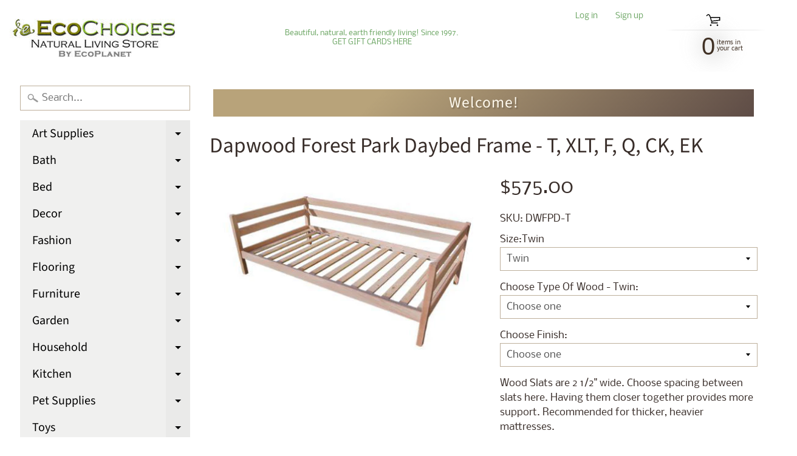

--- FILE ---
content_type: text/html; charset=utf-8
request_url: https://ecochoices.com/products/forest-park-daybed-frame
body_size: 29014
content:
<!DOCTYPE html>
<html class="no-js" lang="en">
<head>

  <link rel="stylesheet" href="https://obscure-escarpment-2240.herokuapp.com/stylesheets/bcpo-front.css">
  <script>var bcpo_product={"id":1364981284911,"title":"Dapwood Forest Park Daybed Frame - T, XLT, F, Q, CK, EK","handle":"forest-park-daybed-frame","description":"\u003cp\u003e\u003cspan style=\"color: #000000; font-family: Verdana; font-size: small; font-style: normal; font-variant-ligatures: normal; font-variant-caps: normal; font-weight: 400; letter-spacing: normal; orphans: 2; text-align: start; text-indent: 0px; text-transform: none; white-space: normal; widows: 2; word-spacing: 0px; -webkit-text-stroke-width: 0px; text-decoration-style: initial; text-decoration-color: initial; display: inline !important; float: none;\"\u003eThe\u003cspan\u003e \u003c\/span\u003e\u003c\/span\u003e\u003cstrong style=\"color: #000000; font-family: Verdana; font-size: small; font-style: normal; font-variant-ligatures: normal; font-variant-caps: normal; letter-spacing: normal; orphans: 2; text-align: start; text-indent: 0px; text-transform: none; white-space: normal; widows: 2; word-spacing: 0px; -webkit-text-stroke-width: 0px; text-decoration-style: initial; text-decoration-color: initial;\"\u003eForest Park Daybed Frame\u003c\/strong\u003e\u003cspan style=\"color: #000000; font-family: Verdana; font-size: small; font-style: normal; font-variant-ligatures: normal; font-variant-caps: normal; font-weight: 400; letter-spacing: normal; orphans: 2; text-align: start; text-indent: 0px; text-transform: none; white-space: normal; widows: 2; word-spacing: 0px; -webkit-text-stroke-width: 0px; text-decoration-style: initial; text-decoration-color: initial; display: inline !important; float: none;\"\u003e, shown above, is a solid wood platform bed frame made with solid American sustainably harvested hardwood.\u003c\/span\u003e\u003c\/p\u003e\n\u003cp\u003e \u003c\/p\u003e\n\u003cp\u003eSolid hardwood bed frame. Premium American midwestern and Appalachian hardwoods that are from Forest Stewardship Council (FSC) sustainably managed forests and in plentiful supply. Choose From:\u003c\/p\u003e\n\u003cul\u003e\n\u003cli\u003eHard Maple (Acer saccharum). Common Names: Sugar Maple or Rock Maple. Characteristics: Sapwood is commonly white with a slight reddish-brown tinge. Hard maple has a fine, uniform texture, is resistant to abrasion and has no characteristic odor or taste. It is heavy, strong, stiff, hard, and resistant to shock.\u003c\/li\u003e\n\u003cli\u003eRed Oak (Quercus rubra). Common Names: American Red Oak, Black Oak, Buck Oak, Eastern Red Oak. Characteristics: Heartwood is reddish-brown in color and has a coarse texture. Oak is heavy, straight-grained, hard, tough, very stiff, and strong. \u003c\/li\u003e\n\u003cli\u003eWooden slats are made from Premium Poplar with bull nosed edges.\u003c\/li\u003e\n\u003c\/ul\u003e\n\u003cp\u003eMade in the USA. 10 Year Manufacturer Warranty.\u003c\/p\u003e\n\u003cp\u003eAvailable Finishes: unfinished, hand-rubbed with linseed oil (most popular). Unfinished is a great option for people looking to finish it themselves or for some people that are chemically sensitive. Adding a finish can help add protection to the wood.\u003c\/p\u003e\n\u003cp\u003eFinished below, shown with Linseed oil finish:\u003c\/p\u003e\n\u003cp\u003e\u003cspan style=\"color: #000000; font-family: Arial, Helvetica, sans-serif; font-size: small; font-style: normal; font-variant-ligatures: normal; font-variant-caps: normal; font-weight: 400; letter-spacing: normal; orphans: 2; text-align: left; text-indent: 0px; text-transform: none; white-space: normal; widows: 2; word-spacing: 0px; -webkit-text-stroke-width: 0px; text-decoration-style: initial; text-decoration-color: initial; display: inline !important; float: none;\"\u003e\u003cspan style=\"color: #000000; font-family: Arial, Helvetica, sans-serif; font-size: small; font-style: normal; font-variant-ligatures: normal; font-variant-caps: normal; font-weight: 400; letter-spacing: normal; orphans: 2; text-align: left; text-indent: 0px; text-transform: none; white-space: normal; widows: 2; word-spacing: 0px; -webkit-text-stroke-width: 0px; text-decoration-style: initial; text-decoration-color: initial; display: inline !important; float: none;\"\u003e\u003cspan style=\"color: #000000; font-family: Arial, Helvetica, sans-serif; font-size: small; font-style: normal; font-variant-ligatures: normal; font-variant-caps: normal; font-weight: 400; letter-spacing: normal; orphans: 2; text-align: left; text-indent: 0px; text-transform: none; white-space: normal; widows: 2; word-spacing: 0px; -webkit-text-stroke-width: 0px; text-decoration-style: initial; text-decoration-color: initial; display: inline !important; float: none;\"\u003e\u003cspan style=\"color: #000000; font-family: Arial, Helvetica, sans-serif; font-size: small; font-style: normal; font-variant-ligatures: normal; font-variant-caps: normal; font-weight: 400; letter-spacing: normal; orphans: 2; text-align: left; text-indent: 0px; text-transform: none; white-space: normal; widows: 2; word-spacing: 0px; -webkit-text-stroke-width: 0px; text-decoration-style: initial; text-decoration-color: initial; display: inline !important; float: none;\"\u003e\u003cspan style=\"color: #000000; font-family: Verdana; font-size: small; font-style: normal; font-variant-ligatures: normal; font-variant-caps: normal; font-weight: 400; letter-spacing: normal; orphans: 2; text-align: left; text-indent: 0px; text-transform: none; white-space: normal; widows: 2; word-spacing: 0px; -webkit-text-stroke-width: 0px; text-decoration-style: initial; text-decoration-color: initial; display: inline !important; float: none;\"\u003e \u003c\/span\u003e\u003c\/span\u003e\u003c\/span\u003e\u003c\/span\u003e\u003c\/span\u003e\u003c\/p\u003e\n\u003cp style=\"text-align: left;\"\u003e\u003cimg style=\"float: none;\" alt=\"Oak And Maple Unfinished and Finished with Linseed Oil And Beeswax Finish\" src=\"https:\/\/cdn.shopify.com\/s\/files\/1\/0101\/8521\/1951\/files\/dw-wood-finishes-oak-maple_large.jpg?v=1566659542\"\u003e\u003c\/p\u003e\n\u003cp\u003e \u003c\/p\u003e\n\u003cp\u003e\u003cstrong\u003eMade to Order. Average Lead Time - 3-4 weeks to make plus approximately 1 week to arrive. \u003c\/strong\u003e\u003cspan style=\"font-size: small;\"\u003e\u003cstrong\u003e\u003cspan style=\"text-align: left; color: #000000; text-transform: none; text-indent: 0px; letter-spacing: normal; font-family: Arial,Helvetica,sans-serif; font-style: normal; word-spacing: 0px; display: inline !important; white-space: normal; orphans: 2; widows: 2; float: none; -webkit-text-stroke-width: 0px;\"\u003e\u003cspan style=\"text-align: left; color: #000000; text-transform: none; text-indent: 0px; letter-spacing: normal; font-family: Arial,Helvetica,sans-serif; font-style: normal; word-spacing: 0px; display: inline !important; white-space: normal; orphans: 2; widows: 2; float: none; -webkit-text-stroke-width: 0px;\"\u003e\u003cspan style=\"text-align: left; color: #000000; text-transform: none; text-indent: 0px; letter-spacing: normal; font-family: Verdana; font-style: normal; word-spacing: 0px; display: inline !important; white-space: normal; orphans: 2; widows: 2; float: none; -webkit-text-stroke-width: 0px;\"\u003e\u003ca href=\"https:\/\/ecochoices.com\/pages\/general-assembly-of-dapwood-solid-wood-bed-frames\" title=\"General Assembly\" rel=\"noopener\" target=\"_blank\"\u003eAssembly required\u003c\/a\u003e. \u003cspan style=\"display: inline !important; float: none; background-color: #ffffff; color: #000000; font-family: 'Helvetica Neue',Helvetica,Arial,sans-serif; font-size: 15px; font-style: normal; font-variant: normal; font-weight: 400; letter-spacing: normal; line-height: 1.4; orphans: 2; text-align: left; text-decoration: none; text-indent: 0px; text-transform: none; -webkit-text-stroke-width: 0px; white-space: normal; word-spacing: 0px;\"\u003eFinishes are considered custom. Custom items are not returnable. Returns must be preapproved with a Return Material Authorization. Customers are responsible for all actual shipping costs and a 35% restocking fee.\u003c\/span\u003e\u003c\/span\u003e\u003c\/span\u003e\u003c\/span\u003e\u003c\/strong\u003e\u003c\/span\u003e\u003c\/p\u003e\n\u003cp\u003e \u003c\/p\u003e\n\u003cp align=\"center\"\u003e \u003c\/p\u003e\n\u003cdiv align=\"center\"\u003e\n\u003ccenter\u003e\n\u003ctable border=\"1\" width=\"650\" cellpadding=\"5\" cellspacing=\"0\"\u003e\n\u003ctbody\u003e\n\u003ctr\u003e\n\u003ctd align=\"right\" rowspan=\"2\"\u003e \u003c\/td\u003e\n\u003ctd align=\"center\" colspan=\"4\"\u003eDimensions\u003c\/td\u003e\n\u003c\/tr\u003e\n\u003ctr\u003e\n\u003ctd align=\"center\"\u003eOutside Width\u003c\/td\u003e\n\u003ctd align=\"center\"\u003eOutside Length\u003c\/td\u003e\n\u003ctd align=\"center\"\u003eMaximum Mattress Width\u003c\/td\u003e\n\u003ctd align=\"center\"\u003eMaximum Mattress Length\u003c\/td\u003e\n\u003c\/tr\u003e\n\u003ctr\u003e\n\u003ctd align=\"right\"\u003e  Twin (single)\u003c\/td\u003e\n\u003ctd align=\"center\"\u003e41.5\"\u003c\/td\u003e\n\u003ctd align=\"center\"\u003e78.5\"\u003c\/td\u003e\n\u003ctd align=\"center\"\u003e39\"\u003c\/td\u003e\n\u003ctd align=\"center\"\u003e76\"\u003c\/td\u003e\n\u003c\/tr\u003e\n\u003ctr\u003e\n\u003ctd align=\"right\"\u003e\u003cspan size=\"2\" class=\"auto-style4\" style=\"font-size: small;\"\u003eTwin \u003cbr\u003e(extra long)\u003c\/span\u003e\u003c\/td\u003e\n\u003ctd align=\"center\"\u003e41.5\"\u003c\/td\u003e\n\u003ctd align=\"center\"\u003e83.5\"\u003c\/td\u003e\n\u003ctd align=\"center\"\u003e39\"\u003c\/td\u003e\n\u003ctd align=\"center\"\u003e81\"\u003c\/td\u003e\n\u003c\/tr\u003e\n\u003ctr\u003e\n\u003ctd align=\"right\"\u003e  Full (double)\u003c\/td\u003e\n\u003ctd align=\"center\"\u003e56.5\"\u003c\/td\u003e\n\u003ctd align=\"center\"\u003e78.5\"\u003c\/td\u003e\n\u003ctd align=\"center\"\u003e54\"\u003c\/td\u003e\n\u003ctd align=\"center\"\u003e76\"\u003c\/td\u003e\n\u003c\/tr\u003e\n\u003ctr\u003e\n\u003ctd align=\"right\"\u003e  Queen\u003c\/td\u003e\n\u003ctd align=\"center\"\u003e62.5\"\u003c\/td\u003e\n\u003ctd align=\"center\"\u003e83.5\"\u003c\/td\u003e\n\u003ctd align=\"center\"\u003e60\"\u003c\/td\u003e\n\u003ctd align=\"center\"\u003e81\"\u003c\/td\u003e\n\u003c\/tr\u003e\n\u003ctr\u003e\n\u003ctd align=\"right\"\u003e  California King\u003c\/td\u003e\n\u003ctd align=\"center\"\u003e74.5\"\u003c\/td\u003e\n\u003ctd align=\"center\"\u003e87.5\"\u003c\/td\u003e\n\u003ctd align=\"center\"\u003e72\"\u003c\/td\u003e\n\u003ctd align=\"center\"\u003e85\"\u003c\/td\u003e\n\u003c\/tr\u003e\n\u003ctr\u003e\n\u003ctd align=\"right\"\u003e  Eastern King (standard)\u003c\/td\u003e\n\u003ctd align=\"center\"\u003e78.5\"\u003c\/td\u003e\n\u003ctd align=\"center\"\u003e83.5\"\u003c\/td\u003e\n\u003ctd align=\"center\"\u003e76\"\u003c\/td\u003e\n\u003ctd align=\"center\"\u003e81\"\u003c\/td\u003e\n\u003c\/tr\u003e\n\u003c\/tbody\u003e\n\u003c\/table\u003e\n\u003c\/center\u003e\n\u003cp\u003e \u003c\/p\u003e\n\u003cp style=\"text-align: left;\"\u003e\u003cbr\u003e\u003c\/p\u003e\n\u003cul\u003e\n\u003cli align=\"left\"\u003eStandard Platform Height: 9\" from the floor to the height that the mattress sits on. Optional increase or decrease of 3\" available. On the standard version, the distance between the top edge of platform rail and the top edge of upper rails is 14 3\/8\". Post height: 25\" (with standard platform height). Forest Park Daybed Twin Size frame supports up to 259 pounds. The standard version is designed for a mattress that is around 8\" thick. \u003c\/li\u003e\n\u003c\/ul\u003e\n\u003cp\u003e\u003cbr\u003e\u003c\/p\u003e\n\u003cul\u003e\n\u003cli\u003e\n\u003cp align=\"left\"\u003eFinishes are considered custom. Custom items are not returnable. Returns must be preapproved with a Return Material Authorization. Customers are responsible for all actual shipping costs and a 35% restocking fee.\u003c\/p\u003e\n\u003c\/li\u003e\n\u003c\/ul\u003e\n\u003cp align=\"left\"\u003e \u003c\/p\u003e\n\u003c\/div\u003e\n\u003cp align=\"center\"\u003e \u003c\/p\u003e","published_at":"2019-08-29T11:15:34-07:00","created_at":"2019-08-29T11:15:34-07:00","vendor":"Dapwood","type":"Bed Frame","tags":["bed","bed frame","bedroom furniture","daybed","furniture","wood bed frame"],"price":57500,"price_min":57500,"price_max":77600,"available":true,"price_varies":true,"compare_at_price":null,"compare_at_price_min":0,"compare_at_price_max":0,"compare_at_price_varies":false,"variants":[{"id":12499974258735,"title":"Twin","option1":"Twin","option2":null,"option3":null,"sku":"DWFPD-T","requires_shipping":true,"taxable":true,"featured_image":{"id":11821233930287,"product_id":1364981284911,"position":1,"created_at":"2019-08-29T11:16:07-07:00","updated_at":"2019-08-29T11:16:07-07:00","alt":null,"width":414,"height":278,"src":"\/\/ecochoices.com\/cdn\/shop\/products\/dw-daybed-forest-park-daybed.jpg?v=1567102567","variant_ids":[12499974258735,12499974291503,12499974324271,12499974357039,12499974389807,12499974422575]},"available":true,"name":"Dapwood Forest Park Daybed Frame - T, XLT, F, Q, CK, EK - Twin","public_title":"Twin","options":["Twin"],"price":57500,"weight":0,"compare_at_price":null,"inventory_management":null,"barcode":"","featured_media":{"alt":null,"id":2781013278767,"position":1,"preview_image":{"aspect_ratio":1.489,"height":278,"width":414,"src":"\/\/ecochoices.com\/cdn\/shop\/products\/dw-daybed-forest-park-daybed.jpg?v=1567102567"}},"requires_selling_plan":false,"selling_plan_allocations":[]},{"id":12499974291503,"title":"Extra Long Twin","option1":"Extra Long Twin","option2":null,"option3":null,"sku":"DWFPD-XLT","requires_shipping":true,"taxable":true,"featured_image":{"id":11821233930287,"product_id":1364981284911,"position":1,"created_at":"2019-08-29T11:16:07-07:00","updated_at":"2019-08-29T11:16:07-07:00","alt":null,"width":414,"height":278,"src":"\/\/ecochoices.com\/cdn\/shop\/products\/dw-daybed-forest-park-daybed.jpg?v=1567102567","variant_ids":[12499974258735,12499974291503,12499974324271,12499974357039,12499974389807,12499974422575]},"available":true,"name":"Dapwood Forest Park Daybed Frame - T, XLT, F, Q, CK, EK - Extra Long Twin","public_title":"Extra Long Twin","options":["Extra Long Twin"],"price":67500,"weight":0,"compare_at_price":null,"inventory_management":null,"barcode":"","featured_media":{"alt":null,"id":2781013278767,"position":1,"preview_image":{"aspect_ratio":1.489,"height":278,"width":414,"src":"\/\/ecochoices.com\/cdn\/shop\/products\/dw-daybed-forest-park-daybed.jpg?v=1567102567"}},"requires_selling_plan":false,"selling_plan_allocations":[]},{"id":12499974324271,"title":"Full","option1":"Full","option2":null,"option3":null,"sku":"DWFPD-F","requires_shipping":true,"taxable":true,"featured_image":{"id":11821233930287,"product_id":1364981284911,"position":1,"created_at":"2019-08-29T11:16:07-07:00","updated_at":"2019-08-29T11:16:07-07:00","alt":null,"width":414,"height":278,"src":"\/\/ecochoices.com\/cdn\/shop\/products\/dw-daybed-forest-park-daybed.jpg?v=1567102567","variant_ids":[12499974258735,12499974291503,12499974324271,12499974357039,12499974389807,12499974422575]},"available":true,"name":"Dapwood Forest Park Daybed Frame - T, XLT, F, Q, CK, EK - Full","public_title":"Full","options":["Full"],"price":63300,"weight":0,"compare_at_price":null,"inventory_management":null,"barcode":"","featured_media":{"alt":null,"id":2781013278767,"position":1,"preview_image":{"aspect_ratio":1.489,"height":278,"width":414,"src":"\/\/ecochoices.com\/cdn\/shop\/products\/dw-daybed-forest-park-daybed.jpg?v=1567102567"}},"requires_selling_plan":false,"selling_plan_allocations":[]},{"id":12499974357039,"title":"Queen","option1":"Queen","option2":null,"option3":null,"sku":"DWFPD-Q","requires_shipping":true,"taxable":true,"featured_image":{"id":11821233930287,"product_id":1364981284911,"position":1,"created_at":"2019-08-29T11:16:07-07:00","updated_at":"2019-08-29T11:16:07-07:00","alt":null,"width":414,"height":278,"src":"\/\/ecochoices.com\/cdn\/shop\/products\/dw-daybed-forest-park-daybed.jpg?v=1567102567","variant_ids":[12499974258735,12499974291503,12499974324271,12499974357039,12499974389807,12499974422575]},"available":true,"name":"Dapwood Forest Park Daybed Frame - T, XLT, F, Q, CK, EK - Queen","public_title":"Queen","options":["Queen"],"price":69000,"weight":0,"compare_at_price":null,"inventory_management":null,"barcode":"","featured_media":{"alt":null,"id":2781013278767,"position":1,"preview_image":{"aspect_ratio":1.489,"height":278,"width":414,"src":"\/\/ecochoices.com\/cdn\/shop\/products\/dw-daybed-forest-park-daybed.jpg?v=1567102567"}},"requires_selling_plan":false,"selling_plan_allocations":[]},{"id":12499974389807,"title":"California King","option1":"California King","option2":null,"option3":null,"sku":"DWFPD-CK","requires_shipping":true,"taxable":true,"featured_image":{"id":11821233930287,"product_id":1364981284911,"position":1,"created_at":"2019-08-29T11:16:07-07:00","updated_at":"2019-08-29T11:16:07-07:00","alt":null,"width":414,"height":278,"src":"\/\/ecochoices.com\/cdn\/shop\/products\/dw-daybed-forest-park-daybed.jpg?v=1567102567","variant_ids":[12499974258735,12499974291503,12499974324271,12499974357039,12499974389807,12499974422575]},"available":true,"name":"Dapwood Forest Park Daybed Frame - T, XLT, F, Q, CK, EK - California King","public_title":"California King","options":["California King"],"price":77600,"weight":0,"compare_at_price":null,"inventory_management":null,"barcode":"","featured_media":{"alt":null,"id":2781013278767,"position":1,"preview_image":{"aspect_ratio":1.489,"height":278,"width":414,"src":"\/\/ecochoices.com\/cdn\/shop\/products\/dw-daybed-forest-park-daybed.jpg?v=1567102567"}},"requires_selling_plan":false,"selling_plan_allocations":[]},{"id":12499974422575,"title":"Eastern (Standard) King","option1":"Eastern (Standard) King","option2":null,"option3":null,"sku":"DWFPD-EK","requires_shipping":true,"taxable":true,"featured_image":{"id":11821233930287,"product_id":1364981284911,"position":1,"created_at":"2019-08-29T11:16:07-07:00","updated_at":"2019-08-29T11:16:07-07:00","alt":null,"width":414,"height":278,"src":"\/\/ecochoices.com\/cdn\/shop\/products\/dw-daybed-forest-park-daybed.jpg?v=1567102567","variant_ids":[12499974258735,12499974291503,12499974324271,12499974357039,12499974389807,12499974422575]},"available":true,"name":"Dapwood Forest Park Daybed Frame - T, XLT, F, Q, CK, EK - Eastern (Standard) King","public_title":"Eastern (Standard) King","options":["Eastern (Standard) King"],"price":74800,"weight":0,"compare_at_price":null,"inventory_management":null,"barcode":"","featured_media":{"alt":null,"id":2781013278767,"position":1,"preview_image":{"aspect_ratio":1.489,"height":278,"width":414,"src":"\/\/ecochoices.com\/cdn\/shop\/products\/dw-daybed-forest-park-daybed.jpg?v=1567102567"}},"requires_selling_plan":false,"selling_plan_allocations":[]}],"images":["\/\/ecochoices.com\/cdn\/shop\/products\/dw-daybed-forest-park-daybed.jpg?v=1567102567"],"featured_image":"\/\/ecochoices.com\/cdn\/shop\/products\/dw-daybed-forest-park-daybed.jpg?v=1567102567","options":["Size"],"media":[{"alt":null,"id":2781013278767,"position":1,"preview_image":{"aspect_ratio":1.489,"height":278,"width":414,"src":"\/\/ecochoices.com\/cdn\/shop\/products\/dw-daybed-forest-park-daybed.jpg?v=1567102567"},"aspect_ratio":1.489,"height":278,"media_type":"image","src":"\/\/ecochoices.com\/cdn\/shop\/products\/dw-daybed-forest-park-daybed.jpg?v=1567102567","width":414}],"requires_selling_plan":false,"selling_plan_groups":[],"content":"\u003cp\u003e\u003cspan style=\"color: #000000; font-family: Verdana; font-size: small; font-style: normal; font-variant-ligatures: normal; font-variant-caps: normal; font-weight: 400; letter-spacing: normal; orphans: 2; text-align: start; text-indent: 0px; text-transform: none; white-space: normal; widows: 2; word-spacing: 0px; -webkit-text-stroke-width: 0px; text-decoration-style: initial; text-decoration-color: initial; display: inline !important; float: none;\"\u003eThe\u003cspan\u003e \u003c\/span\u003e\u003c\/span\u003e\u003cstrong style=\"color: #000000; font-family: Verdana; font-size: small; font-style: normal; font-variant-ligatures: normal; font-variant-caps: normal; letter-spacing: normal; orphans: 2; text-align: start; text-indent: 0px; text-transform: none; white-space: normal; widows: 2; word-spacing: 0px; -webkit-text-stroke-width: 0px; text-decoration-style: initial; text-decoration-color: initial;\"\u003eForest Park Daybed Frame\u003c\/strong\u003e\u003cspan style=\"color: #000000; font-family: Verdana; font-size: small; font-style: normal; font-variant-ligatures: normal; font-variant-caps: normal; font-weight: 400; letter-spacing: normal; orphans: 2; text-align: start; text-indent: 0px; text-transform: none; white-space: normal; widows: 2; word-spacing: 0px; -webkit-text-stroke-width: 0px; text-decoration-style: initial; text-decoration-color: initial; display: inline !important; float: none;\"\u003e, shown above, is a solid wood platform bed frame made with solid American sustainably harvested hardwood.\u003c\/span\u003e\u003c\/p\u003e\n\u003cp\u003e \u003c\/p\u003e\n\u003cp\u003eSolid hardwood bed frame. Premium American midwestern and Appalachian hardwoods that are from Forest Stewardship Council (FSC) sustainably managed forests and in plentiful supply. Choose From:\u003c\/p\u003e\n\u003cul\u003e\n\u003cli\u003eHard Maple (Acer saccharum). Common Names: Sugar Maple or Rock Maple. Characteristics: Sapwood is commonly white with a slight reddish-brown tinge. Hard maple has a fine, uniform texture, is resistant to abrasion and has no characteristic odor or taste. It is heavy, strong, stiff, hard, and resistant to shock.\u003c\/li\u003e\n\u003cli\u003eRed Oak (Quercus rubra). Common Names: American Red Oak, Black Oak, Buck Oak, Eastern Red Oak. Characteristics: Heartwood is reddish-brown in color and has a coarse texture. Oak is heavy, straight-grained, hard, tough, very stiff, and strong. \u003c\/li\u003e\n\u003cli\u003eWooden slats are made from Premium Poplar with bull nosed edges.\u003c\/li\u003e\n\u003c\/ul\u003e\n\u003cp\u003eMade in the USA. 10 Year Manufacturer Warranty.\u003c\/p\u003e\n\u003cp\u003eAvailable Finishes: unfinished, hand-rubbed with linseed oil (most popular). Unfinished is a great option for people looking to finish it themselves or for some people that are chemically sensitive. Adding a finish can help add protection to the wood.\u003c\/p\u003e\n\u003cp\u003eFinished below, shown with Linseed oil finish:\u003c\/p\u003e\n\u003cp\u003e\u003cspan style=\"color: #000000; font-family: Arial, Helvetica, sans-serif; font-size: small; font-style: normal; font-variant-ligatures: normal; font-variant-caps: normal; font-weight: 400; letter-spacing: normal; orphans: 2; text-align: left; text-indent: 0px; text-transform: none; white-space: normal; widows: 2; word-spacing: 0px; -webkit-text-stroke-width: 0px; text-decoration-style: initial; text-decoration-color: initial; display: inline !important; float: none;\"\u003e\u003cspan style=\"color: #000000; font-family: Arial, Helvetica, sans-serif; font-size: small; font-style: normal; font-variant-ligatures: normal; font-variant-caps: normal; font-weight: 400; letter-spacing: normal; orphans: 2; text-align: left; text-indent: 0px; text-transform: none; white-space: normal; widows: 2; word-spacing: 0px; -webkit-text-stroke-width: 0px; text-decoration-style: initial; text-decoration-color: initial; display: inline !important; float: none;\"\u003e\u003cspan style=\"color: #000000; font-family: Arial, Helvetica, sans-serif; font-size: small; font-style: normal; font-variant-ligatures: normal; font-variant-caps: normal; font-weight: 400; letter-spacing: normal; orphans: 2; text-align: left; text-indent: 0px; text-transform: none; white-space: normal; widows: 2; word-spacing: 0px; -webkit-text-stroke-width: 0px; text-decoration-style: initial; text-decoration-color: initial; display: inline !important; float: none;\"\u003e\u003cspan style=\"color: #000000; font-family: Arial, Helvetica, sans-serif; font-size: small; font-style: normal; font-variant-ligatures: normal; font-variant-caps: normal; font-weight: 400; letter-spacing: normal; orphans: 2; text-align: left; text-indent: 0px; text-transform: none; white-space: normal; widows: 2; word-spacing: 0px; -webkit-text-stroke-width: 0px; text-decoration-style: initial; text-decoration-color: initial; display: inline !important; float: none;\"\u003e\u003cspan style=\"color: #000000; font-family: Verdana; font-size: small; font-style: normal; font-variant-ligatures: normal; font-variant-caps: normal; font-weight: 400; letter-spacing: normal; orphans: 2; text-align: left; text-indent: 0px; text-transform: none; white-space: normal; widows: 2; word-spacing: 0px; -webkit-text-stroke-width: 0px; text-decoration-style: initial; text-decoration-color: initial; display: inline !important; float: none;\"\u003e \u003c\/span\u003e\u003c\/span\u003e\u003c\/span\u003e\u003c\/span\u003e\u003c\/span\u003e\u003c\/p\u003e\n\u003cp style=\"text-align: left;\"\u003e\u003cimg style=\"float: none;\" alt=\"Oak And Maple Unfinished and Finished with Linseed Oil And Beeswax Finish\" src=\"https:\/\/cdn.shopify.com\/s\/files\/1\/0101\/8521\/1951\/files\/dw-wood-finishes-oak-maple_large.jpg?v=1566659542\"\u003e\u003c\/p\u003e\n\u003cp\u003e \u003c\/p\u003e\n\u003cp\u003e\u003cstrong\u003eMade to Order. Average Lead Time - 3-4 weeks to make plus approximately 1 week to arrive. \u003c\/strong\u003e\u003cspan style=\"font-size: small;\"\u003e\u003cstrong\u003e\u003cspan style=\"text-align: left; color: #000000; text-transform: none; text-indent: 0px; letter-spacing: normal; font-family: Arial,Helvetica,sans-serif; font-style: normal; word-spacing: 0px; display: inline !important; white-space: normal; orphans: 2; widows: 2; float: none; -webkit-text-stroke-width: 0px;\"\u003e\u003cspan style=\"text-align: left; color: #000000; text-transform: none; text-indent: 0px; letter-spacing: normal; font-family: Arial,Helvetica,sans-serif; font-style: normal; word-spacing: 0px; display: inline !important; white-space: normal; orphans: 2; widows: 2; float: none; -webkit-text-stroke-width: 0px;\"\u003e\u003cspan style=\"text-align: left; color: #000000; text-transform: none; text-indent: 0px; letter-spacing: normal; font-family: Verdana; font-style: normal; word-spacing: 0px; display: inline !important; white-space: normal; orphans: 2; widows: 2; float: none; -webkit-text-stroke-width: 0px;\"\u003e\u003ca href=\"https:\/\/ecochoices.com\/pages\/general-assembly-of-dapwood-solid-wood-bed-frames\" title=\"General Assembly\" rel=\"noopener\" target=\"_blank\"\u003eAssembly required\u003c\/a\u003e. \u003cspan style=\"display: inline !important; float: none; background-color: #ffffff; color: #000000; font-family: 'Helvetica Neue',Helvetica,Arial,sans-serif; font-size: 15px; font-style: normal; font-variant: normal; font-weight: 400; letter-spacing: normal; line-height: 1.4; orphans: 2; text-align: left; text-decoration: none; text-indent: 0px; text-transform: none; -webkit-text-stroke-width: 0px; white-space: normal; word-spacing: 0px;\"\u003eFinishes are considered custom. Custom items are not returnable. Returns must be preapproved with a Return Material Authorization. Customers are responsible for all actual shipping costs and a 35% restocking fee.\u003c\/span\u003e\u003c\/span\u003e\u003c\/span\u003e\u003c\/span\u003e\u003c\/strong\u003e\u003c\/span\u003e\u003c\/p\u003e\n\u003cp\u003e \u003c\/p\u003e\n\u003cp align=\"center\"\u003e \u003c\/p\u003e\n\u003cdiv align=\"center\"\u003e\n\u003ccenter\u003e\n\u003ctable border=\"1\" width=\"650\" cellpadding=\"5\" cellspacing=\"0\"\u003e\n\u003ctbody\u003e\n\u003ctr\u003e\n\u003ctd align=\"right\" rowspan=\"2\"\u003e \u003c\/td\u003e\n\u003ctd align=\"center\" colspan=\"4\"\u003eDimensions\u003c\/td\u003e\n\u003c\/tr\u003e\n\u003ctr\u003e\n\u003ctd align=\"center\"\u003eOutside Width\u003c\/td\u003e\n\u003ctd align=\"center\"\u003eOutside Length\u003c\/td\u003e\n\u003ctd align=\"center\"\u003eMaximum Mattress Width\u003c\/td\u003e\n\u003ctd align=\"center\"\u003eMaximum Mattress Length\u003c\/td\u003e\n\u003c\/tr\u003e\n\u003ctr\u003e\n\u003ctd align=\"right\"\u003e  Twin (single)\u003c\/td\u003e\n\u003ctd align=\"center\"\u003e41.5\"\u003c\/td\u003e\n\u003ctd align=\"center\"\u003e78.5\"\u003c\/td\u003e\n\u003ctd align=\"center\"\u003e39\"\u003c\/td\u003e\n\u003ctd align=\"center\"\u003e76\"\u003c\/td\u003e\n\u003c\/tr\u003e\n\u003ctr\u003e\n\u003ctd align=\"right\"\u003e\u003cspan size=\"2\" class=\"auto-style4\" style=\"font-size: small;\"\u003eTwin \u003cbr\u003e(extra long)\u003c\/span\u003e\u003c\/td\u003e\n\u003ctd align=\"center\"\u003e41.5\"\u003c\/td\u003e\n\u003ctd align=\"center\"\u003e83.5\"\u003c\/td\u003e\n\u003ctd align=\"center\"\u003e39\"\u003c\/td\u003e\n\u003ctd align=\"center\"\u003e81\"\u003c\/td\u003e\n\u003c\/tr\u003e\n\u003ctr\u003e\n\u003ctd align=\"right\"\u003e  Full (double)\u003c\/td\u003e\n\u003ctd align=\"center\"\u003e56.5\"\u003c\/td\u003e\n\u003ctd align=\"center\"\u003e78.5\"\u003c\/td\u003e\n\u003ctd align=\"center\"\u003e54\"\u003c\/td\u003e\n\u003ctd align=\"center\"\u003e76\"\u003c\/td\u003e\n\u003c\/tr\u003e\n\u003ctr\u003e\n\u003ctd align=\"right\"\u003e  Queen\u003c\/td\u003e\n\u003ctd align=\"center\"\u003e62.5\"\u003c\/td\u003e\n\u003ctd align=\"center\"\u003e83.5\"\u003c\/td\u003e\n\u003ctd align=\"center\"\u003e60\"\u003c\/td\u003e\n\u003ctd align=\"center\"\u003e81\"\u003c\/td\u003e\n\u003c\/tr\u003e\n\u003ctr\u003e\n\u003ctd align=\"right\"\u003e  California King\u003c\/td\u003e\n\u003ctd align=\"center\"\u003e74.5\"\u003c\/td\u003e\n\u003ctd align=\"center\"\u003e87.5\"\u003c\/td\u003e\n\u003ctd align=\"center\"\u003e72\"\u003c\/td\u003e\n\u003ctd align=\"center\"\u003e85\"\u003c\/td\u003e\n\u003c\/tr\u003e\n\u003ctr\u003e\n\u003ctd align=\"right\"\u003e  Eastern King (standard)\u003c\/td\u003e\n\u003ctd align=\"center\"\u003e78.5\"\u003c\/td\u003e\n\u003ctd align=\"center\"\u003e83.5\"\u003c\/td\u003e\n\u003ctd align=\"center\"\u003e76\"\u003c\/td\u003e\n\u003ctd align=\"center\"\u003e81\"\u003c\/td\u003e\n\u003c\/tr\u003e\n\u003c\/tbody\u003e\n\u003c\/table\u003e\n\u003c\/center\u003e\n\u003cp\u003e \u003c\/p\u003e\n\u003cp style=\"text-align: left;\"\u003e\u003cbr\u003e\u003c\/p\u003e\n\u003cul\u003e\n\u003cli align=\"left\"\u003eStandard Platform Height: 9\" from the floor to the height that the mattress sits on. Optional increase or decrease of 3\" available. On the standard version, the distance between the top edge of platform rail and the top edge of upper rails is 14 3\/8\". Post height: 25\" (with standard platform height). Forest Park Daybed Twin Size frame supports up to 259 pounds. The standard version is designed for a mattress that is around 8\" thick. \u003c\/li\u003e\n\u003c\/ul\u003e\n\u003cp\u003e\u003cbr\u003e\u003c\/p\u003e\n\u003cul\u003e\n\u003cli\u003e\n\u003cp align=\"left\"\u003eFinishes are considered custom. Custom items are not returnable. Returns must be preapproved with a Return Material Authorization. Customers are responsible for all actual shipping costs and a 35% restocking fee.\u003c\/p\u003e\n\u003c\/li\u003e\n\u003c\/ul\u003e\n\u003cp align=\"left\"\u003e \u003c\/p\u003e\n\u003c\/div\u003e\n\u003cp align=\"center\"\u003e \u003c\/p\u003e"}; var bcpo_data={"product_id":"1364981284911","shopify_options":[{"type":"default","unique":"_9tcktjs4w"}],"virtual_options":[{"title":"Choose Type Of Wood - Twin","type":"default","unique":"_vnh2j764u","preselect_value":"","conditional_option":"_9tcktjs4w","conditional_value":"Twin","required":"on","values":[{"key":"Oak","price":"0"},{"key":"Maple","price":"115"}]},{"title":"Type of Wood - XL Twin","type":"default","unique":"_8muflbbe4","preselect_value":"","conditional_option":"_9tcktjs4w","conditional_value":"Extra Long Twin","required":"on","values":[{"key":"Oak","price":"0"},{"key":"Maple","price":"115"}]},{"title":"Type of Wood - Full","type":"default","unique":"_ix2jucta7","preselect_value":"","conditional_option":"_9tcktjs4w","conditional_value":"Full","required":"on","values":[{"key":"Oak","price":"0"},{"key":"Maple","price":"126"}]},{"title":"Type of Wood - Queen","type":"default","unique":"_8e0idacyy","preselect_value":"","conditional_option":"_9tcktjs4w","conditional_value":"Queen","required":"on","values":[{"key":"Oak","price":"0"},{"key":"Maple","price":"138"}]},{"title":"Type of Wood - California King","type":"default","unique":"_yubmpt101","preselect_value":"","conditional_option":"_9tcktjs4w","conditional_value":"California King","required":"on","values":[{"key":"Oak","price":"0"},{"key":"Maple","price":"156"}]},{"title":"Type of Wood - Eastern (Standard) King","type":"default","unique":"_d9kz19gam","preselect_value":"","conditional_option":"_9tcktjs4w","conditional_value":"Eastern (Standard) King","required":"on","values":[{"key":"Oak","price":"0"},{"key":"Maple","price":"149"}]},{"title":"Choose Finish","type":"default","unique":"_bnrces0ub","preselect_value":"","conditional_option":"","conditional_value":"","required":"on","values":[{"key":"Unfinished","price":"0"},{"key":"Handrubbed Linseed Oil","price":"25"}]},{"title":"","type":"instructions","unique":"_xkjp03g6r","conditional_option":"","conditional_value":"","values":[{"key":"Wood Slats are 2 1/2\" wide. Choose spacing between slats here. Having them closer together provides more support. Recommended for thicker, heavier mattresses."}]},{"title":"Choose Spacing For Poplar Wooden Slats - Twin","type":"default","unique":"_ud9fwb476","preselect_value":"Standard 3 inch Spacing Slats","conditional_option":"_9tcktjs4w","conditional_value":"Twin","required":"on","values":[{"key":"Standard 3 inch Spacing Slats","price":"0"},{"key":"1 1/2 inch Spacing Slats for Extra Support","price":"50"},{"key":"1/4 inch Spacing For Extra Support","price":"100"}]},{"title":"Choose Spacing For Poplar Wooden Slats - XL Twin","type":"default","unique":"_3qpno67pm","preselect_value":"Standard 3 inch Spacing Slats","conditional_option":"_9tcktjs4w","conditional_value":"Extra Long Twin","required":"on","values":[{"key":"Standard 3 inch Spacing Slats","price":"0"},{"key":"1 1/2 inch Spacing Slats for Extra Support","price":"50"},{"key":"1/4 inch Spacing For Extra Support","price":"100"}]},{"title":"Choose Spacing For Poplar Wooden Slats - Full","type":"default","unique":"_wl5ci6t6j","preselect_value":"Standard 3 inch Spacing Slats","conditional_option":"_9tcktjs4w","conditional_value":"Full","required":"on","values":[{"key":"Standard 3 inch Spacing Slats","price":"0"},{"key":"1 1/2 inch Spacing Slats for Extra Support","price":"75"},{"key":"1/4 inch Spacing For Extra Support","price":"120"}]},{"title":"Choose Spacing For Poplar Wooden Slats - Queen","type":"default","unique":"_cxey32u37","preselect_value":"Standard 3 inch Spacing Slats","conditional_option":"_9tcktjs4w","conditional_value":"Queen","required":"on","values":[{"key":"Standard 3 inch Spacing Slats","price":"0"},{"key":"1 1/2 inch Spacing Slats for Extra Support","price":"100"},{"key":"1/4 inch Spacing For Extra Support","price":"150"}]},{"title":"Choose Spacing For Poplar Wooden Slats - Cal King","type":"default","unique":"_45hlfeg5e","preselect_value":"Standard 3 inch Spacing Slats","conditional_option":"_9tcktjs4w","conditional_value":"California King","required":"on","values":[{"key":"Standard 3 inch Spacing Slats","price":"0"},{"key":"1 1/2 inch Spacing Slats for Extra Support","price":"120"},{"key":"1/4 inch Spacing For Extra Support","price":"200"}]},{"title":"Choose Spacing For Poplar Wooden Slats - Eastern (Standard) King","type":"default","unique":"_62lmqdths","preselect_value":"Standard 3 inch Spacing Slats","conditional_option":"_9tcktjs4w","conditional_value":"Eastern (Standard) King","required":"on","values":[{"key":"Standard 3 inch Spacing Slats","price":"0"},{"key":"1 1/2 inch Spacing Slats for Extra Support","price":"120"},{"key":"1/4 inch Spacing For Extra Support","price":"175"}]},{"title":"","type":"instructions","unique":"_yftqcg0iy","conditional_option":"","conditional_value":"","values":[{"key":"Platform height is the height from the floor to the platform that the mattress sits on. The standard height is 9\" high from the ground. There is also an option to increase the height by 3\" (12\") or decrease the height by 3\" (6\")"}]},{"title":"Platform Height That The Mattress Sits On","type":"default","unique":"_uomjmugwk","preselect_value":"","conditional_option":"","conditional_value":"","required":"on","values":[{"key":"Standard Platform Height","price":"0"},{"key":"Increase Platform Height 3 inches","price":"50"},{"key":"Decrease Platform Height 3 inches","price":"50"}]},{"title":"","type":"instructions","unique":"_rggnh8gmc","conditional_option":"","conditional_value":"","values":[{"key":"Headboard Adjustment. Standard Height is for mattresses that are 8\" thick. Thin decreases gap 3\" (for mattresses 6\"-8\" thick). Thick increases gap 3\" (for mattresses 9\" to 11\" thick). Extra Thick increases gap 3\" and lowers the platform 3\" (for mattresses and box springs sets that are over 12-15\" thick)."}]},{"title":"Headboard Height Adjustment","type":"default","unique":"_7b3gutujb","preselect_value":"","conditional_option":"","conditional_value":"","required":"on","values":[{"key":"Standard Mattress Headboard Height","price":"0"},{"key":"Thin Mattress Headboard Height","price":"50"},{"key":"Thick Mattress Headboard Height","price":"50"},{"key":"Extra Thick Mattress Headboard Height","price":"100"}]},{"title":"","type":"instructions","unique":"_aeocm2a8u","conditional_option":"","conditional_value":"","values":[{"key":"Canopy Option has 75\" high legs."}]},{"title":"Canopy Option - Twin","type":"default","unique":"_wuvh1ol0s","preselect_value":"Standard Version - no canopy","conditional_option":"_9tcktjs4w","conditional_value":"Twin","required":"on","values":[{"key":"Standard Version - no canopy","price":"0"},{"key":"Add Four Poster Canopy: $350","price":"350"}]},{"title":"Canopy Option - XL Twin","type":"default","unique":"_vzdfk5ls4","preselect_value":"Standard Version - no canopy","conditional_option":"_9tcktjs4w","conditional_value":"Extra Long Twin","required":"on","values":[{"key":"Standard Version - no canopy","price":"0"},{"key":"Add Four Poster Canopy: $350","price":"350"}]},{"title":"Canopy Option - Full","type":"default","unique":"_jbd1zr8hg","preselect_value":"","conditional_option":"_9tcktjs4w","conditional_value":"Full","required":"on","values":[{"key":"Standard Version - no canopy","price":"0"},{"key":"Add Four Poster Canopy: $375","price":"375"}]},{"title":"Canopy Option - Queen","type":"default","unique":"_nhruhkyfb","preselect_value":"Standard Version - no canopy","conditional_option":"_9tcktjs4w","conditional_value":"Queen","required":"on","values":[{"key":"Standard Version - no canopy","price":"0"},{"key":"Add Four Poster Canopy: $400","price":"400"}]},{"title":"Canopy Option - California King","type":"default","unique":"_pv16mhrar","preselect_value":"Standard Version - no canopy","conditional_option":"_9tcktjs4w","conditional_value":"California King","required":"on","values":[{"key":"Standard Version - no canopy","price":"0"},{"key":"Add Four Poster Canopy: $450","price":"450"}]},{"title":"Canopy Option - Eastern (Standard) King","type":"default","unique":"_1lbbhj1qb","preselect_value":"Standard Version - no canopy","conditional_option":"_9tcktjs4w","conditional_value":"Eastern (Standard) King","required":"on","values":[{"key":"Standard Version - no canopy","price":"0"},{"key":"Add Four Poster Canopy: $425","price":"425"}]},{"title":"","type":"instructions","unique":"_sv75bqjnp","conditional_option":"","conditional_value":"","values":[{"key":"For shipping options, the first option is for shipping only within the contiguous United States to your curbside. All others, please choose get freight quote, and we will send you the information and get your approval before processing the order. Thank you."}]},{"title":"Shipping Options","type":"default","unique":"_jqwumh9rx","preselect_value":"","conditional_option":"","conditional_value":"","required":"on","values":[{"key":"In Contiguous USA Curbside Delivery: $0","price":""},{"key":"Other - Get Freight Quote & Approval","price":""}]}]}; var bcpo_settings={"fallback":"default","auto_select":"on","load_main_image":"off","border_style":"round","tooltips":"show","sold_out_style":"crossed-out","jumbo_colors":"medium","jumbo_images":"medium","circle_swatches":"","inventory_style":"amazon","storewide_preorders":"off","override_ajax":"on","add_price_addons":"off","shop_currency":"USD","money_format2":"${{amount}} USD","global_auto_image_options":"","global_color_options":"","global_colors":[{"key":"","value":"ecf42f"}],"money_format_without_currency":"${{amount}}"};var bcpo_cdn = "//ecochoices.com/cdn/shop/t/2/assets/bcpo_cdn?v=626";var inventory_quantity = [];inventory_quantity.push(-13);inventory_quantity.push(-16);inventory_quantity.push(-1);inventory_quantity.push(-7);inventory_quantity.push(0);inventory_quantity.push(0);if(bcpo_product) { for (var i = 0; i < bcpo_product.variants.length; i += 1) { bcpo_product.variants[i].inventory_quantity = inventory_quantity[i]; }}window.bcpo = window.bcpo || {}; bcpo.cart = {"note":null,"attributes":{},"original_total_price":0,"total_price":0,"total_discount":0,"total_weight":0.0,"item_count":0,"items":[],"requires_shipping":false,"currency":"USD","items_subtotal_price":0,"cart_level_discount_applications":[],"checkout_charge_amount":0};</script>

<meta charset="utf-8" />
<meta http-equiv="X-UA-Compatible" content="IE=edge" />  
<meta name="viewport" content="width=device-width, initial-scale=1.0, height=device-height, minimum-scale=1.0, user-scalable=0"> 
  

  <link rel="shortcut icon" href="//ecochoices.com/cdn/shop/files/EC_Logo_3cef5035-1a5a-4298-8aad-147c97d5c4b8_32x32.jpg?v=1614302899" type="image/png">

  

  <link rel="apple-touch-icon" href="//ecochoices.com/cdn/shop/files/EC_Logo_152x152.jpg?v=1614302899" type="image/png">
 


    <title>Dapwood Forest Park Daybed Frame - T, XLT, F, Q, CK, EK | EcoPlanet / EcoChoices</title> 





	<meta name="description" content="The Forest Park Daybed Frame, shown above, is a solid wood platform bed frame made with solid American sustainably harvested hardwood.   Solid hardwood bed frame. Premium American midwestern and Appalachian hardwoods that are from Forest Stewardship Council (FSC) sustainably managed forests and in plentiful supply. Cho" />


<link rel="canonical" href="https://ecochoices.com/products/forest-park-daybed-frame" /> 
<!-- /snippets/social-meta-tags.liquid -->
<meta property="og:site_name" content="EcoPlanet / EcoChoices">
<meta property="og:url" content="https://ecochoices.com/products/forest-park-daybed-frame">
<meta property="og:title" content="Dapwood Forest Park Daybed Frame - T, XLT, F, Q, CK, EK">
<meta property="og:type" content="product">
<meta property="og:description" content="The Forest Park Daybed Frame, shown above, is a solid wood platform bed frame made with solid American sustainably harvested hardwood.   Solid hardwood bed frame. Premium American midwestern and Appalachian hardwoods that are from Forest Stewardship Council (FSC) sustainably managed forests and in plentiful supply. Cho"><meta property="og:price:amount" content="575.00">
  <meta property="og:price:currency" content="USD"><meta property="og:image" content="http://ecochoices.com/cdn/shop/products/dw-daybed-forest-park-daybed_1024x1024.jpg?v=1567102567">
<meta property="og:image:secure_url" content="https://ecochoices.com/cdn/shop/products/dw-daybed-forest-park-daybed_1024x1024.jpg?v=1567102567">

<meta name="twitter:site" content="@">
<meta name="twitter:card" content="summary_large_image">
<meta name="twitter:title" content="Dapwood Forest Park Daybed Frame - T, XLT, F, Q, CK, EK">
<meta name="twitter:description" content="The Forest Park Daybed Frame, shown above, is a solid wood platform bed frame made with solid American sustainably harvested hardwood.   Solid hardwood bed frame. Premium American midwestern and Appalachian hardwoods that are from Forest Stewardship Council (FSC) sustainably managed forests and in plentiful supply. Cho">

<link href="//ecochoices.com/cdn/shop/t/2/assets/styles.scss.css?v=92340664029635416021759252147" rel="stylesheet" type="text/css" media="all" />  

<script>
  window.Sunrise = window.Sunrise || {};
  Sunrise.strings = {
    add_to_cart: "Add to Cart",
    sold_out: "Out of stock",
    unavailable: "Unavailable",
    money_format_json: "${{amount}}",
    money_format: "${{amount}}",
    money_with_currency_format_json: "${{amount}} USD",
    money_with_currency_format: "${{amount}} USD",
    shop_currency: "USD",
    locale: "en",
    locale_json: "en",
    customer_accounts_enabled: true,
    customer_logged_in: false
  };
</script>  
  
<!--[if (gt IE 9)|!(IE)]><!--><script src="//ecochoices.com/cdn/shop/t/2/assets/lazysizes.js?v=11224823923325787921566581806" async="async"></script><!--<![endif]-->
<!--[if lte IE 9]><script src="//ecochoices.com/cdn/shop/t/2/assets/lazysizes.js?v=11224823923325787921566581806"></script><![endif]-->

  

  
  <script src="//ecochoices.com/cdn/shop/t/2/assets/vendor.js?v=76736052175140687101566581807" type="text/javascript"></script> 
  <script src="//ecochoices.com/cdn/shop/t/2/assets/theme.js?v=93538446812676685441566581814" type="text/javascript"></script> 

<script>window.performance && window.performance.mark && window.performance.mark('shopify.content_for_header.start');</script><meta name="google-site-verification" content="jDNLM7rLcf5lnuiBYPY3jnKLOHiAJY_n5uQVk2JDNBc">
<meta id="shopify-digital-wallet" name="shopify-digital-wallet" content="/10185211951/digital_wallets/dialog">
<meta name="shopify-checkout-api-token" content="189e6a91538f18188fa641efa78a0d4a">
<meta id="in-context-paypal-metadata" data-shop-id="10185211951" data-venmo-supported="true" data-environment="production" data-locale="en_US" data-paypal-v4="true" data-currency="USD">
<link rel="alternate" type="application/json+oembed" href="https://ecochoices.com/products/forest-park-daybed-frame.oembed">
<script async="async" src="/checkouts/internal/preloads.js?locale=en-US"></script>
<script id="shopify-features" type="application/json">{"accessToken":"189e6a91538f18188fa641efa78a0d4a","betas":["rich-media-storefront-analytics"],"domain":"ecochoices.com","predictiveSearch":true,"shopId":10185211951,"locale":"en"}</script>
<script>var Shopify = Shopify || {};
Shopify.shop = "ecochoices-natural-living-store.myshopify.com";
Shopify.locale = "en";
Shopify.currency = {"active":"USD","rate":"1.0"};
Shopify.country = "US";
Shopify.theme = {"name":"Sunrise","id":25211863087,"schema_name":"Sunrise","schema_version":"6.07.07","theme_store_id":57,"role":"main"};
Shopify.theme.handle = "null";
Shopify.theme.style = {"id":null,"handle":null};
Shopify.cdnHost = "ecochoices.com/cdn";
Shopify.routes = Shopify.routes || {};
Shopify.routes.root = "/";</script>
<script type="module">!function(o){(o.Shopify=o.Shopify||{}).modules=!0}(window);</script>
<script>!function(o){function n(){var o=[];function n(){o.push(Array.prototype.slice.apply(arguments))}return n.q=o,n}var t=o.Shopify=o.Shopify||{};t.loadFeatures=n(),t.autoloadFeatures=n()}(window);</script>
<script id="shop-js-analytics" type="application/json">{"pageType":"product"}</script>
<script defer="defer" async type="module" src="//ecochoices.com/cdn/shopifycloud/shop-js/modules/v2/client.init-shop-cart-sync_WVOgQShq.en.esm.js"></script>
<script defer="defer" async type="module" src="//ecochoices.com/cdn/shopifycloud/shop-js/modules/v2/chunk.common_C_13GLB1.esm.js"></script>
<script defer="defer" async type="module" src="//ecochoices.com/cdn/shopifycloud/shop-js/modules/v2/chunk.modal_CLfMGd0m.esm.js"></script>
<script type="module">
  await import("//ecochoices.com/cdn/shopifycloud/shop-js/modules/v2/client.init-shop-cart-sync_WVOgQShq.en.esm.js");
await import("//ecochoices.com/cdn/shopifycloud/shop-js/modules/v2/chunk.common_C_13GLB1.esm.js");
await import("//ecochoices.com/cdn/shopifycloud/shop-js/modules/v2/chunk.modal_CLfMGd0m.esm.js");

  window.Shopify.SignInWithShop?.initShopCartSync?.({"fedCMEnabled":true,"windoidEnabled":true});

</script>
<script>(function() {
  var isLoaded = false;
  function asyncLoad() {
    if (isLoaded) return;
    isLoaded = true;
    var urls = ["\/\/cdn.shopify.com\/proxy\/6fa085be3e6eb7671bc61a5bd99e0d777c293772154e490987b26b8f3e84da56\/obscure-escarpment-2240.herokuapp.com\/js\/best_custom_product_options.js?shop=ecochoices-natural-living-store.myshopify.com\u0026sp-cache-control=cHVibGljLCBtYXgtYWdlPTkwMA","https:\/\/a.mailmunch.co\/widgets\/site-707157-a4d1b36ee86a99fcc46f18ff918f72d2591d8ad3.js?shop=ecochoices-natural-living-store.myshopify.com","https:\/\/bingshoppingtool-t2app-prod.trafficmanager.net\/uet\/tracking_script?shop=ecochoices-natural-living-store.myshopify.com"];
    for (var i = 0; i < urls.length; i++) {
      var s = document.createElement('script');
      s.type = 'text/javascript';
      s.async = true;
      s.src = urls[i];
      var x = document.getElementsByTagName('script')[0];
      x.parentNode.insertBefore(s, x);
    }
  };
  if(window.attachEvent) {
    window.attachEvent('onload', asyncLoad);
  } else {
    window.addEventListener('load', asyncLoad, false);
  }
})();</script>
<script id="__st">var __st={"a":10185211951,"offset":-28800,"reqid":"4a54e8b2-7a6a-47cc-843d-5afdc9cc16cb-1769548639","pageurl":"ecochoices.com\/products\/forest-park-daybed-frame","u":"2ceddc47b6e2","p":"product","rtyp":"product","rid":1364981284911};</script>
<script>window.ShopifyPaypalV4VisibilityTracking = true;</script>
<script id="captcha-bootstrap">!function(){'use strict';const t='contact',e='account',n='new_comment',o=[[t,t],['blogs',n],['comments',n],[t,'customer']],c=[[e,'customer_login'],[e,'guest_login'],[e,'recover_customer_password'],[e,'create_customer']],r=t=>t.map((([t,e])=>`form[action*='/${t}']:not([data-nocaptcha='true']) input[name='form_type'][value='${e}']`)).join(','),a=t=>()=>t?[...document.querySelectorAll(t)].map((t=>t.form)):[];function s(){const t=[...o],e=r(t);return a(e)}const i='password',u='form_key',d=['recaptcha-v3-token','g-recaptcha-response','h-captcha-response',i],f=()=>{try{return window.sessionStorage}catch{return}},m='__shopify_v',_=t=>t.elements[u];function p(t,e,n=!1){try{const o=window.sessionStorage,c=JSON.parse(o.getItem(e)),{data:r}=function(t){const{data:e,action:n}=t;return t[m]||n?{data:e,action:n}:{data:t,action:n}}(c);for(const[e,n]of Object.entries(r))t.elements[e]&&(t.elements[e].value=n);n&&o.removeItem(e)}catch(o){console.error('form repopulation failed',{error:o})}}const l='form_type',E='cptcha';function T(t){t.dataset[E]=!0}const w=window,h=w.document,L='Shopify',v='ce_forms',y='captcha';let A=!1;((t,e)=>{const n=(g='f06e6c50-85a8-45c8-87d0-21a2b65856fe',I='https://cdn.shopify.com/shopifycloud/storefront-forms-hcaptcha/ce_storefront_forms_captcha_hcaptcha.v1.5.2.iife.js',D={infoText:'Protected by hCaptcha',privacyText:'Privacy',termsText:'Terms'},(t,e,n)=>{const o=w[L][v],c=o.bindForm;if(c)return c(t,g,e,D).then(n);var r;o.q.push([[t,g,e,D],n]),r=I,A||(h.body.append(Object.assign(h.createElement('script'),{id:'captcha-provider',async:!0,src:r})),A=!0)});var g,I,D;w[L]=w[L]||{},w[L][v]=w[L][v]||{},w[L][v].q=[],w[L][y]=w[L][y]||{},w[L][y].protect=function(t,e){n(t,void 0,e),T(t)},Object.freeze(w[L][y]),function(t,e,n,w,h,L){const[v,y,A,g]=function(t,e,n){const i=e?o:[],u=t?c:[],d=[...i,...u],f=r(d),m=r(i),_=r(d.filter((([t,e])=>n.includes(e))));return[a(f),a(m),a(_),s()]}(w,h,L),I=t=>{const e=t.target;return e instanceof HTMLFormElement?e:e&&e.form},D=t=>v().includes(t);t.addEventListener('submit',(t=>{const e=I(t);if(!e)return;const n=D(e)&&!e.dataset.hcaptchaBound&&!e.dataset.recaptchaBound,o=_(e),c=g().includes(e)&&(!o||!o.value);(n||c)&&t.preventDefault(),c&&!n&&(function(t){try{if(!f())return;!function(t){const e=f();if(!e)return;const n=_(t);if(!n)return;const o=n.value;o&&e.removeItem(o)}(t);const e=Array.from(Array(32),(()=>Math.random().toString(36)[2])).join('');!function(t,e){_(t)||t.append(Object.assign(document.createElement('input'),{type:'hidden',name:u})),t.elements[u].value=e}(t,e),function(t,e){const n=f();if(!n)return;const o=[...t.querySelectorAll(`input[type='${i}']`)].map((({name:t})=>t)),c=[...d,...o],r={};for(const[a,s]of new FormData(t).entries())c.includes(a)||(r[a]=s);n.setItem(e,JSON.stringify({[m]:1,action:t.action,data:r}))}(t,e)}catch(e){console.error('failed to persist form',e)}}(e),e.submit())}));const S=(t,e)=>{t&&!t.dataset[E]&&(n(t,e.some((e=>e===t))),T(t))};for(const o of['focusin','change'])t.addEventListener(o,(t=>{const e=I(t);D(e)&&S(e,y())}));const B=e.get('form_key'),M=e.get(l),P=B&&M;t.addEventListener('DOMContentLoaded',(()=>{const t=y();if(P)for(const e of t)e.elements[l].value===M&&p(e,B);[...new Set([...A(),...v().filter((t=>'true'===t.dataset.shopifyCaptcha))])].forEach((e=>S(e,t)))}))}(h,new URLSearchParams(w.location.search),n,t,e,['guest_login'])})(!0,!0)}();</script>
<script integrity="sha256-4kQ18oKyAcykRKYeNunJcIwy7WH5gtpwJnB7kiuLZ1E=" data-source-attribution="shopify.loadfeatures" defer="defer" src="//ecochoices.com/cdn/shopifycloud/storefront/assets/storefront/load_feature-a0a9edcb.js" crossorigin="anonymous"></script>
<script data-source-attribution="shopify.dynamic_checkout.dynamic.init">var Shopify=Shopify||{};Shopify.PaymentButton=Shopify.PaymentButton||{isStorefrontPortableWallets:!0,init:function(){window.Shopify.PaymentButton.init=function(){};var t=document.createElement("script");t.src="https://ecochoices.com/cdn/shopifycloud/portable-wallets/latest/portable-wallets.en.js",t.type="module",document.head.appendChild(t)}};
</script>
<script data-source-attribution="shopify.dynamic_checkout.buyer_consent">
  function portableWalletsHideBuyerConsent(e){var t=document.getElementById("shopify-buyer-consent"),n=document.getElementById("shopify-subscription-policy-button");t&&n&&(t.classList.add("hidden"),t.setAttribute("aria-hidden","true"),n.removeEventListener("click",e))}function portableWalletsShowBuyerConsent(e){var t=document.getElementById("shopify-buyer-consent"),n=document.getElementById("shopify-subscription-policy-button");t&&n&&(t.classList.remove("hidden"),t.removeAttribute("aria-hidden"),n.addEventListener("click",e))}window.Shopify?.PaymentButton&&(window.Shopify.PaymentButton.hideBuyerConsent=portableWalletsHideBuyerConsent,window.Shopify.PaymentButton.showBuyerConsent=portableWalletsShowBuyerConsent);
</script>
<script>
  function portableWalletsCleanup(e){e&&e.src&&console.error("Failed to load portable wallets script "+e.src);var t=document.querySelectorAll("shopify-accelerated-checkout .shopify-payment-button__skeleton, shopify-accelerated-checkout-cart .wallet-cart-button__skeleton"),e=document.getElementById("shopify-buyer-consent");for(let e=0;e<t.length;e++)t[e].remove();e&&e.remove()}function portableWalletsNotLoadedAsModule(e){e instanceof ErrorEvent&&"string"==typeof e.message&&e.message.includes("import.meta")&&"string"==typeof e.filename&&e.filename.includes("portable-wallets")&&(window.removeEventListener("error",portableWalletsNotLoadedAsModule),window.Shopify.PaymentButton.failedToLoad=e,"loading"===document.readyState?document.addEventListener("DOMContentLoaded",window.Shopify.PaymentButton.init):window.Shopify.PaymentButton.init())}window.addEventListener("error",portableWalletsNotLoadedAsModule);
</script>

<script type="module" src="https://ecochoices.com/cdn/shopifycloud/portable-wallets/latest/portable-wallets.en.js" onError="portableWalletsCleanup(this)" crossorigin="anonymous"></script>
<script nomodule>
  document.addEventListener("DOMContentLoaded", portableWalletsCleanup);
</script>

<link id="shopify-accelerated-checkout-styles" rel="stylesheet" media="screen" href="https://ecochoices.com/cdn/shopifycloud/portable-wallets/latest/accelerated-checkout-backwards-compat.css" crossorigin="anonymous">
<style id="shopify-accelerated-checkout-cart">
        #shopify-buyer-consent {
  margin-top: 1em;
  display: inline-block;
  width: 100%;
}

#shopify-buyer-consent.hidden {
  display: none;
}

#shopify-subscription-policy-button {
  background: none;
  border: none;
  padding: 0;
  text-decoration: underline;
  font-size: inherit;
  cursor: pointer;
}

#shopify-subscription-policy-button::before {
  box-shadow: none;
}

      </style>
<script id="sections-script" data-sections="product-recommendations" defer="defer" src="//ecochoices.com/cdn/shop/t/2/compiled_assets/scripts.js?v=626"></script>
<script>window.performance && window.performance.mark && window.performance.mark('shopify.content_for_header.end');</script>
<link href="https://monorail-edge.shopifysvc.com" rel="dns-prefetch">
<script>(function(){if ("sendBeacon" in navigator && "performance" in window) {try {var session_token_from_headers = performance.getEntriesByType('navigation')[0].serverTiming.find(x => x.name == '_s').description;} catch {var session_token_from_headers = undefined;}var session_cookie_matches = document.cookie.match(/_shopify_s=([^;]*)/);var session_token_from_cookie = session_cookie_matches && session_cookie_matches.length === 2 ? session_cookie_matches[1] : "";var session_token = session_token_from_headers || session_token_from_cookie || "";function handle_abandonment_event(e) {var entries = performance.getEntries().filter(function(entry) {return /monorail-edge.shopifysvc.com/.test(entry.name);});if (!window.abandonment_tracked && entries.length === 0) {window.abandonment_tracked = true;var currentMs = Date.now();var navigation_start = performance.timing.navigationStart;var payload = {shop_id: 10185211951,url: window.location.href,navigation_start,duration: currentMs - navigation_start,session_token,page_type: "product"};window.navigator.sendBeacon("https://monorail-edge.shopifysvc.com/v1/produce", JSON.stringify({schema_id: "online_store_buyer_site_abandonment/1.1",payload: payload,metadata: {event_created_at_ms: currentMs,event_sent_at_ms: currentMs}}));}}window.addEventListener('pagehide', handle_abandonment_event);}}());</script>
<script id="web-pixels-manager-setup">(function e(e,d,r,n,o){if(void 0===o&&(o={}),!Boolean(null===(a=null===(i=window.Shopify)||void 0===i?void 0:i.analytics)||void 0===a?void 0:a.replayQueue)){var i,a;window.Shopify=window.Shopify||{};var t=window.Shopify;t.analytics=t.analytics||{};var s=t.analytics;s.replayQueue=[],s.publish=function(e,d,r){return s.replayQueue.push([e,d,r]),!0};try{self.performance.mark("wpm:start")}catch(e){}var l=function(){var e={modern:/Edge?\/(1{2}[4-9]|1[2-9]\d|[2-9]\d{2}|\d{4,})\.\d+(\.\d+|)|Firefox\/(1{2}[4-9]|1[2-9]\d|[2-9]\d{2}|\d{4,})\.\d+(\.\d+|)|Chrom(ium|e)\/(9{2}|\d{3,})\.\d+(\.\d+|)|(Maci|X1{2}).+ Version\/(15\.\d+|(1[6-9]|[2-9]\d|\d{3,})\.\d+)([,.]\d+|)( \(\w+\)|)( Mobile\/\w+|) Safari\/|Chrome.+OPR\/(9{2}|\d{3,})\.\d+\.\d+|(CPU[ +]OS|iPhone[ +]OS|CPU[ +]iPhone|CPU IPhone OS|CPU iPad OS)[ +]+(15[._]\d+|(1[6-9]|[2-9]\d|\d{3,})[._]\d+)([._]\d+|)|Android:?[ /-](13[3-9]|1[4-9]\d|[2-9]\d{2}|\d{4,})(\.\d+|)(\.\d+|)|Android.+Firefox\/(13[5-9]|1[4-9]\d|[2-9]\d{2}|\d{4,})\.\d+(\.\d+|)|Android.+Chrom(ium|e)\/(13[3-9]|1[4-9]\d|[2-9]\d{2}|\d{4,})\.\d+(\.\d+|)|SamsungBrowser\/([2-9]\d|\d{3,})\.\d+/,legacy:/Edge?\/(1[6-9]|[2-9]\d|\d{3,})\.\d+(\.\d+|)|Firefox\/(5[4-9]|[6-9]\d|\d{3,})\.\d+(\.\d+|)|Chrom(ium|e)\/(5[1-9]|[6-9]\d|\d{3,})\.\d+(\.\d+|)([\d.]+$|.*Safari\/(?![\d.]+ Edge\/[\d.]+$))|(Maci|X1{2}).+ Version\/(10\.\d+|(1[1-9]|[2-9]\d|\d{3,})\.\d+)([,.]\d+|)( \(\w+\)|)( Mobile\/\w+|) Safari\/|Chrome.+OPR\/(3[89]|[4-9]\d|\d{3,})\.\d+\.\d+|(CPU[ +]OS|iPhone[ +]OS|CPU[ +]iPhone|CPU IPhone OS|CPU iPad OS)[ +]+(10[._]\d+|(1[1-9]|[2-9]\d|\d{3,})[._]\d+)([._]\d+|)|Android:?[ /-](13[3-9]|1[4-9]\d|[2-9]\d{2}|\d{4,})(\.\d+|)(\.\d+|)|Mobile Safari.+OPR\/([89]\d|\d{3,})\.\d+\.\d+|Android.+Firefox\/(13[5-9]|1[4-9]\d|[2-9]\d{2}|\d{4,})\.\d+(\.\d+|)|Android.+Chrom(ium|e)\/(13[3-9]|1[4-9]\d|[2-9]\d{2}|\d{4,})\.\d+(\.\d+|)|Android.+(UC? ?Browser|UCWEB|U3)[ /]?(15\.([5-9]|\d{2,})|(1[6-9]|[2-9]\d|\d{3,})\.\d+)\.\d+|SamsungBrowser\/(5\.\d+|([6-9]|\d{2,})\.\d+)|Android.+MQ{2}Browser\/(14(\.(9|\d{2,})|)|(1[5-9]|[2-9]\d|\d{3,})(\.\d+|))(\.\d+|)|K[Aa][Ii]OS\/(3\.\d+|([4-9]|\d{2,})\.\d+)(\.\d+|)/},d=e.modern,r=e.legacy,n=navigator.userAgent;return n.match(d)?"modern":n.match(r)?"legacy":"unknown"}(),u="modern"===l?"modern":"legacy",c=(null!=n?n:{modern:"",legacy:""})[u],f=function(e){return[e.baseUrl,"/wpm","/b",e.hashVersion,"modern"===e.buildTarget?"m":"l",".js"].join("")}({baseUrl:d,hashVersion:r,buildTarget:u}),m=function(e){var d=e.version,r=e.bundleTarget,n=e.surface,o=e.pageUrl,i=e.monorailEndpoint;return{emit:function(e){var a=e.status,t=e.errorMsg,s=(new Date).getTime(),l=JSON.stringify({metadata:{event_sent_at_ms:s},events:[{schema_id:"web_pixels_manager_load/3.1",payload:{version:d,bundle_target:r,page_url:o,status:a,surface:n,error_msg:t},metadata:{event_created_at_ms:s}}]});if(!i)return console&&console.warn&&console.warn("[Web Pixels Manager] No Monorail endpoint provided, skipping logging."),!1;try{return self.navigator.sendBeacon.bind(self.navigator)(i,l)}catch(e){}var u=new XMLHttpRequest;try{return u.open("POST",i,!0),u.setRequestHeader("Content-Type","text/plain"),u.send(l),!0}catch(e){return console&&console.warn&&console.warn("[Web Pixels Manager] Got an unhandled error while logging to Monorail."),!1}}}}({version:r,bundleTarget:l,surface:e.surface,pageUrl:self.location.href,monorailEndpoint:e.monorailEndpoint});try{o.browserTarget=l,function(e){var d=e.src,r=e.async,n=void 0===r||r,o=e.onload,i=e.onerror,a=e.sri,t=e.scriptDataAttributes,s=void 0===t?{}:t,l=document.createElement("script"),u=document.querySelector("head"),c=document.querySelector("body");if(l.async=n,l.src=d,a&&(l.integrity=a,l.crossOrigin="anonymous"),s)for(var f in s)if(Object.prototype.hasOwnProperty.call(s,f))try{l.dataset[f]=s[f]}catch(e){}if(o&&l.addEventListener("load",o),i&&l.addEventListener("error",i),u)u.appendChild(l);else{if(!c)throw new Error("Did not find a head or body element to append the script");c.appendChild(l)}}({src:f,async:!0,onload:function(){if(!function(){var e,d;return Boolean(null===(d=null===(e=window.Shopify)||void 0===e?void 0:e.analytics)||void 0===d?void 0:d.initialized)}()){var d=window.webPixelsManager.init(e)||void 0;if(d){var r=window.Shopify.analytics;r.replayQueue.forEach((function(e){var r=e[0],n=e[1],o=e[2];d.publishCustomEvent(r,n,o)})),r.replayQueue=[],r.publish=d.publishCustomEvent,r.visitor=d.visitor,r.initialized=!0}}},onerror:function(){return m.emit({status:"failed",errorMsg:"".concat(f," has failed to load")})},sri:function(e){var d=/^sha384-[A-Za-z0-9+/=]+$/;return"string"==typeof e&&d.test(e)}(c)?c:"",scriptDataAttributes:o}),m.emit({status:"loading"})}catch(e){m.emit({status:"failed",errorMsg:(null==e?void 0:e.message)||"Unknown error"})}}})({shopId: 10185211951,storefrontBaseUrl: "https://ecochoices.com",extensionsBaseUrl: "https://extensions.shopifycdn.com/cdn/shopifycloud/web-pixels-manager",monorailEndpoint: "https://monorail-edge.shopifysvc.com/unstable/produce_batch",surface: "storefront-renderer",enabledBetaFlags: ["2dca8a86"],webPixelsConfigList: [{"id":"1311834179","configuration":"{\"ti\":\"16009033\",\"endpoint\":\"https:\/\/bat.bing.com\/action\/0\"}","eventPayloadVersion":"v1","runtimeContext":"STRICT","scriptVersion":"5ee93563fe31b11d2d65e2f09a5229dc","type":"APP","apiClientId":2997493,"privacyPurposes":["ANALYTICS","MARKETING","SALE_OF_DATA"],"dataSharingAdjustments":{"protectedCustomerApprovalScopes":["read_customer_personal_data"]}},{"id":"387153987","configuration":"{\"config\":\"{\\\"pixel_id\\\":\\\"G-88QWHNQLYE\\\",\\\"target_country\\\":\\\"US\\\",\\\"gtag_events\\\":[{\\\"type\\\":\\\"begin_checkout\\\",\\\"action_label\\\":[\\\"G-88QWHNQLYE\\\",\\\"AW-1069655580\\\/zTjpCIuQzLMBEJzMhv4D\\\"]},{\\\"type\\\":\\\"search\\\",\\\"action_label\\\":[\\\"G-88QWHNQLYE\\\",\\\"AW-1069655580\\\/mdNECI6QzLMBEJzMhv4D\\\"]},{\\\"type\\\":\\\"view_item\\\",\\\"action_label\\\":[\\\"G-88QWHNQLYE\\\",\\\"AW-1069655580\\\/Uj2BCIWQzLMBEJzMhv4D\\\",\\\"MC-WN4M1D7YRB\\\"]},{\\\"type\\\":\\\"purchase\\\",\\\"action_label\\\":[\\\"G-88QWHNQLYE\\\",\\\"AW-1069655580\\\/EO8PCIKQzLMBEJzMhv4D\\\",\\\"MC-WN4M1D7YRB\\\"]},{\\\"type\\\":\\\"page_view\\\",\\\"action_label\\\":[\\\"G-88QWHNQLYE\\\",\\\"AW-1069655580\\\/BemHCP-PzLMBEJzMhv4D\\\",\\\"MC-WN4M1D7YRB\\\"]},{\\\"type\\\":\\\"add_payment_info\\\",\\\"action_label\\\":[\\\"G-88QWHNQLYE\\\",\\\"AW-1069655580\\\/Vk5XCJGQzLMBEJzMhv4D\\\"]},{\\\"type\\\":\\\"add_to_cart\\\",\\\"action_label\\\":[\\\"G-88QWHNQLYE\\\",\\\"AW-1069655580\\\/oOVLCIiQzLMBEJzMhv4D\\\"]}],\\\"enable_monitoring_mode\\\":false}\"}","eventPayloadVersion":"v1","runtimeContext":"OPEN","scriptVersion":"b2a88bafab3e21179ed38636efcd8a93","type":"APP","apiClientId":1780363,"privacyPurposes":[],"dataSharingAdjustments":{"protectedCustomerApprovalScopes":["read_customer_address","read_customer_email","read_customer_name","read_customer_personal_data","read_customer_phone"]}},{"id":"63078467","eventPayloadVersion":"v1","runtimeContext":"LAX","scriptVersion":"1","type":"CUSTOM","privacyPurposes":["MARKETING"],"name":"Meta pixel (migrated)"},{"id":"93356099","eventPayloadVersion":"v1","runtimeContext":"LAX","scriptVersion":"1","type":"CUSTOM","privacyPurposes":["ANALYTICS"],"name":"Google Analytics tag (migrated)"},{"id":"shopify-app-pixel","configuration":"{}","eventPayloadVersion":"v1","runtimeContext":"STRICT","scriptVersion":"0450","apiClientId":"shopify-pixel","type":"APP","privacyPurposes":["ANALYTICS","MARKETING"]},{"id":"shopify-custom-pixel","eventPayloadVersion":"v1","runtimeContext":"LAX","scriptVersion":"0450","apiClientId":"shopify-pixel","type":"CUSTOM","privacyPurposes":["ANALYTICS","MARKETING"]}],isMerchantRequest: false,initData: {"shop":{"name":"EcoPlanet \/ EcoChoices","paymentSettings":{"currencyCode":"USD"},"myshopifyDomain":"ecochoices-natural-living-store.myshopify.com","countryCode":"US","storefrontUrl":"https:\/\/ecochoices.com"},"customer":null,"cart":null,"checkout":null,"productVariants":[{"price":{"amount":575.0,"currencyCode":"USD"},"product":{"title":"Dapwood Forest Park Daybed Frame - T, XLT, F, Q, CK, EK","vendor":"Dapwood","id":"1364981284911","untranslatedTitle":"Dapwood Forest Park Daybed Frame - T, XLT, F, Q, CK, EK","url":"\/products\/forest-park-daybed-frame","type":"Bed Frame"},"id":"12499974258735","image":{"src":"\/\/ecochoices.com\/cdn\/shop\/products\/dw-daybed-forest-park-daybed.jpg?v=1567102567"},"sku":"DWFPD-T","title":"Twin","untranslatedTitle":"Twin"},{"price":{"amount":675.0,"currencyCode":"USD"},"product":{"title":"Dapwood Forest Park Daybed Frame - T, XLT, F, Q, CK, EK","vendor":"Dapwood","id":"1364981284911","untranslatedTitle":"Dapwood Forest Park Daybed Frame - T, XLT, F, Q, CK, EK","url":"\/products\/forest-park-daybed-frame","type":"Bed Frame"},"id":"12499974291503","image":{"src":"\/\/ecochoices.com\/cdn\/shop\/products\/dw-daybed-forest-park-daybed.jpg?v=1567102567"},"sku":"DWFPD-XLT","title":"Extra Long Twin","untranslatedTitle":"Extra Long Twin"},{"price":{"amount":633.0,"currencyCode":"USD"},"product":{"title":"Dapwood Forest Park Daybed Frame - T, XLT, F, Q, CK, EK","vendor":"Dapwood","id":"1364981284911","untranslatedTitle":"Dapwood Forest Park Daybed Frame - T, XLT, F, Q, CK, EK","url":"\/products\/forest-park-daybed-frame","type":"Bed Frame"},"id":"12499974324271","image":{"src":"\/\/ecochoices.com\/cdn\/shop\/products\/dw-daybed-forest-park-daybed.jpg?v=1567102567"},"sku":"DWFPD-F","title":"Full","untranslatedTitle":"Full"},{"price":{"amount":690.0,"currencyCode":"USD"},"product":{"title":"Dapwood Forest Park Daybed Frame - T, XLT, F, Q, CK, EK","vendor":"Dapwood","id":"1364981284911","untranslatedTitle":"Dapwood Forest Park Daybed Frame - T, XLT, F, Q, CK, EK","url":"\/products\/forest-park-daybed-frame","type":"Bed Frame"},"id":"12499974357039","image":{"src":"\/\/ecochoices.com\/cdn\/shop\/products\/dw-daybed-forest-park-daybed.jpg?v=1567102567"},"sku":"DWFPD-Q","title":"Queen","untranslatedTitle":"Queen"},{"price":{"amount":776.0,"currencyCode":"USD"},"product":{"title":"Dapwood Forest Park Daybed Frame - T, XLT, F, Q, CK, EK","vendor":"Dapwood","id":"1364981284911","untranslatedTitle":"Dapwood Forest Park Daybed Frame - T, XLT, F, Q, CK, EK","url":"\/products\/forest-park-daybed-frame","type":"Bed Frame"},"id":"12499974389807","image":{"src":"\/\/ecochoices.com\/cdn\/shop\/products\/dw-daybed-forest-park-daybed.jpg?v=1567102567"},"sku":"DWFPD-CK","title":"California King","untranslatedTitle":"California King"},{"price":{"amount":748.0,"currencyCode":"USD"},"product":{"title":"Dapwood Forest Park Daybed Frame - T, XLT, F, Q, CK, EK","vendor":"Dapwood","id":"1364981284911","untranslatedTitle":"Dapwood Forest Park Daybed Frame - T, XLT, F, Q, CK, EK","url":"\/products\/forest-park-daybed-frame","type":"Bed Frame"},"id":"12499974422575","image":{"src":"\/\/ecochoices.com\/cdn\/shop\/products\/dw-daybed-forest-park-daybed.jpg?v=1567102567"},"sku":"DWFPD-EK","title":"Eastern (Standard) King","untranslatedTitle":"Eastern (Standard) King"}],"purchasingCompany":null},},"https://ecochoices.com/cdn","fcfee988w5aeb613cpc8e4bc33m6693e112",{"modern":"","legacy":""},{"shopId":"10185211951","storefrontBaseUrl":"https:\/\/ecochoices.com","extensionBaseUrl":"https:\/\/extensions.shopifycdn.com\/cdn\/shopifycloud\/web-pixels-manager","surface":"storefront-renderer","enabledBetaFlags":"[\"2dca8a86\"]","isMerchantRequest":"false","hashVersion":"fcfee988w5aeb613cpc8e4bc33m6693e112","publish":"custom","events":"[[\"page_viewed\",{}],[\"product_viewed\",{\"productVariant\":{\"price\":{\"amount\":575.0,\"currencyCode\":\"USD\"},\"product\":{\"title\":\"Dapwood Forest Park Daybed Frame - T, XLT, F, Q, CK, EK\",\"vendor\":\"Dapwood\",\"id\":\"1364981284911\",\"untranslatedTitle\":\"Dapwood Forest Park Daybed Frame - T, XLT, F, Q, CK, EK\",\"url\":\"\/products\/forest-park-daybed-frame\",\"type\":\"Bed Frame\"},\"id\":\"12499974258735\",\"image\":{\"src\":\"\/\/ecochoices.com\/cdn\/shop\/products\/dw-daybed-forest-park-daybed.jpg?v=1567102567\"},\"sku\":\"DWFPD-T\",\"title\":\"Twin\",\"untranslatedTitle\":\"Twin\"}}]]"});</script><script>
  window.ShopifyAnalytics = window.ShopifyAnalytics || {};
  window.ShopifyAnalytics.meta = window.ShopifyAnalytics.meta || {};
  window.ShopifyAnalytics.meta.currency = 'USD';
  var meta = {"product":{"id":1364981284911,"gid":"gid:\/\/shopify\/Product\/1364981284911","vendor":"Dapwood","type":"Bed Frame","handle":"forest-park-daybed-frame","variants":[{"id":12499974258735,"price":57500,"name":"Dapwood Forest Park Daybed Frame - T, XLT, F, Q, CK, EK - Twin","public_title":"Twin","sku":"DWFPD-T"},{"id":12499974291503,"price":67500,"name":"Dapwood Forest Park Daybed Frame - T, XLT, F, Q, CK, EK - Extra Long Twin","public_title":"Extra Long Twin","sku":"DWFPD-XLT"},{"id":12499974324271,"price":63300,"name":"Dapwood Forest Park Daybed Frame - T, XLT, F, Q, CK, EK - Full","public_title":"Full","sku":"DWFPD-F"},{"id":12499974357039,"price":69000,"name":"Dapwood Forest Park Daybed Frame - T, XLT, F, Q, CK, EK - Queen","public_title":"Queen","sku":"DWFPD-Q"},{"id":12499974389807,"price":77600,"name":"Dapwood Forest Park Daybed Frame - T, XLT, F, Q, CK, EK - California King","public_title":"California King","sku":"DWFPD-CK"},{"id":12499974422575,"price":74800,"name":"Dapwood Forest Park Daybed Frame - T, XLT, F, Q, CK, EK - Eastern (Standard) King","public_title":"Eastern (Standard) King","sku":"DWFPD-EK"}],"remote":false},"page":{"pageType":"product","resourceType":"product","resourceId":1364981284911,"requestId":"4a54e8b2-7a6a-47cc-843d-5afdc9cc16cb-1769548639"}};
  for (var attr in meta) {
    window.ShopifyAnalytics.meta[attr] = meta[attr];
  }
</script>
<script class="analytics">
  (function () {
    var customDocumentWrite = function(content) {
      var jquery = null;

      if (window.jQuery) {
        jquery = window.jQuery;
      } else if (window.Checkout && window.Checkout.$) {
        jquery = window.Checkout.$;
      }

      if (jquery) {
        jquery('body').append(content);
      }
    };

    var hasLoggedConversion = function(token) {
      if (token) {
        return document.cookie.indexOf('loggedConversion=' + token) !== -1;
      }
      return false;
    }

    var setCookieIfConversion = function(token) {
      if (token) {
        var twoMonthsFromNow = new Date(Date.now());
        twoMonthsFromNow.setMonth(twoMonthsFromNow.getMonth() + 2);

        document.cookie = 'loggedConversion=' + token + '; expires=' + twoMonthsFromNow;
      }
    }

    var trekkie = window.ShopifyAnalytics.lib = window.trekkie = window.trekkie || [];
    if (trekkie.integrations) {
      return;
    }
    trekkie.methods = [
      'identify',
      'page',
      'ready',
      'track',
      'trackForm',
      'trackLink'
    ];
    trekkie.factory = function(method) {
      return function() {
        var args = Array.prototype.slice.call(arguments);
        args.unshift(method);
        trekkie.push(args);
        return trekkie;
      };
    };
    for (var i = 0; i < trekkie.methods.length; i++) {
      var key = trekkie.methods[i];
      trekkie[key] = trekkie.factory(key);
    }
    trekkie.load = function(config) {
      trekkie.config = config || {};
      trekkie.config.initialDocumentCookie = document.cookie;
      var first = document.getElementsByTagName('script')[0];
      var script = document.createElement('script');
      script.type = 'text/javascript';
      script.onerror = function(e) {
        var scriptFallback = document.createElement('script');
        scriptFallback.type = 'text/javascript';
        scriptFallback.onerror = function(error) {
                var Monorail = {
      produce: function produce(monorailDomain, schemaId, payload) {
        var currentMs = new Date().getTime();
        var event = {
          schema_id: schemaId,
          payload: payload,
          metadata: {
            event_created_at_ms: currentMs,
            event_sent_at_ms: currentMs
          }
        };
        return Monorail.sendRequest("https://" + monorailDomain + "/v1/produce", JSON.stringify(event));
      },
      sendRequest: function sendRequest(endpointUrl, payload) {
        // Try the sendBeacon API
        if (window && window.navigator && typeof window.navigator.sendBeacon === 'function' && typeof window.Blob === 'function' && !Monorail.isIos12()) {
          var blobData = new window.Blob([payload], {
            type: 'text/plain'
          });

          if (window.navigator.sendBeacon(endpointUrl, blobData)) {
            return true;
          } // sendBeacon was not successful

        } // XHR beacon

        var xhr = new XMLHttpRequest();

        try {
          xhr.open('POST', endpointUrl);
          xhr.setRequestHeader('Content-Type', 'text/plain');
          xhr.send(payload);
        } catch (e) {
          console.log(e);
        }

        return false;
      },
      isIos12: function isIos12() {
        return window.navigator.userAgent.lastIndexOf('iPhone; CPU iPhone OS 12_') !== -1 || window.navigator.userAgent.lastIndexOf('iPad; CPU OS 12_') !== -1;
      }
    };
    Monorail.produce('monorail-edge.shopifysvc.com',
      'trekkie_storefront_load_errors/1.1',
      {shop_id: 10185211951,
      theme_id: 25211863087,
      app_name: "storefront",
      context_url: window.location.href,
      source_url: "//ecochoices.com/cdn/s/trekkie.storefront.a804e9514e4efded663580eddd6991fcc12b5451.min.js"});

        };
        scriptFallback.async = true;
        scriptFallback.src = '//ecochoices.com/cdn/s/trekkie.storefront.a804e9514e4efded663580eddd6991fcc12b5451.min.js';
        first.parentNode.insertBefore(scriptFallback, first);
      };
      script.async = true;
      script.src = '//ecochoices.com/cdn/s/trekkie.storefront.a804e9514e4efded663580eddd6991fcc12b5451.min.js';
      first.parentNode.insertBefore(script, first);
    };
    trekkie.load(
      {"Trekkie":{"appName":"storefront","development":false,"defaultAttributes":{"shopId":10185211951,"isMerchantRequest":null,"themeId":25211863087,"themeCityHash":"10680198060424370124","contentLanguage":"en","currency":"USD","eventMetadataId":"9a1956e8-85c6-4196-a6bf-e7b6dc9163b6"},"isServerSideCookieWritingEnabled":true,"monorailRegion":"shop_domain","enabledBetaFlags":["65f19447","b5387b81"]},"Session Attribution":{},"S2S":{"facebookCapiEnabled":false,"source":"trekkie-storefront-renderer","apiClientId":580111}}
    );

    var loaded = false;
    trekkie.ready(function() {
      if (loaded) return;
      loaded = true;

      window.ShopifyAnalytics.lib = window.trekkie;

      var originalDocumentWrite = document.write;
      document.write = customDocumentWrite;
      try { window.ShopifyAnalytics.merchantGoogleAnalytics.call(this); } catch(error) {};
      document.write = originalDocumentWrite;

      window.ShopifyAnalytics.lib.page(null,{"pageType":"product","resourceType":"product","resourceId":1364981284911,"requestId":"4a54e8b2-7a6a-47cc-843d-5afdc9cc16cb-1769548639","shopifyEmitted":true});

      var match = window.location.pathname.match(/checkouts\/(.+)\/(thank_you|post_purchase)/)
      var token = match? match[1]: undefined;
      if (!hasLoggedConversion(token)) {
        setCookieIfConversion(token);
        window.ShopifyAnalytics.lib.track("Viewed Product",{"currency":"USD","variantId":12499974258735,"productId":1364981284911,"productGid":"gid:\/\/shopify\/Product\/1364981284911","name":"Dapwood Forest Park Daybed Frame - T, XLT, F, Q, CK, EK - Twin","price":"575.00","sku":"DWFPD-T","brand":"Dapwood","variant":"Twin","category":"Bed Frame","nonInteraction":true,"remote":false},undefined,undefined,{"shopifyEmitted":true});
      window.ShopifyAnalytics.lib.track("monorail:\/\/trekkie_storefront_viewed_product\/1.1",{"currency":"USD","variantId":12499974258735,"productId":1364981284911,"productGid":"gid:\/\/shopify\/Product\/1364981284911","name":"Dapwood Forest Park Daybed Frame - T, XLT, F, Q, CK, EK - Twin","price":"575.00","sku":"DWFPD-T","brand":"Dapwood","variant":"Twin","category":"Bed Frame","nonInteraction":true,"remote":false,"referer":"https:\/\/ecochoices.com\/products\/forest-park-daybed-frame"});
      }
    });


        var eventsListenerScript = document.createElement('script');
        eventsListenerScript.async = true;
        eventsListenerScript.src = "//ecochoices.com/cdn/shopifycloud/storefront/assets/shop_events_listener-3da45d37.js";
        document.getElementsByTagName('head')[0].appendChild(eventsListenerScript);

})();</script>
  <script>
  if (!window.ga || (window.ga && typeof window.ga !== 'function')) {
    window.ga = function ga() {
      (window.ga.q = window.ga.q || []).push(arguments);
      if (window.Shopify && window.Shopify.analytics && typeof window.Shopify.analytics.publish === 'function') {
        window.Shopify.analytics.publish("ga_stub_called", {}, {sendTo: "google_osp_migration"});
      }
      console.error("Shopify's Google Analytics stub called with:", Array.from(arguments), "\nSee https://help.shopify.com/manual/promoting-marketing/pixels/pixel-migration#google for more information.");
    };
    if (window.Shopify && window.Shopify.analytics && typeof window.Shopify.analytics.publish === 'function') {
      window.Shopify.analytics.publish("ga_stub_initialized", {}, {sendTo: "google_osp_migration"});
    }
  }
</script>
<script
  defer
  src="https://ecochoices.com/cdn/shopifycloud/perf-kit/shopify-perf-kit-3.0.4.min.js"
  data-application="storefront-renderer"
  data-shop-id="10185211951"
  data-render-region="gcp-us-east1"
  data-page-type="product"
  data-theme-instance-id="25211863087"
  data-theme-name="Sunrise"
  data-theme-version="6.07.07"
  data-monorail-region="shop_domain"
  data-resource-timing-sampling-rate="10"
  data-shs="true"
  data-shs-beacon="true"
  data-shs-export-with-fetch="true"
  data-shs-logs-sample-rate="1"
  data-shs-beacon-endpoint="https://ecochoices.com/api/collect"
></script>
</head>

<body id="product" data-curr-format="${{amount}}" data-shop-currency="USD">
  <div id="site-wrap">
    <header id="header" class="clearfix" role="banner">  
      <div id="shopify-section-header" class="shopify-section"><style>
#header .logo.img-logo a{max-width:300px;display:inline-block;line-height:1;vertical-align:bottom;} 
#header .logo.img-logo,#header .logo.img-logo h1{font-size:1em;}
.logo.textonly h1,.logo.textonly a{font-size:20px;line-height:1;} 
.logo.textonly a{display:inline-block;}
.top-menu a{font-size:20px;}
.logo.show-header-text{text-align:right;overflow:hidden;}
.logo.show-header-text .logo-wrap{float:left;text-align:left;width:auto;max-width:50%;}
.logo.show-header-text img{max-height:200px;}
.header-text{width:50%;max-width:50%;display:inline-block;padding:10px;text-align:right;}
.header-text p{color:#70a868;margin:0;font-size:14px;line-height:1.2;}
.flexbox.flexwrap .logo.show-header-text,
.no-js .logo.show-header-text{display:flex;align-items:center;justify-content:center;}
.flexbox.flexwrap .logo.show-header-text .header-text,
.no-js .logo.show-header-text .header-text{max-width:100%;flex:1 1 auto;}
#header .announcement-bar{margin:1em 0 1em 0;border-radius:20px;line-height:1;background:rgba(0,0,0,0);color:#a09898;padding:10px;font-size:16px;width:100%;}
#header .announcement-bar a{color:#a09898;}
@media (min-width: 30em){
.header-text p{font-size:12px;}
}
@media (max-width: 30em){
#header .announcement-bar{display:none;}
}
@media (min-width: 50em){
.header-text{text-align:center;}
.logo.textonly h1,.logo.textonly a{font-size:48px;}
.logo.textonly a{display:inline-block;padding:0.15em 0;}
}
</style>

<div class="row clearfix">
  <div class="logo show-header-text  img-logo">
      
    <div class='logo-wrap'>
    <a class="newfont" href="/" title="EcoPlanet / EcoChoices">
    
      
      <img src="//ecochoices.com/cdn/shop/files/ec-logo-main-c_f1e9ceb9-d10c-4b9a-8c85-576066c4ad06_300x.jpg?v=1614302907"
      srcset="//ecochoices.com/cdn/shop/files/ec-logo-main-c_f1e9ceb9-d10c-4b9a-8c85-576066c4ad06_300x.jpg?v=1614302907 1x, //ecochoices.com/cdn/shop/files/ec-logo-main-c_f1e9ceb9-d10c-4b9a-8c85-576066c4ad06_300x@2x.jpg?v=1614302907 2x"
      alt="EcoPlanet / EcoChoices"
      itemprop="logo">
    
    </a>
    </div>  
    
      <div class="header-text text-center">
        <p>Beautiful, natural, earth friendly living! Since 1997.  <br/><a href="https://ecochoices.com/collections/gift-cards/products/gift-card" title="https://ecochoices.com/collections/gift-cards/products/gift-card">GET GIFT CARDS HERE</a></p>
      </div>
    
  </div>

  
    <div class="login-top hide-mobile">
      
        <a href="/account/login">Log in</a> | <a href="/account/register">Sign up</a>
                  
    </div>
             

  <div class="cart-info hide-mobile">
    <a href="/cart"><em>0</em> <span>items in your cart</span></a>
  </div>
</div>


  












<nav class="off-canvas-navigation show-mobile newfont js">
  <a href="#menu" class="menu-button"><svg xmlns="http://www.w3.org/2000/svg" width="24" height="24" viewBox="0 0 24 24"><path d="M24 6h-24v-4h24v4zm0 4h-24v4h24v-4zm0 8h-24v4h24v-4z"/></svg><span> Menu</span></a>         
  
    <a href="/account" class="menu-user"><svg xmlns="http://www.w3.org/2000/svg" width="24" height="24" viewBox="0 0 24 24"><path d="M20.822 18.096c-3.439-.794-6.64-1.49-5.09-4.418 4.72-8.912 1.251-13.678-3.732-13.678-5.082 0-8.464 4.949-3.732 13.678 1.597 2.945-1.725 3.641-5.09 4.418-3.073.71-3.188 2.236-3.178 4.904l.004 1h23.99l.004-.969c.012-2.688-.092-4.222-3.176-4.935z"/></svg><span> Account</span></a>        
  
  <a href="/cart" class="menu-cart"><svg xmlns="http://www.w3.org/2000/svg" width="24" height="24" viewBox="0 0 24 24"><path d="M10 19.5c0 .829-.672 1.5-1.5 1.5s-1.5-.671-1.5-1.5c0-.828.672-1.5 1.5-1.5s1.5.672 1.5 1.5zm3.5-1.5c-.828 0-1.5.671-1.5 1.5s.672 1.5 1.5 1.5 1.5-.671 1.5-1.5c0-.828-.672-1.5-1.5-1.5zm1.336-5l1.977-7h-16.813l2.938 7h11.898zm4.969-10l-3.432 12h-12.597l.839 2h13.239l3.474-12h1.929l.743-2h-4.195z"/></svg> <span> Cart</span></a>  
  <a href="/search" class="menu-search"><svg xmlns="http://www.w3.org/2000/svg" width="24" height="24" viewBox="0 0 24 24"><path d="M23.111 20.058l-4.977-4.977c.965-1.52 1.523-3.322 1.523-5.251 0-5.42-4.409-9.83-9.829-9.83-5.42 0-9.828 4.41-9.828 9.83s4.408 9.83 9.829 9.83c1.834 0 3.552-.505 5.022-1.383l5.021 5.021c2.144 2.141 5.384-1.096 3.239-3.24zm-20.064-10.228c0-3.739 3.043-6.782 6.782-6.782s6.782 3.042 6.782 6.782-3.043 6.782-6.782 6.782-6.782-3.043-6.782-6.782zm2.01-1.764c1.984-4.599 8.664-4.066 9.922.749-2.534-2.974-6.993-3.294-9.922-.749z"/></svg></a>
  
</nav> 


</div>
      
    </header>

    <div id="content">
      <div id="shopify-section-sidebar" class="shopify-section">
<style>
  #side-menu a.newfont{font-size:20px;}
</style>
<section role="complementary" id="sidebar" data-menuchosen="main-menu" data-section-id="sidebar" data-section-type="sidebar" data-keep-open="true">
  <nav id="menu" role="navigation" aria-labelledby="Side menu">
    <form role="search" method="get" action="/search" class="search-form">
      <fieldset>
      <input type="text" placeholder="Search..." name="q" id="search-input">
      <button type="submit" class="button">Search</button>
      </fieldset>
    </form>          

    <ul id="side-menu">
    



   <div class="original-menu">
      
        <li class="has-sub level-1 original-li">
          <a class="newfont top-link" href="/collections/art-supplies">Art Supplies<button class="dropdown-toggle" aria-haspopup="true" aria-expanded="false"><span class="screen-reader-text">Expand child menu</span></button></a>
          
            <ul class="animated">
              
                <li class="has-sub level-2">
                  <a class=" top-link" href="/collections/cards">Greeting Cards<button class="dropdown-toggle" aria-haspopup="true" aria-expanded="false"><span class="screen-reader-text">Expand child menu</span></button></a>
                   
                    <ul>
                    
                      <li>
                        <a href="/collections/blank-cards">Blank Cards</a>
                      </li>
                    
                      <li>
                        <a href="/collections/birthday-cards">Birthday Cards</a>
                      </li>
                    
                      <li>
                        <a href="/collections/congratulations-cards">Congratulations Cards</a>
                      </li>
                    
                      <li>
                        <a href="/collections/gift-card-holder">Gift Card Holder</a>
                      </li>
                    
                      <li>
                        <a href="/collections/holiday-greeting-cards">Holiday Greeting Cards</a>
                      </li>
                    
                      <li>
                        <a href="/collections/thank-you-cards">Thank You Cards</a>
                      </li>
                    
                    </ul>
                  
                </li>
              
                <li class="">
                  <a class="" href="/collections/papers">Papers</a>
                  
                </li>
              
                <li class="has-sub level-2">
                  <a class=" top-link" href="/collections/crafts">Waldorf Crafts<button class="dropdown-toggle" aria-haspopup="true" aria-expanded="false"><span class="screen-reader-text">Expand child menu</span></button></a>
                   
                    <ul>
                    
                      <li>
                        <a href="/collections/crayons">Crayons</a>
                      </li>
                    
                      <li>
                        <a href="/collections/flower-leaf-press">Flower - Leaf Press</a>
                      </li>
                    
                      <li>
                        <a href="/collections/face-paints">Face Paints</a>
                      </li>
                    
                      <li>
                        <a href="/collections/hemp-twine">Hemp Twine</a>
                      </li>
                    
                      <li>
                        <a href="/collections/knitting">Knitting &amp; Yarn</a>
                      </li>
                    
                      <li>
                        <a href="/collections/modeling-wax-clay">Modeling Wax &amp; Clay</a>
                      </li>
                    
                      <li>
                        <a href="/collections/paints">Paints</a>
                      </li>
                    
                      <li>
                        <a href="/collections/pencils">Pencils</a>
                      </li>
                    
                    </ul>
                  
                </li>
              
                <li class="">
                  <a class="" href="/collections/wrapping-paper">Wrapping Paper</a>
                  
                </li>
              
            </ul>
          
        </li> 
      
        <li class="has-sub level-1 original-li">
          <a class="newfont top-link" href="/collections/bath">Bath<button class="dropdown-toggle" aria-haspopup="true" aria-expanded="false"><span class="screen-reader-text">Expand child menu</span></button></a>
          
            <ul class="animated">
              
                <li class="">
                  <a class="" href="/collections/bath-robes">Bath Robes</a>
                  
                </li>
              
                <li class="has-sub level-2">
                  <a class=" top-link" href="/collections/bodycare">Bodycare<button class="dropdown-toggle" aria-haspopup="true" aria-expanded="false"><span class="screen-reader-text">Expand child menu</span></button></a>
                   
                    <ul>
                    
                      <li>
                        <a href="/collections/natural-deodorants">Deodorants</a>
                      </li>
                    
                      <li>
                        <a href="/collections/shampoo">Shampoo</a>
                      </li>
                    
                      <li>
                        <a href="/collections/dental-care">Dental Care</a>
                      </li>
                    
                    </ul>
                  
                </li>
              
                <li class="">
                  <a class="" href="/collections/brushes-combs">Brushes &amp; Combs</a>
                  
                </li>
              
                <li class="">
                  <a class="" href="/collections/showercurtains">Shower Curtains</a>
                  
                </li>
              
                <li class="">
                  <a class="" href="/collections/bath-rugs-3">Bath Rugs</a>
                  
                </li>
              
                <li class="">
                  <a class="" href="/collections/bath-towels-2">Bath Towels</a>
                  
                </li>
              
            </ul>
          
        </li> 
      
        <li class="has-sub level-1 original-li">
          <a class="newfont top-link" href="/collections/bed">Bed<button class="dropdown-toggle" aria-haspopup="true" aria-expanded="false"><span class="screen-reader-text">Expand child menu</span></button></a>
          
            <ul class="animated">
              
                <li class="has-sub level-2">
                  <a class=" top-link" href="/collections/bedding">Bedding<button class="dropdown-toggle" aria-haspopup="true" aria-expanded="false"><span class="screen-reader-text">Expand child menu</span></button></a>
                   
                    <ul>
                    
                      <li>
                        <a href="/collections/baby-bedding">Baby Bedding</a>
                      </li>
                    
                      <li>
                        <a href="/collections/blankets">Blankets</a>
                      </li>
                    
                      <li>
                        <a href="/collections/comforters-duvet-inserts">Comforters (Duvet Inserts)</a>
                      </li>
                    
                      <li>
                        <a href="/collections/duvet-covers-and-shams">Duvet Covers And Shams</a>
                      </li>
                    
                      <li>
                        <a href="/collections/mattress-pads-toppers-pillowtops">Mattress Pads, Toppers, Pillowtops &amp; Pillow Covers</a>
                      </li>
                    
                      <li>
                        <a href="/collections/sheets-and-pillowcases">Sheets and Pillowcases</a>
                      </li>
                    
                    </ul>
                  
                </li>
              
                <li class="has-sub level-2">
                  <a class=" top-link" href="/collections/bedroom-furniture">Bedroom Furniture<button class="dropdown-toggle" aria-haspopup="true" aria-expanded="false"><span class="screen-reader-text">Expand child menu</span></button></a>
                   
                    <ul>
                    
                      <li>
                        <a href="/collections/bed-accessories">Bed Accessories</a>
                      </li>
                    
                      <li>
                        <a href="/collections/bedframes">Bed Frames</a>
                      </li>
                    
                      <li>
                        <a href="/collections/daybeds">Daybeds</a>
                      </li>
                    
                      <li>
                        <a href="/collections/side-tables-and-nightstands">Side Tables, Nightstands, and Dressers</a>
                      </li>
                    
                    </ul>
                  
                </li>
              
                <li class="has-sub level-2">
                  <a class=" top-link" href="/collections/mattresses">Mattresses<button class="dropdown-toggle" aria-haspopup="true" aria-expanded="false"><span class="screen-reader-text">Expand child menu</span></button></a>
                   
                    <ul>
                    
                      <li>
                        <a href="/collections/all-natural-organic-crib-mattresses">Crib Mattresses</a>
                      </li>
                    
                      <li>
                        <a href="/collections/innerspring-mattresses">Innerspring Mattresses</a>
                      </li>
                    
                      <li>
                        <a href="/collections/100-natural-latex-mattresses">Non-Innerspring Mattresses</a>
                      </li>
                    
                      <li>
                        <a href="/pages/custom-mattress-quote-form">Custom Mattress Quote Form</a>
                      </li>
                    
                    </ul>
                  
                </li>
              
                <li class="">
                  <a class="" href="/collections/pillows">Pillows</a>
                  
                </li>
              
            </ul>
          
        </li> 
      
        <li class="has-sub level-1 original-li">
          <a class="newfont top-link" href="/collections/decor-1">Decor<button class="dropdown-toggle" aria-haspopup="true" aria-expanded="false"><span class="screen-reader-text">Expand child menu</span></button></a>
          
            <ul class="animated">
              
                <li class="has-sub level-2">
                  <a class=" top-link" href="/collections/candles">Candles<button class="dropdown-toggle" aria-haspopup="true" aria-expanded="false"><span class="screen-reader-text">Expand child menu</span></button></a>
                   
                    <ul>
                    
                      <li>
                        <a href="/collections/candle-accessories">Candle Accessories</a>
                      </li>
                    
                    </ul>
                  
                </li>
              
                <li class="">
                  <a class="" href="/collections/clocks">Clocks</a>
                  
                </li>
              
                <li class="">
                  <a class="" href="/collections/copper-bowls-and-boxes">Copper Bowls and Boxes</a>
                  
                </li>
              
                <li class="">
                  <a class="" href="/collections/copper-trays-and-plaques">Copper Trays and Plaques</a>
                  
                </li>
              
                <li class="">
                  <a class="" href="/collections/decor-pillows">Decor Pillows</a>
                  
                </li>
              
                <li class="">
                  <a class="" href="/collections/lighting">Lighting</a>
                  
                </li>
              
                <li class="">
                  <a class="" href="/collections/photo-frames">Photo Frames</a>
                  
                </li>
              
                <li class="has-sub level-2">
                  <a class=" top-link" href="/collections/vases">Vases<button class="dropdown-toggle" aria-haspopup="true" aria-expanded="false"><span class="screen-reader-text">Expand child menu</span></button></a>
                   
                    <ul>
                    
                      <li>
                        <a href="/collections/copper-vases">Copper Vases</a>
                      </li>
                    
                      <li>
                        <a href="/collections/glass-vases">Glass Vases</a>
                      </li>
                    
                      <li>
                        <a href="/collections/stone-vases">Stone Vases</a>
                      </li>
                    
                    </ul>
                  
                </li>
              
                <li class="">
                  <a class="" href="/collections/signs">Words to live by... (signs)</a>
                  
                </li>
              
            </ul>
          
        </li> 
      
        <li class="has-sub level-1 original-li">
          <a class="newfont top-link" href="/collections/fashion">Fashion<button class="dropdown-toggle" aria-haspopup="true" aria-expanded="false"><span class="screen-reader-text">Expand child menu</span></button></a>
          
            <ul class="animated">
              
                <li class="has-sub level-2">
                  <a class=" top-link" href="/collections/womens-clothing">Women&#39;s Clothing<button class="dropdown-toggle" aria-haspopup="true" aria-expanded="false"><span class="screen-reader-text">Expand child menu</span></button></a>
                   
                    <ul>
                    
                      <li>
                        <a href="/collections/womens-bath-robes">Bath Robes</a>
                      </li>
                    
                      <li>
                        <a href="/collections/womens-bottoms">Bottoms</a>
                      </li>
                    
                      <li>
                        <a href="/collections/bras">Bras</a>
                      </li>
                    
                      <li>
                        <a href="/collections/womens-dresses">Dresses</a>
                      </li>
                    
                      <li>
                        <a href="/collections/womens-jackets">Jackets</a>
                      </li>
                    
                      <li>
                        <a href="/collections/womens-sleepwear">Sleepwear</a>
                      </li>
                    
                      <li>
                        <a href="/collections/womens-socks">Socks</a>
                      </li>
                    
                      <li>
                        <a href="/collections/womens-t-shirts">T-Shirts</a>
                      </li>
                    
                      <li>
                        <a href="/collections/womens-tops">Tops</a>
                      </li>
                    
                      <li>
                        <a href="/collections/womens-underwear">Underwear</a>
                      </li>
                    
                      <li>
                        <a href="/collections/womens-thermals">Thermals</a>
                      </li>
                    
                    </ul>
                  
                </li>
              
                <li class="has-sub level-2">
                  <a class=" top-link" href="/collections/mens-clothing">Men&#39;s Clothing<button class="dropdown-toggle" aria-haspopup="true" aria-expanded="false"><span class="screen-reader-text">Expand child menu</span></button></a>
                   
                    <ul>
                    
                      <li>
                        <a href="/collections/mens-bottoms">Bottoms</a>
                      </li>
                    
                      <li>
                        <a href="/collections/mens-bath-robes">Bath Robes</a>
                      </li>
                    
                      <li>
                        <a href="/collections/mens-sleepwear">Sleepwear</a>
                      </li>
                    
                      <li>
                        <a href="/collections/mens-socks">Socks</a>
                      </li>
                    
                      <li>
                        <a href="/collections/menstshirts">T-Shirts</a>
                      </li>
                    
                      <li>
                        <a href="/collections/mensunderwear">Underwear</a>
                      </li>
                    
                      <li>
                        <a href="/collections/mens-jackets">Jackets</a>
                      </li>
                    
                    </ul>
                  
                </li>
              
                <li class="has-sub level-2">
                  <a class=" top-link" href="/collections/childrens-clothing">Children&#39;s Clothing<button class="dropdown-toggle" aria-haspopup="true" aria-expanded="false"><span class="screen-reader-text">Expand child menu</span></button></a>
                   
                    <ul>
                    
                      <li>
                        <a href="/collections/childrens-sleepwear">Sleepwear</a>
                      </li>
                    
                      <li>
                        <a href="/collections/girls-thermals">Girl&#39;s Thermals</a>
                      </li>
                    
                      <li>
                        <a href="/collections/youth-socks">Socks</a>
                      </li>
                    
                      <li>
                        <a href="/collections/childrens-t-shirts">T-shirts</a>
                      </li>
                    
                      <li>
                        <a href="/collections/childrens-underwear">Underwear</a>
                      </li>
                    
                    </ul>
                  
                </li>
              
                <li class="has-sub level-2">
                  <a class=" top-link" href="/collections/babyclothing">Baby&#39; &amp; Toddler Clothing<button class="dropdown-toggle" aria-haspopup="true" aria-expanded="false"><span class="screen-reader-text">Expand child menu</span></button></a>
                   
                    <ul>
                    
                      <li>
                        <a href="/collections/baby-toddler-socks">Baby - Toddler Socks</a>
                      </li>
                    
                      <li>
                        <a href="/collections/babys-sleepwear">Sleepwear</a>
                      </li>
                    
                    </ul>
                  
                </li>
              
                <li class="">
                  <a class="" href="/collections/fashion-accessories">Accessories</a>
                  
                </li>
              
                <li class="has-sub level-2">
                  <a class=" top-link" href="/collections/bags">Bags<button class="dropdown-toggle" aria-haspopup="true" aria-expanded="false"><span class="screen-reader-text">Expand child menu</span></button></a>
                   
                    <ul>
                    
                      <li>
                        <a href="/collections/backpacks">Backpacks</a>
                      </li>
                    
                      <li>
                        <a href="/collections/duffle-bag">Duffle/Gym Bags</a>
                      </li>
                    
                    </ul>
                  
                </li>
              
                <li class="">
                  <a class="" href="/collections/hats">Hats</a>
                  
                </li>
              
                <li class="has-sub level-2">
                  <a class=" top-link" href="/collections/jewelry-1">Jewelry<button class="dropdown-toggle" aria-haspopup="true" aria-expanded="false"><span class="screen-reader-text">Expand child menu</span></button></a>
                   
                    <ul>
                    
                      <li>
                        <a href="/collections/m-j">Men&#39;s Jewelry</a>
                      </li>
                    
                      <li>
                        <a href="/collections/w-j">Women&#39;s Jewelry</a>
                      </li>
                    
                    </ul>
                  
                </li>
              
                <li class="">
                  <a class="" href="/collections/purses">Purses</a>
                  
                </li>
              
                <li class="">
                  <a class="" href="/collections/wallets-checkbook-covers">Wallets &amp; Checkbook Covers</a>
                  
                </li>
              
            </ul>
          
        </li> 
      
        <li class="has-sub level-1 original-li">
          <a class="newfont top-link" href="/collections/flooring-1">Flooring<button class="dropdown-toggle" aria-haspopup="true" aria-expanded="false"><span class="screen-reader-text">Expand child menu</span></button></a>
          
            <ul class="animated">
              
                <li class="">
                  <a class="" href="/collections/woolcarpet">Wool Carpet &amp; Wool Rugs</a>
                  
                </li>
              
                <li class="">
                  <a class="" href="/pages/wool-carpet-and-rugs-freight-quote">Request a Wool Carpet and Rugs Freight Quote</a>
                  
                </li>
              
                <li class="">
                  <a class="" href="/collections/rugs-1">Rugs</a>
                  
                </li>
              
                <li class="">
                  <a class="" href="/collections/cork-underlayment">Cork Underlayment</a>
                  
                </li>
              
            </ul>
          
        </li> 
      
        <li class="has-sub level-1 original-li">
          <a class="newfont top-link" href="/collections/furniture">Furniture<button class="dropdown-toggle" aria-haspopup="true" aria-expanded="false"><span class="screen-reader-text">Expand child menu</span></button></a>
          
            <ul class="animated">
              
                <li class="">
                  <a class="" href="/collections/beanbags">Bean Bag Chairs</a>
                  
                </li>
              
                <li class="">
                  <a class="" href="/collections/bed-accessories">Bed Accessories</a>
                  
                </li>
              
                <li class="">
                  <a class="" href="/collections/bedframes">Bed Frames</a>
                  
                </li>
              
                <li class="">
                  <a class="" href="/collections/bookcase">Bookcase</a>
                  
                </li>
              
                <li class="">
                  <a class="" href="/collections/daybeds">Daybeds</a>
                  
                </li>
              
                <li class="">
                  <a class="" href="/collections/mattresses">Mattresses</a>
                  
                </li>
              
                <li class="">
                  <a class="" href="/collections/sofas-chairs">Sofas &amp; Chairs</a>
                  
                </li>
              
                <li class="">
                  <a class="" href="/collections/console-tables">Tables: Console Tables</a>
                  
                </li>
              
                <li class="">
                  <a class="" href="/collections/side-tables-and-nightstands">Tables: Side Tables, Nightstands and Dressers</a>
                  
                </li>
              
            </ul>
          
        </li> 
      
        <li class="has-sub level-1 original-li">
          <a class="newfont top-link" href="/collections/garden">Garden<button class="dropdown-toggle" aria-haspopup="true" aria-expanded="false"><span class="screen-reader-text">Expand child menu</span></button></a>
          
            <ul class="animated">
              
                <li class="">
                  <a class="" href="/collections/hammocks">Hammocks</a>
                  
                </li>
              
            </ul>
          
        </li> 
      
        <li class="has-sub level-1 original-li">
          <a class="newfont top-link" href="/collections/housekeeping">Household<button class="dropdown-toggle" aria-haspopup="true" aria-expanded="false"><span class="screen-reader-text">Expand child menu</span></button></a>
          
            <ul class="animated">
              
                <li class="">
                  <a class="" href="/collections/air-cleaners">Air Cleaners</a>
                  
                </li>
              
                <li class="">
                  <a class="" href="/collections/cleaners">Cleaners</a>
                  
                </li>
              
                <li class="">
                  <a class="" href="/collections/cleaning-supplies">Cleaning Supplies</a>
                  
                </li>
              
                <li class="">
                  <a class="" href="/collections/incense-and-smudge-sticks">Incense and Smudge Sticks</a>
                  
                </li>
              
                <li class="">
                  <a class="" href="/collections/laundry">Laundry</a>
                  
                </li>
              
                <li class="has-sub level-2">
                  <a class=" top-link" href="/collections/bags-1">Bags<button class="dropdown-toggle" aria-haspopup="true" aria-expanded="false"><span class="screen-reader-text">Expand child menu</span></button></a>
                   
                    <ul>
                    
                      <li>
                        <a href="/collections/laundry-bags">Laundry Bags</a>
                      </li>
                    
                      <li>
                        <a href="/collections/reusable-shopping-bags">Reusable Shopping Bags</a>
                      </li>
                    
                    </ul>
                  
                </li>
              
            </ul>
          
        </li> 
      
        <li class="has-sub level-1 original-li">
          <a class="newfont top-link" href="/collections/kitchen">Kitchen<button class="dropdown-toggle" aria-haspopup="true" aria-expanded="false"><span class="screen-reader-text">Expand child menu</span></button></a>
          
            <ul class="animated">
              
                <li class="">
                  <a class="" href="/collections/baby-feeding">Baby Feeding</a>
                  
                </li>
              
                <li class="">
                  <a class="" href="/collections/drink-accessories">Drink Accessories</a>
                  
                </li>
              
                <li class="">
                  <a class="" href="/collections/kitchen-tools">Kitchen Tools</a>
                  
                </li>
              
                <li class="">
                  <a class="" href="/collections/kitchen-towels">Kitchen Towels</a>
                  
                </li>
              
                <li class="">
                  <a class="" href="/collections/napkins-napkin-rings">Napkins &amp; Napkin Rings</a>
                  
                </li>
              
                <li class="">
                  <a class="" href="/collections/oven-mitts-and-pot-holders">Oven Mitts and Potholders</a>
                  
                </li>
              
                <li class="">
                  <a class="" href="/collections/produce-bags">Produce Bags</a>
                  
                </li>
              
                <li class="">
                  <a class="" href="/collections/reusable-shopping-bags">Reusable Shopping Bags</a>
                  
                </li>
              
                <li class="">
                  <a class="" href="/collections/utensils">Utensils</a>
                  
                </li>
              
            </ul>
          
        </li> 
      
        <li class="has-sub level-1 original-li">
          <a class="newfont top-link" href="/collections/pet-supplies-1">Pet Supplies<button class="dropdown-toggle" aria-haspopup="true" aria-expanded="false"><span class="screen-reader-text">Expand child menu</span></button></a>
          
            <ul class="animated">
              
                <li class="">
                  <a class="" href="/collections/bird-products">Bird Products</a>
                  
                </li>
              
                <li class="">
                  <a class="" href="/collections/dog-products">Dog Products</a>
                  
                </li>
              
                <li class="">
                  <a class="" href="/collections/cat-products">Cat Products</a>
                  
                </li>
              
            </ul>
          
        </li> 
      
        <li class="has-sub level-1 original-li">
          <a class="newfont top-link" href="/collections/toys-games">Toys<button class="dropdown-toggle" aria-haspopup="true" aria-expanded="false"><span class="screen-reader-text">Expand child menu</span></button></a>
          
            <ul class="animated">
              
                <li class="has-sub level-2">
                  <a class=" top-link" href="/collections/boardgames">Board Games<button class="dropdown-toggle" aria-haspopup="true" aria-expanded="false"><span class="screen-reader-text">Expand child menu</span></button></a>
                   
                    <ul>
                    
                      <li>
                        <a href="/collections/for-ages-4-to-adult">Ages 4 To Adult</a>
                      </li>
                    
                      <li>
                        <a href="/collections/for-ages-3-to-7">Ages 3 to 7 Years Old</a>
                      </li>
                    
                    </ul>
                  
                </li>
              
                <li class="">
                  <a class="" href="/collections/baby-toys">Baby Toys</a>
                  
                </li>
              
                <li class="">
                  <a class="" href="/collections/learning-kits">Learning Kits</a>
                  
                </li>
              
                <li class="">
                  <a class="" href="/collections/play-sets">Play Sets</a>
                  
                </li>
              
                <li class="">
                  <a class="" href="/collections/wooden-puzzles">Wooden Puzzles</a>
                  
                </li>
              
            </ul>
          
        </li> 
      
        <li class="">
          <a class="newfont" href="/collections/yoga-health">Yoga &amp; Health</a>
          
        </li> 
      
        <li class="has-sub level-1 original-li">
          <a class="newfont top-link" href="/collections/gifts">Gifts<button class="dropdown-toggle" aria-haspopup="true" aria-expanded="false"><span class="screen-reader-text">Expand child menu</span></button></a>
          
            <ul class="animated">
              
                <li class="">
                  <a class="" href="/collections/gift-cards">Gift Cards</a>
                  
                </li>
              
                <li class="">
                  <a class="" href="/collections/bikegifts">Bike Gifts</a>
                  
                </li>
              
                <li class="has-sub level-2">
                  <a class=" top-link" href="/collections/christmas">Christmas<button class="dropdown-toggle" aria-haspopup="true" aria-expanded="false"><span class="screen-reader-text">Expand child menu</span></button></a>
                   
                    <ul>
                    
                      <li>
                        <a href="/collections/christmas-cards">Cards</a>
                      </li>
                    
                      <li>
                        <a href="/collections/christmas-tree-ornaments">Tree Ornaments</a>
                      </li>
                    
                    </ul>
                  
                </li>
              
                <li class="">
                  <a class="" href="/collections/baby-gifts">Gifts for Baby</a>
                  
                </li>
              
                <li class="">
                  <a class="" href="/collections/childrens-gifts">Gifts for Children</a>
                  
                </li>
              
                <li class="">
                  <a class="" href="/collections/gifts-for-her">Gifts For Her</a>
                  
                </li>
              
                <li class="">
                  <a class="" href="/collections/gifts-for-him">Gifts For Him</a>
                  
                </li>
              
                <li class="">
                  <a class="" href="/collections/holiday-gifts">Holiday Gifts</a>
                  
                </li>
              
            </ul>
          
        </li> 
      
        <li class="">
          <a class="newfont" href="/collections/clearance">Clearance</a>
          
        </li> 
      
        <li class="">
          <a class="newfont" href="/pages/contact-us">CONTACT US</a>
          
        </li> 
      
   </div>

<div class='side-menu-mobile hide show-mobile'></div>








          
             

    
<li class="has-sub latest-posts">
        <a href="/blogs/news" class="top-link newfont">Latest posts<button class="dropdown-toggle" aria-haspopup="true" aria-expanded="false"><span class="screen-reader-text">Expand child menu</span></button></a>
        <ul id="side-posts">
          
            
              <li>
                <a class="article-link" href="/blogs/news/fire-retardants-and-other-chemicals-found-in-every-day-products-end-up-in-your-body">
                  <strong>Fire Retardants and Other Chemicals Found in Every Day Products End Up In Your Body</strong>
                  <span>    The Truth about flame retardants:   Why it is difficult for the EPA...</span>
                </a>
              </li>
            
          
        </ul>
      </li>
    

    </ul>         
  </nav>

  
    <aside class="social-links">
      <h3>Stay in touch</h3>
       <a class="social-twitter" href="https://twitter.com/EcoChoices_com" title="Twitter"><svg aria-hidden="true" focusable="false" role="presentation" class="icon icon-twitter" viewBox="0 0 16 16" xmlns="http://www.w3.org/2000/svg" fill-rule="evenodd" clip-rule="evenodd" stroke-linejoin="round" stroke-miterlimit="1.414"><path d="M16 3.038c-.59.26-1.22.437-1.885.517.677-.407 1.198-1.05 1.443-1.816-.634.375-1.337.648-2.085.795-.598-.638-1.45-1.036-2.396-1.036-1.812 0-3.282 1.468-3.282 3.28 0 .258.03.51.085.75C5.152 5.39 2.733 4.084 1.114 2.1.83 2.583.67 3.147.67 3.75c0 1.14.58 2.143 1.46 2.732-.538-.017-1.045-.165-1.487-.41v.04c0 1.59 1.13 2.918 2.633 3.22-.276.074-.566.114-.865.114-.21 0-.416-.02-.617-.058.418 1.304 1.63 2.253 3.067 2.28-1.124.88-2.54 1.404-4.077 1.404-.265 0-.526-.015-.783-.045 1.453.93 3.178 1.474 5.032 1.474 6.038 0 9.34-5 9.34-9.338 0-.143-.004-.284-.01-.425.64-.463 1.198-1.04 1.638-1.7z" fill-rule="nonzero"/></svg></a>
                
      <a class="social-pinterest" href="https://www.pinterest.com/ecochoices/" title="Pinterest"><svg aria-hidden="true" focusable="false" role="presentation" class="icon icon-pinterest" viewBox="0 0 16 16" xmlns="http://www.w3.org/2000/svg" fill-rule="evenodd" clip-rule="evenodd" stroke-linejoin="round" stroke-miterlimit="1.414"><path d="M8 0C3.582 0 0 3.582 0 8c0 3.39 2.108 6.285 5.084 7.45-.07-.633-.133-1.604.028-2.295.146-.625.938-3.977.938-3.977s-.24-.48-.24-1.188c0-1.11.646-1.943 1.448-1.943.683 0 1.012.513 1.012 1.127 0 .687-.436 1.713-.662 2.664-.19.797.4 1.445 1.185 1.445 1.42 0 2.514-1.498 2.514-3.662 0-1.915-1.376-3.254-3.342-3.254-2.276 0-3.61 1.707-3.61 3.472 0 .687.263 1.424.593 1.825.066.08.075.15.057.23-.06.252-.196.796-.223.907-.035.146-.115.178-.268.107-.998-.465-1.624-1.926-1.624-3.1 0-2.524 1.834-4.84 5.287-4.84 2.774 0 4.932 1.977 4.932 4.62 0 2.757-1.74 4.977-4.153 4.977-.81 0-1.572-.422-1.833-.92l-.5 1.902c-.18.695-.667 1.566-.994 2.097.75.232 1.545.357 2.37.357 4.417 0 8-3.582 8-8s-3.583-8-8-8z" fill-rule="nonzero"/></svg></a>                              
      <a class="social-youtube" href="youtube.com/user/ecochoices/" title="Youtube"><svg aria-hidden="true" focusable="false" role="presentation" class="icon icon-youtube" viewBox="0 0 16 16" xmlns="http://www.w3.org/2000/svg" fill-rule="evenodd" clip-rule="evenodd" stroke-linejoin="round" stroke-miterlimit="1.414"><path d="M0 7.345c0-1.294.16-2.59.16-2.59s.156-1.1.636-1.587c.608-.637 1.408-.617 1.764-.684C3.84 2.36 8 2.324 8 2.324s3.362.004 5.6.166c.314.038.996.04 1.604.678.48.486.636 1.588.636 1.588S16 6.05 16 7.346v1.258c0 1.296-.16 2.59-.16 2.59s-.156 1.102-.636 1.588c-.608.638-1.29.64-1.604.678-2.238.162-5.6.166-5.6.166s-4.16-.037-5.44-.16c-.356-.067-1.156-.047-1.764-.684-.48-.487-.636-1.587-.636-1.587S0 9.9 0 8.605v-1.26zm6.348 2.73V5.58l4.323 2.255-4.32 2.24h-.002z"/></svg></a>            
                
                  
      <a class="social-instagram" href="https://www.instagram.com/ecochoices1" title="Instagram"><svg aria-hidden="true" focusable="false" role="presentation" class="icon icon-instagram" viewBox="0 0 16 16" xmlns="http://www.w3.org/2000/svg" fill-rule="evenodd" clip-rule="evenodd" stroke-linejoin="round" stroke-miterlimit="1.414"><path d="M8 0C5.827 0 5.555.01 4.702.048 3.85.088 3.27.222 2.76.42c-.526.204-.973.478-1.417.923-.445.444-.72.89-.923 1.417-.198.51-.333 1.09-.372 1.942C.008 5.555 0 5.827 0 8s.01 2.445.048 3.298c.04.852.174 1.433.372 1.942.204.526.478.973.923 1.417.444.445.89.72 1.417.923.51.198 1.09.333 1.942.372.853.04 1.125.048 3.298.048s2.445-.01 3.298-.048c.852-.04 1.433-.174 1.942-.372.526-.204.973-.478 1.417-.923.445-.444.72-.89.923-1.417.198-.51.333-1.09.372-1.942.04-.853.048-1.125.048-3.298s-.01-2.445-.048-3.298c-.04-.852-.174-1.433-.372-1.942-.204-.526-.478-.973-.923-1.417-.444-.445-.89-.72-1.417-.923-.51-.198-1.09-.333-1.942-.372C10.445.008 10.173 0 8 0zm0 1.44c2.136 0 2.39.01 3.233.048.78.036 1.203.166 1.485.276.374.145.64.318.92.598.28.28.453.546.598.92.11.282.24.705.276 1.485.038.844.047 1.097.047 3.233s-.01 2.39-.048 3.233c-.036.78-.166 1.203-.276 1.485-.145.374-.318.64-.598.92-.28.28-.546.453-.92.598-.282.11-.705.24-1.485.276-.844.038-1.097.047-3.233.047s-2.39-.01-3.233-.048c-.78-.036-1.203-.166-1.485-.276-.374-.145-.64-.318-.92-.598-.28-.28-.453-.546-.598-.92-.11-.282-.24-.705-.276-1.485C1.45 10.39 1.44 10.136 1.44 8s.01-2.39.048-3.233c.036-.78.166-1.203.276-1.485.145-.374.318-.64.598-.92.28-.28.546-.453.92-.598.282-.11.705-.24 1.485-.276C5.61 1.45 5.864 1.44 8 1.44zm0 2.452c-2.27 0-4.108 1.84-4.108 4.108 0 2.27 1.84 4.108 4.108 4.108 2.27 0 4.108-1.84 4.108-4.108 0-2.27-1.84-4.108-4.108-4.108zm0 6.775c-1.473 0-2.667-1.194-2.667-2.667 0-1.473 1.194-2.667 2.667-2.667 1.473 0 2.667 1.194 2.667 2.667 0 1.473-1.194 2.667-2.667 2.667zm5.23-6.937c0 .53-.43.96-.96.96s-.96-.43-.96-.96.43-.96.96-.96.96.43.96.96z"/></svg></a>              
                 
                       
        
    </aside>
  

  
  <aside class="subscribe-form">
     <h3>Newsletter</h3>
     
     
    
     
        <form method="post" action="/contact#contact_form" id="contact_form" accept-charset="UTF-8" class="contact-form"><input type="hidden" name="form_type" value="customer" /><input type="hidden" name="utf8" value="✓" />
          

           
              
                 <div class="news-sub-text"><p>Sign up to our newsletter for the latest news and special offers.</p></div>
              
              <fieldset>
              <input type="hidden" name="contact[tags]" value="newsletter">
              <input type="email" value="" placeholder="type your email..." name="contact[email]" class="required email input-text" autocorrect="off" autocapitalize="off" required>
              <button type="submit" class="button" name="commit">Subscribe</button>
              </fieldset>
           
        </form>
      
  </aside>   
   

   <aside class="top-sellers">
      <h3>Popular products</h3>
      <ul>
        
          
            <li>
              <a href="/products/natural-wool-pillows" title="Natural Pure Grow Wool Pillows">
                
                 <span class="small-thumb">
                  <img class="thumb-image lazyload blur-up js" data-src="//ecochoices.com/cdn/shop/products/c-pillows1_60x60@2x.jpg?v=1567404400" alt="Natural Pure Grow Wool Pillows" />
                  <noscript>
        		    <img class="thumb-image" src="//ecochoices.com/cdn/shop/products/c-pillows1_60x60@2x.jpg?v=1567404400" alt="" />
      			  </noscript>
                </span>
                <span class="top-title">
                  Natural Pure Grow Wool Pillows
                  <i>
                    
                      
                        <del><span class=price-money>$50.00</span></del> <span class=price-money>$48.50</span>
                      
                                
                  </i>
                </span>
              </a>
            </li>
          
            <li>
              <a href="/products/organic-eye-pillows" title="Organic Eye Pillows">
                
                 <span class="small-thumb">
                  <img class="thumb-image lazyload blur-up js" data-src="//ecochoices.com/cdn/shop/products/ha-eye-bunny-pink_60x60@2x.jpg?v=1582227001" alt="Organic Eye Pillows" />
                  <noscript>
        		    <img class="thumb-image" src="//ecochoices.com/cdn/shop/products/ha-eye-bunny-pink_60x60@2x.jpg?v=1582227001" alt="" />
      			  </noscript>
                </span>
                <span class="top-title">
                  Organic Eye Pillows
                  <i>
                    
                      
                        <del><span class=price-money>$30.00</span></del> <span class=price-money>$23.95</span>
                      
                                
                  </i>
                </span>
              </a>
            </li>
          
            <li>
              <a href="/products/organic-eye-pillow-nighties" title="Organic Eye Pillow Nighties">
                
                 <span class="small-thumb">
                  <img class="thumb-image lazyload blur-up js" data-src="//ecochoices.com/cdn/shop/products/ha-2019-nighties-bowtie_60x60@2x.png?v=1567437000" alt="Organic Eye Pillow Nighties" />
                  <noscript>
        		    <img class="thumb-image" src="//ecochoices.com/cdn/shop/products/ha-2019-nighties-bowtie_60x60@2x.png?v=1567437000" alt="" />
      			  </noscript>
                </span>
                <span class="top-title">
                  Organic Eye Pillow Nighties
                  <i>
                    
                      
                        <span class=price-money>$7.95</span>
                      
                                
                  </i>
                </span>
              </a>
            </li>
          
            <li>
              <a href="/products/natural-shredded-latex-pillows" title="Natural Shredded Latex Pillows">
                
                 <span class="small-thumb">
                  <img class="thumb-image lazyload blur-up js" data-src="//ecochoices.com/cdn/shop/products/ec-nat-shredded-latex-pillow1_60x60@2x.jpg?v=1567406094" alt="Natural Shredded Latex Pillows" />
                  <noscript>
        		    <img class="thumb-image" src="//ecochoices.com/cdn/shop/products/ec-nat-shredded-latex-pillow1_60x60@2x.jpg?v=1567406094" alt="" />
      			  </noscript>
                </span>
                <span class="top-title">
                  Natural Shredded Latex Pillows
                  <i>
                    
                      
                        <del><span class=price-money>$85.00</span></del> <span class=price-money>$69.95</span>
                      
                                
                  </i>
                </span>
              </a>
            </li>
          
            <li>
              <a href="/products/earth-friendly-artistic-decorative-throw-pillows" title="Earth Friendly Artistic Decorative Throw Pillow Covers">
                
                 <span class="small-thumb">
                  <img class="thumb-image lazyload blur-up js" data-src="//ecochoices.com/cdn/shop/products/rosette-pillows_60x60@2x.jpg?v=1569775139" alt="Earth Friendly Artistic Decorative Throw Pillow Covers" />
                  <noscript>
        		    <img class="thumb-image" src="//ecochoices.com/cdn/shop/products/rosette-pillows_60x60@2x.jpg?v=1569775139" alt="" />
      			  </noscript>
                </span>
                <span class="top-title">
                  Earth Friendly Artistic Decorative Throw Pillow Covers
                  <i>
                    
                      
                        <del><span class=price-money>$35.00</span></del> <span class=price-money>$29.95</span>
                      
                                
                  </i>
                </span>
              </a>
            </li>
          
              
      </ul>
    </aside>
     
</section>          



</div>
      <section role="main" id="main"> 
        
        
          <div id="shopify-section-banner-ad" class="shopify-section">



<style>
  .promo-wide a{
    font-size:4vw;
    padding:10px;display:block;color:#fff9ed;
    background: #b8a37a;
  	background: -moz-linear-gradient(-45deg, #b8a37a 30%, #5e4c46 100%); 
  	background: -webkit-linear-gradient(-45deg, #b8a37a 30%,#5e4c46 100%);
  	background: linear-gradient(135deg, #b8a37a 30%,#5e4c46 100%);
  	filter: progid:DXImageTransform.Microsoft.gradient( startColorstr='#b8a37a', endColorstr='#b8a37a',GradientType=1 );
  }

  .promo-image-only a{padding:0;}
  .promo-wide .placeholder-svg{background:none;}  
  .promo-wide .placeholder-background svg{display:block;}
  
  @media all and (min-width:40em) {
    .promo-wide a{font-size:2vw;}
  }
</style>





  
  

  
  

  
  


  <div class="promo-wide promo-text-only">
    <a href="/"><span class="banner-text">Welcome!</span></a>
    
    <noscript>
      
      <a href="/"><span class="banner-text">Welcome!</span></a>
    </noscript>
    
  </div>






</div>
        
        

<div id="shopify-section-product-template" class="shopify-section"><div itemscope itemtype="http://schema.org/Product" id="prod-1364981284911" class="clearfix show-extra-buttons" data-section-id="product-template" data-section-type="product" data-show-preorder="yes" data-zoom-enabled="true">

  <meta itemprop="name" content="Dapwood Forest Park Daybed Frame - T, XLT, F, Q, CK, EK">
  <meta itemprop="url" content="https://ecochoices.com/products/forest-park-daybed-frame">
  <meta itemprop="image" content="//ecochoices.com/cdn/shop/products/dw-daybed-forest-park-daybed_800x.jpg?v=1567102567">

  <h1 class="page-title">Dapwood Forest Park Daybed Frame - T, XLT, F, Q, CK, EK</h1>   

  <div class="product-images clearfix single-image">
    
    <a class="product-shot product-shot-product-template productimage" data-image-id="11821233930287" href="//ecochoices.com/cdn/shop/products/dw-daybed-forest-park-daybed_1024x1024.jpg?v=1567102567">
      
<img class="lazyload blur-up js"
           src="//ecochoices.com/cdn/shop/products/dw-daybed-forest-park-daybed_300x.jpg?v=1567102567"
           data-src="//ecochoices.com/cdn/shop/products/dw-daybed-forest-park-daybed_{width}x.jpg?v=1567102567"
           data-widths="[360, 540, 720, 900, 1080, 1296, 1512, 1728, 2048]"
           data-aspectratio="1.4892086330935252"
           data-sizes="auto"
           alt="Dapwood Forest Park Daybed Frame - T, XLT, F, Q, CK, EK" /> 
      <noscript>
        <img src="//ecochoices.com/cdn/shop/products/dw-daybed-forest-park-daybed_1024x.jpg?v=1567102567" alt="Dapwood Forest Park Daybed Frame - T, XLT, F, Q, CK, EK" />
      </noscript>
      
      <span class="icon-magnifier"></span>
    </a>

    <div class="more-images more-images-product-template product-thumbs-product-template clearfix" data-section-id="product-template" data-arrow-left="<svg class='icon-arrow arrow-left' viewbox='0 0 100 100'><path d='M 50,0 L 60,10 L 20,50 L 60,90 L 50,100 L 0,50 Z' transform='translate(15,0)' /></svg>" data-arrow-right="<svg class='icon-arrow arrow-right' viewbox='0 0 100 100'><path d='M 50,0 L 60,10 L 20,50 L 60,90 L 50,100 L 0,50 Z 'transform='translate(85,100) rotate(180)' /></svg>">   
      
<a href="//ecochoices.com/cdn/shop/products/dw-daybed-forest-park-daybed_1024x1024.jpg?v=1567102567" class="js carousel-nav active-img productimage smallimg" data-image-index="0" title="Dapwood Forest Park Daybed Frame - T, XLT, F, Q, CK, EK" data-image-id="11821233930287" data-image-retina="//ecochoices.com/cdn/shop/products/dw-daybed-forest-park-daybed_1024x1024@2x.jpg?v=1567102567">
           <img src="//ecochoices.com/cdn/shop/products/dw-daybed-forest-park-daybed_100x100.jpg?v=1567102567" srcset="//ecochoices.com/cdn/shop/products/dw-daybed-forest-park-daybed_100x100.jpg?v=1567102567 1x, //ecochoices.com/cdn/shop/products/dw-daybed-forest-park-daybed_100x100@2x.jpg?v=1567102567 2x" alt="Dapwood Forest Park Daybed Frame - T, XLT, F, Q, CK, EK" />
        </a>
      
    </div>  

    <noscript>
    <div class="extra-product-images">
      
        <a href="//ecochoices.com/cdn/shop/products/dw-daybed-forest-park-daybed_1024x1024.jpg?v=1567102567" class="productimage smallimg">
          <img src="//ecochoices.com/cdn/shop/products/dw-daybed-forest-park-daybed_100x100_crop_center@2x.jpg?v=1567102567" alt="Dapwood Forest Park Daybed Frame - T, XLT, F, Q, CK, EK" />
        </a>
      
    </div>
    </noscript>
  </div>  

  <div class="product-details">
    
    

    <h2 itemprop="brand" class="hide"><a href="/collections/vendors?q=Dapwood" title="">Dapwood</a></h2>  

    <div class="product-price-wrap" itemprop="offers" itemscope itemtype="http://schema.org/Offer">
      <meta itemprop="priceCurrency" content="USD" />
      
        <link itemprop="availability" href="http://schema.org/InStock" />
      
      
        <span id="productPrice-product-template" class="product-price" itemprop="price" content="575.00"><span class=price-money>$575.00</span></span>&nbsp;<s class="product-compare-price"></s>
      
    </div>          
    
    
      <div id="productSKU-product-template" class="sku-info">SKU:  DWFPD-T</div>
    

    
        <form method="post" action="/cart/add" id="product_form_1364981284911" accept-charset="UTF-8" class="shopify-product-form" enctype="multipart/form-data"><input type="hidden" name="form_type" value="product" /><input type="hidden" name="utf8" value="✓" />
        <div class="product-variants">
          <fieldset>
            
              
                <div class="selector-wrapper js product-form__item">
                  <label for="SingleOptionSelector-product-template-0">Size</label>
                  <select class="single-option-selector single-option-selector-product-template product-form__input"
                  id="SingleOptionSelector-0"
                  data-name="Size"
                  data-index="option1">
                  
                    <option value="Twin" selected="selected">Twin</option>
                  
                    <option value="Extra Long Twin">Extra Long Twin</option>
                  
                    <option value="Full">Full</option>
                  
                    <option value="Queen">Queen</option>
                  
                    <option value="California King">California King</option>
                  
                    <option value="Eastern (Standard) King">Eastern (Standard) King</option>
                  
                  </select>
                </div>
              
            

            <select name="id" id="productSelect-product-template" class="product-form__variants no-js">
              
                <option  selected="selected" date-image-id="11821233930287" data-sku="DWFPD-T"  value="12499974258735" >
                  
                  Twin - <span class=price-money>$575.00 USD</span>
                
                </option>
              
                <option date-image-id="11821233930287" data-sku="DWFPD-XLT"  value="12499974291503" >
                  
                  Extra Long Twin - <span class=price-money>$675.00 USD</span>
                
                </option>
              
                <option date-image-id="11821233930287" data-sku="DWFPD-F"  value="12499974324271" >
                  
                  Full - <span class=price-money>$633.00 USD</span>
                
                </option>
              
                <option date-image-id="11821233930287" data-sku="DWFPD-Q"  value="12499974357039" >
                  
                  Queen - <span class=price-money>$690.00 USD</span>
                
                </option>
              
                <option date-image-id="11821233930287" data-sku="DWFPD-CK"  value="12499974389807" >
                  
                  California King - <span class=price-money>$776.00 USD</span>
                
                </option>
              
                <option date-image-id="11821233930287" data-sku="DWFPD-EK"  value="12499974422575" >
                  
                  Eastern (Standard) King - <span class=price-money>$748.00 USD</span>
                
                </option>
              
            </select>
          </fieldset>
          
          <div id="stockMsg-product-template">
              
          </div>
          
        </div>
        
        <div class="quick-actions clearfix">  
          
            <p class="qty-field">
              <label for="product-quantity-1364981284911">Qty</label>
              <input type="number" id="product-quantity-1364981284911" name="quantity" value="1" min="1" />
            </p>
                                                      
          <button type="submit"
          class="purchase button" 
          name="add"
          id="addToCart-product-template"
          >
          <span id="addToCartText-product-template">
            
              Add to Cart
            
          </span>
          </button>
          
          
             <div style="" class="extra-button-wrap extra-button-wrap-product-template">
                <div data-shopify="payment-button" class="shopify-payment-button"> <shopify-accelerated-checkout recommended="{&quot;supports_subs&quot;:false,&quot;supports_def_opts&quot;:false,&quot;name&quot;:&quot;paypal&quot;,&quot;wallet_params&quot;:{&quot;shopId&quot;:10185211951,&quot;countryCode&quot;:&quot;US&quot;,&quot;merchantName&quot;:&quot;EcoPlanet / EcoChoices&quot;,&quot;phoneRequired&quot;:true,&quot;companyRequired&quot;:false,&quot;shippingType&quot;:&quot;shipping&quot;,&quot;shopifyPaymentsEnabled&quot;:false,&quot;hasManagedSellingPlanState&quot;:null,&quot;requiresBillingAgreement&quot;:false,&quot;merchantId&quot;:null,&quot;sdkUrl&quot;:&quot;https://www.paypal.com/sdk/js?components=buttons\u0026commit=false\u0026currency=USD\u0026locale=en_US\u0026client-id=AfUEYT7nO4BwZQERn9Vym5TbHAG08ptiKa9gm8OARBYgoqiAJIjllRjeIMI4g294KAH1JdTnkzubt1fr\u0026intent=authorize&quot;}}" fallback="{&quot;supports_subs&quot;:true,&quot;supports_def_opts&quot;:true,&quot;name&quot;:&quot;buy_it_now&quot;,&quot;wallet_params&quot;:{}}" access-token="189e6a91538f18188fa641efa78a0d4a" buyer-country="US" buyer-locale="en" buyer-currency="USD" variant-params="[{&quot;id&quot;:12499974258735,&quot;requiresShipping&quot;:true},{&quot;id&quot;:12499974291503,&quot;requiresShipping&quot;:true},{&quot;id&quot;:12499974324271,&quot;requiresShipping&quot;:true},{&quot;id&quot;:12499974357039,&quot;requiresShipping&quot;:true},{&quot;id&quot;:12499974389807,&quot;requiresShipping&quot;:true},{&quot;id&quot;:12499974422575,&quot;requiresShipping&quot;:true}]" shop-id="10185211951" enabled-flags="[&quot;d6d12da0&quot;,&quot;ae0f5bf6&quot;]" > <div class="shopify-payment-button__button" role="button" disabled aria-hidden="true" style="background-color: transparent; border: none"> <div class="shopify-payment-button__skeleton">&nbsp;</div> </div> <div class="shopify-payment-button__more-options shopify-payment-button__skeleton" role="button" disabled aria-hidden="true">&nbsp;</div> </shopify-accelerated-checkout> <small id="shopify-buyer-consent" class="hidden" aria-hidden="true" data-consent-type="subscription"> This item is a recurring or deferred purchase. By continuing, I agree to the <span id="shopify-subscription-policy-button">cancellation policy</span> and authorize you to charge my payment method at the prices, frequency and dates listed on this page until my order is fulfilled or I cancel, if permitted. </small> </div>
             </div>
          
  
        </div>
      <input type="hidden" name="product-id" value="1364981284911" /><input type="hidden" name="section-id" value="product-template" /></form>
        

            

    
      <div class="share-me" class="clearfix">
        
        
  <div class="sunrise-share">
    <h6>Share:</h6>
    <div class="sunrise-share-wrap">
    
      <a target="_blank" href="//www.facebook.com/sharer.php?u=https://ecochoices.com/products/forest-park-daybed-frame" class="share-facebook" title="Share on Facebook">
        <svg aria-hidden="true" focusable="false" role="presentation" class="icon icon-facebook" viewBox="0 0 16 16" xmlns="http://www.w3.org/2000/svg" fill-rule="evenodd" clip-rule="evenodd" stroke-linejoin="round" stroke-miterlimit="1.414"><path d="M15.117 0H.883C.395 0 0 .395 0 .883v14.234c0 .488.395.883.883.883h7.663V9.804H6.46V7.39h2.086V5.607c0-2.066 1.262-3.19 3.106-3.19.883 0 1.642.064 1.863.094v2.16h-1.28c-1 0-1.195.476-1.195 1.176v1.54h2.39l-.31 2.416h-2.08V16h4.077c.488 0 .883-.395.883-.883V.883C16 .395 15.605 0 15.117 0" fill-rule="nonzero"/></svg>
        <span class="share-title">Share</span>
      </a>
    

    
      <a target="_blank" href="//twitter.com/share?text=Dapwood%20Forest%20Park%20Daybed%20Frame%20-%20T,%20XLT,%20F,%20Q,%20CK,%20EK&amp;url=https://ecochoices.com/products/forest-park-daybed-frame" class="share-twitter" title="Tweet on Twitter">
        <svg aria-hidden="true" focusable="false" role="presentation" class="icon icon-twitter" viewBox="0 0 16 16" xmlns="http://www.w3.org/2000/svg" fill-rule="evenodd" clip-rule="evenodd" stroke-linejoin="round" stroke-miterlimit="1.414"><path d="M16 3.038c-.59.26-1.22.437-1.885.517.677-.407 1.198-1.05 1.443-1.816-.634.375-1.337.648-2.085.795-.598-.638-1.45-1.036-2.396-1.036-1.812 0-3.282 1.468-3.282 3.28 0 .258.03.51.085.75C5.152 5.39 2.733 4.084 1.114 2.1.83 2.583.67 3.147.67 3.75c0 1.14.58 2.143 1.46 2.732-.538-.017-1.045-.165-1.487-.41v.04c0 1.59 1.13 2.918 2.633 3.22-.276.074-.566.114-.865.114-.21 0-.416-.02-.617-.058.418 1.304 1.63 2.253 3.067 2.28-1.124.88-2.54 1.404-4.077 1.404-.265 0-.526-.015-.783-.045 1.453.93 3.178 1.474 5.032 1.474 6.038 0 9.34-5 9.34-9.338 0-.143-.004-.284-.01-.425.64-.463 1.198-1.04 1.638-1.7z" fill-rule="nonzero"/></svg>
        <span class="share-title">Tweet</span>
      </a>
    

    
      <a target="_blank" href="//pinterest.com/pin/create/button/?url=https://ecochoices.com/products/forest-park-daybed-frame&amp;media=//ecochoices.com/cdn/shop/products/dw-daybed-forest-park-daybed_1024x1024.jpg?v=1567102567&amp;description=Dapwood%20Forest%20Park%20Daybed%20Frame%20-%20T,%20XLT,%20F,%20Q,%20CK,%20EK" class="share-pinterest" title="Pin on Pinterest">
        <svg aria-hidden="true" focusable="false" role="presentation" class="icon icon-pinterest" viewBox="0 0 16 16" xmlns="http://www.w3.org/2000/svg" fill-rule="evenodd" clip-rule="evenodd" stroke-linejoin="round" stroke-miterlimit="1.414"><path d="M8 0C3.582 0 0 3.582 0 8c0 3.39 2.108 6.285 5.084 7.45-.07-.633-.133-1.604.028-2.295.146-.625.938-3.977.938-3.977s-.24-.48-.24-1.188c0-1.11.646-1.943 1.448-1.943.683 0 1.012.513 1.012 1.127 0 .687-.436 1.713-.662 2.664-.19.797.4 1.445 1.185 1.445 1.42 0 2.514-1.498 2.514-3.662 0-1.915-1.376-3.254-3.342-3.254-2.276 0-3.61 1.707-3.61 3.472 0 .687.263 1.424.593 1.825.066.08.075.15.057.23-.06.252-.196.796-.223.907-.035.146-.115.178-.268.107-.998-.465-1.624-1.926-1.624-3.1 0-2.524 1.834-4.84 5.287-4.84 2.774 0 4.932 1.977 4.932 4.62 0 2.757-1.74 4.977-4.153 4.977-.81 0-1.572-.422-1.833-.92l-.5 1.902c-.18.695-.667 1.566-.994 2.097.75.232 1.545.357 2.37.357 4.417 0 8-3.582 8-8s-3.583-8-8-8z" fill-rule="nonzero"/></svg>
        <span class="share-title" aria-hidden="true">Pin it</span>
      </a>
    
    
    </div>
  </div>





      </div>
    
  </div> <!-- product details -->

  <div class="product-description rte" itemprop="description">
    <p><span style="color: #000000; font-family: Verdana; font-size: small; font-style: normal; font-variant-ligatures: normal; font-variant-caps: normal; font-weight: 400; letter-spacing: normal; orphans: 2; text-align: start; text-indent: 0px; text-transform: none; white-space: normal; widows: 2; word-spacing: 0px; -webkit-text-stroke-width: 0px; text-decoration-style: initial; text-decoration-color: initial; display: inline !important; float: none;">The<span> </span></span><strong style="color: #000000; font-family: Verdana; font-size: small; font-style: normal; font-variant-ligatures: normal; font-variant-caps: normal; letter-spacing: normal; orphans: 2; text-align: start; text-indent: 0px; text-transform: none; white-space: normal; widows: 2; word-spacing: 0px; -webkit-text-stroke-width: 0px; text-decoration-style: initial; text-decoration-color: initial;">Forest Park Daybed Frame</strong><span style="color: #000000; font-family: Verdana; font-size: small; font-style: normal; font-variant-ligatures: normal; font-variant-caps: normal; font-weight: 400; letter-spacing: normal; orphans: 2; text-align: start; text-indent: 0px; text-transform: none; white-space: normal; widows: 2; word-spacing: 0px; -webkit-text-stroke-width: 0px; text-decoration-style: initial; text-decoration-color: initial; display: inline !important; float: none;">, shown above, is a solid wood platform bed frame made with solid American sustainably harvested hardwood.</span></p>
<p> </p>
<p>Solid hardwood bed frame. Premium American midwestern and Appalachian hardwoods that are from Forest Stewardship Council (FSC) sustainably managed forests and in plentiful supply. Choose From:</p>
<ul>
<li>Hard Maple (Acer saccharum). Common Names: Sugar Maple or Rock Maple. Characteristics: Sapwood is commonly white with a slight reddish-brown tinge. Hard maple has a fine, uniform texture, is resistant to abrasion and has no characteristic odor or taste. It is heavy, strong, stiff, hard, and resistant to shock.</li>
<li>Red Oak (Quercus rubra). Common Names: American Red Oak, Black Oak, Buck Oak, Eastern Red Oak. Characteristics: Heartwood is reddish-brown in color and has a coarse texture. Oak is heavy, straight-grained, hard, tough, very stiff, and strong. </li>
<li>Wooden slats are made from Premium Poplar with bull nosed edges.</li>
</ul>
<p>Made in the USA. 10 Year Manufacturer Warranty.</p>
<p>Available Finishes: unfinished, hand-rubbed with linseed oil (most popular). Unfinished is a great option for people looking to finish it themselves or for some people that are chemically sensitive. Adding a finish can help add protection to the wood.</p>
<p>Finished below, shown with Linseed oil finish:</p>
<p><span style="color: #000000; font-family: Arial, Helvetica, sans-serif; font-size: small; font-style: normal; font-variant-ligatures: normal; font-variant-caps: normal; font-weight: 400; letter-spacing: normal; orphans: 2; text-align: left; text-indent: 0px; text-transform: none; white-space: normal; widows: 2; word-spacing: 0px; -webkit-text-stroke-width: 0px; text-decoration-style: initial; text-decoration-color: initial; display: inline !important; float: none;"><span style="color: #000000; font-family: Arial, Helvetica, sans-serif; font-size: small; font-style: normal; font-variant-ligatures: normal; font-variant-caps: normal; font-weight: 400; letter-spacing: normal; orphans: 2; text-align: left; text-indent: 0px; text-transform: none; white-space: normal; widows: 2; word-spacing: 0px; -webkit-text-stroke-width: 0px; text-decoration-style: initial; text-decoration-color: initial; display: inline !important; float: none;"><span style="color: #000000; font-family: Arial, Helvetica, sans-serif; font-size: small; font-style: normal; font-variant-ligatures: normal; font-variant-caps: normal; font-weight: 400; letter-spacing: normal; orphans: 2; text-align: left; text-indent: 0px; text-transform: none; white-space: normal; widows: 2; word-spacing: 0px; -webkit-text-stroke-width: 0px; text-decoration-style: initial; text-decoration-color: initial; display: inline !important; float: none;"><span style="color: #000000; font-family: Arial, Helvetica, sans-serif; font-size: small; font-style: normal; font-variant-ligatures: normal; font-variant-caps: normal; font-weight: 400; letter-spacing: normal; orphans: 2; text-align: left; text-indent: 0px; text-transform: none; white-space: normal; widows: 2; word-spacing: 0px; -webkit-text-stroke-width: 0px; text-decoration-style: initial; text-decoration-color: initial; display: inline !important; float: none;"><span style="color: #000000; font-family: Verdana; font-size: small; font-style: normal; font-variant-ligatures: normal; font-variant-caps: normal; font-weight: 400; letter-spacing: normal; orphans: 2; text-align: left; text-indent: 0px; text-transform: none; white-space: normal; widows: 2; word-spacing: 0px; -webkit-text-stroke-width: 0px; text-decoration-style: initial; text-decoration-color: initial; display: inline !important; float: none;"> </span></span></span></span></span></p>
<p style="text-align: left;"><img style="float: none;" alt="Oak And Maple Unfinished and Finished with Linseed Oil And Beeswax Finish" src="https://cdn.shopify.com/s/files/1/0101/8521/1951/files/dw-wood-finishes-oak-maple_large.jpg?v=1566659542"></p>
<p> </p>
<p><strong>Made to Order. Average Lead Time - 3-4 weeks to make plus approximately 1 week to arrive. </strong><span style="font-size: small;"><strong><span style="text-align: left; color: #000000; text-transform: none; text-indent: 0px; letter-spacing: normal; font-family: Arial,Helvetica,sans-serif; font-style: normal; word-spacing: 0px; display: inline !important; white-space: normal; orphans: 2; widows: 2; float: none; -webkit-text-stroke-width: 0px;"><span style="text-align: left; color: #000000; text-transform: none; text-indent: 0px; letter-spacing: normal; font-family: Arial,Helvetica,sans-serif; font-style: normal; word-spacing: 0px; display: inline !important; white-space: normal; orphans: 2; widows: 2; float: none; -webkit-text-stroke-width: 0px;"><span style="text-align: left; color: #000000; text-transform: none; text-indent: 0px; letter-spacing: normal; font-family: Verdana; font-style: normal; word-spacing: 0px; display: inline !important; white-space: normal; orphans: 2; widows: 2; float: none; -webkit-text-stroke-width: 0px;"><a href="https://ecochoices.com/pages/general-assembly-of-dapwood-solid-wood-bed-frames" title="General Assembly" rel="noopener" target="_blank">Assembly required</a>. <span style="display: inline !important; float: none; background-color: #ffffff; color: #000000; font-family: 'Helvetica Neue',Helvetica,Arial,sans-serif; font-size: 15px; font-style: normal; font-variant: normal; font-weight: 400; letter-spacing: normal; line-height: 1.4; orphans: 2; text-align: left; text-decoration: none; text-indent: 0px; text-transform: none; -webkit-text-stroke-width: 0px; white-space: normal; word-spacing: 0px;">Finishes are considered custom. Custom items are not returnable. Returns must be preapproved with a Return Material Authorization. Customers are responsible for all actual shipping costs and a 35% restocking fee.</span></span></span></span></strong></span></p>
<p> </p>
<p align="center"> </p>
<div align="center">
<center>
<table border="1" width="650" cellpadding="5" cellspacing="0">
<tbody>
<tr>
<td align="right" rowspan="2"> </td>
<td align="center" colspan="4">Dimensions</td>
</tr>
<tr>
<td align="center">Outside Width</td>
<td align="center">Outside Length</td>
<td align="center">Maximum Mattress Width</td>
<td align="center">Maximum Mattress Length</td>
</tr>
<tr>
<td align="right">  Twin (single)</td>
<td align="center">41.5"</td>
<td align="center">78.5"</td>
<td align="center">39"</td>
<td align="center">76"</td>
</tr>
<tr>
<td align="right"><span size="2" class="auto-style4" style="font-size: small;">Twin <br>(extra long)</span></td>
<td align="center">41.5"</td>
<td align="center">83.5"</td>
<td align="center">39"</td>
<td align="center">81"</td>
</tr>
<tr>
<td align="right">  Full (double)</td>
<td align="center">56.5"</td>
<td align="center">78.5"</td>
<td align="center">54"</td>
<td align="center">76"</td>
</tr>
<tr>
<td align="right">  Queen</td>
<td align="center">62.5"</td>
<td align="center">83.5"</td>
<td align="center">60"</td>
<td align="center">81"</td>
</tr>
<tr>
<td align="right">  California King</td>
<td align="center">74.5"</td>
<td align="center">87.5"</td>
<td align="center">72"</td>
<td align="center">85"</td>
</tr>
<tr>
<td align="right">  Eastern King (standard)</td>
<td align="center">78.5"</td>
<td align="center">83.5"</td>
<td align="center">76"</td>
<td align="center">81"</td>
</tr>
</tbody>
</table>
</center>
<p> </p>
<p style="text-align: left;"><br></p>
<ul>
<li align="left">Standard Platform Height: 9" from the floor to the height that the mattress sits on. Optional increase or decrease of 3" available. On the standard version, the distance between the top edge of platform rail and the top edge of upper rails is 14 3/8". Post height: 25" (with standard platform height). Forest Park Daybed Twin Size frame supports up to 259 pounds. The standard version is designed for a mattress that is around 8" thick. </li>
</ul>
<p><br></p>
<ul>
<li>
<p align="left">Finishes are considered custom. Custom items are not returnable. Returns must be preapproved with a Return Material Authorization. Customers are responsible for all actual shipping costs and a 35% restocking fee.</p>
</li>
</ul>
<p align="left"> </p>
</div>
<p align="center"> </p>
  </div>

</div>  



  <script type="application/json" id="ProductJson-product-template">
    {"id":1364981284911,"title":"Dapwood Forest Park Daybed Frame - T, XLT, F, Q, CK, EK","handle":"forest-park-daybed-frame","description":"\u003cp\u003e\u003cspan style=\"color: #000000; font-family: Verdana; font-size: small; font-style: normal; font-variant-ligatures: normal; font-variant-caps: normal; font-weight: 400; letter-spacing: normal; orphans: 2; text-align: start; text-indent: 0px; text-transform: none; white-space: normal; widows: 2; word-spacing: 0px; -webkit-text-stroke-width: 0px; text-decoration-style: initial; text-decoration-color: initial; display: inline !important; float: none;\"\u003eThe\u003cspan\u003e \u003c\/span\u003e\u003c\/span\u003e\u003cstrong style=\"color: #000000; font-family: Verdana; font-size: small; font-style: normal; font-variant-ligatures: normal; font-variant-caps: normal; letter-spacing: normal; orphans: 2; text-align: start; text-indent: 0px; text-transform: none; white-space: normal; widows: 2; word-spacing: 0px; -webkit-text-stroke-width: 0px; text-decoration-style: initial; text-decoration-color: initial;\"\u003eForest Park Daybed Frame\u003c\/strong\u003e\u003cspan style=\"color: #000000; font-family: Verdana; font-size: small; font-style: normal; font-variant-ligatures: normal; font-variant-caps: normal; font-weight: 400; letter-spacing: normal; orphans: 2; text-align: start; text-indent: 0px; text-transform: none; white-space: normal; widows: 2; word-spacing: 0px; -webkit-text-stroke-width: 0px; text-decoration-style: initial; text-decoration-color: initial; display: inline !important; float: none;\"\u003e, shown above, is a solid wood platform bed frame made with solid American sustainably harvested hardwood.\u003c\/span\u003e\u003c\/p\u003e\n\u003cp\u003e \u003c\/p\u003e\n\u003cp\u003eSolid hardwood bed frame. Premium American midwestern and Appalachian hardwoods that are from Forest Stewardship Council (FSC) sustainably managed forests and in plentiful supply. Choose From:\u003c\/p\u003e\n\u003cul\u003e\n\u003cli\u003eHard Maple (Acer saccharum). Common Names: Sugar Maple or Rock Maple. Characteristics: Sapwood is commonly white with a slight reddish-brown tinge. Hard maple has a fine, uniform texture, is resistant to abrasion and has no characteristic odor or taste. It is heavy, strong, stiff, hard, and resistant to shock.\u003c\/li\u003e\n\u003cli\u003eRed Oak (Quercus rubra). Common Names: American Red Oak, Black Oak, Buck Oak, Eastern Red Oak. Characteristics: Heartwood is reddish-brown in color and has a coarse texture. Oak is heavy, straight-grained, hard, tough, very stiff, and strong. \u003c\/li\u003e\n\u003cli\u003eWooden slats are made from Premium Poplar with bull nosed edges.\u003c\/li\u003e\n\u003c\/ul\u003e\n\u003cp\u003eMade in the USA. 10 Year Manufacturer Warranty.\u003c\/p\u003e\n\u003cp\u003eAvailable Finishes: unfinished, hand-rubbed with linseed oil (most popular). Unfinished is a great option for people looking to finish it themselves or for some people that are chemically sensitive. Adding a finish can help add protection to the wood.\u003c\/p\u003e\n\u003cp\u003eFinished below, shown with Linseed oil finish:\u003c\/p\u003e\n\u003cp\u003e\u003cspan style=\"color: #000000; font-family: Arial, Helvetica, sans-serif; font-size: small; font-style: normal; font-variant-ligatures: normal; font-variant-caps: normal; font-weight: 400; letter-spacing: normal; orphans: 2; text-align: left; text-indent: 0px; text-transform: none; white-space: normal; widows: 2; word-spacing: 0px; -webkit-text-stroke-width: 0px; text-decoration-style: initial; text-decoration-color: initial; display: inline !important; float: none;\"\u003e\u003cspan style=\"color: #000000; font-family: Arial, Helvetica, sans-serif; font-size: small; font-style: normal; font-variant-ligatures: normal; font-variant-caps: normal; font-weight: 400; letter-spacing: normal; orphans: 2; text-align: left; text-indent: 0px; text-transform: none; white-space: normal; widows: 2; word-spacing: 0px; -webkit-text-stroke-width: 0px; text-decoration-style: initial; text-decoration-color: initial; display: inline !important; float: none;\"\u003e\u003cspan style=\"color: #000000; font-family: Arial, Helvetica, sans-serif; font-size: small; font-style: normal; font-variant-ligatures: normal; font-variant-caps: normal; font-weight: 400; letter-spacing: normal; orphans: 2; text-align: left; text-indent: 0px; text-transform: none; white-space: normal; widows: 2; word-spacing: 0px; -webkit-text-stroke-width: 0px; text-decoration-style: initial; text-decoration-color: initial; display: inline !important; float: none;\"\u003e\u003cspan style=\"color: #000000; font-family: Arial, Helvetica, sans-serif; font-size: small; font-style: normal; font-variant-ligatures: normal; font-variant-caps: normal; font-weight: 400; letter-spacing: normal; orphans: 2; text-align: left; text-indent: 0px; text-transform: none; white-space: normal; widows: 2; word-spacing: 0px; -webkit-text-stroke-width: 0px; text-decoration-style: initial; text-decoration-color: initial; display: inline !important; float: none;\"\u003e\u003cspan style=\"color: #000000; font-family: Verdana; font-size: small; font-style: normal; font-variant-ligatures: normal; font-variant-caps: normal; font-weight: 400; letter-spacing: normal; orphans: 2; text-align: left; text-indent: 0px; text-transform: none; white-space: normal; widows: 2; word-spacing: 0px; -webkit-text-stroke-width: 0px; text-decoration-style: initial; text-decoration-color: initial; display: inline !important; float: none;\"\u003e \u003c\/span\u003e\u003c\/span\u003e\u003c\/span\u003e\u003c\/span\u003e\u003c\/span\u003e\u003c\/p\u003e\n\u003cp style=\"text-align: left;\"\u003e\u003cimg style=\"float: none;\" alt=\"Oak And Maple Unfinished and Finished with Linseed Oil And Beeswax Finish\" src=\"https:\/\/cdn.shopify.com\/s\/files\/1\/0101\/8521\/1951\/files\/dw-wood-finishes-oak-maple_large.jpg?v=1566659542\"\u003e\u003c\/p\u003e\n\u003cp\u003e \u003c\/p\u003e\n\u003cp\u003e\u003cstrong\u003eMade to Order. Average Lead Time - 3-4 weeks to make plus approximately 1 week to arrive. \u003c\/strong\u003e\u003cspan style=\"font-size: small;\"\u003e\u003cstrong\u003e\u003cspan style=\"text-align: left; color: #000000; text-transform: none; text-indent: 0px; letter-spacing: normal; font-family: Arial,Helvetica,sans-serif; font-style: normal; word-spacing: 0px; display: inline !important; white-space: normal; orphans: 2; widows: 2; float: none; -webkit-text-stroke-width: 0px;\"\u003e\u003cspan style=\"text-align: left; color: #000000; text-transform: none; text-indent: 0px; letter-spacing: normal; font-family: Arial,Helvetica,sans-serif; font-style: normal; word-spacing: 0px; display: inline !important; white-space: normal; orphans: 2; widows: 2; float: none; -webkit-text-stroke-width: 0px;\"\u003e\u003cspan style=\"text-align: left; color: #000000; text-transform: none; text-indent: 0px; letter-spacing: normal; font-family: Verdana; font-style: normal; word-spacing: 0px; display: inline !important; white-space: normal; orphans: 2; widows: 2; float: none; -webkit-text-stroke-width: 0px;\"\u003e\u003ca href=\"https:\/\/ecochoices.com\/pages\/general-assembly-of-dapwood-solid-wood-bed-frames\" title=\"General Assembly\" rel=\"noopener\" target=\"_blank\"\u003eAssembly required\u003c\/a\u003e. \u003cspan style=\"display: inline !important; float: none; background-color: #ffffff; color: #000000; font-family: 'Helvetica Neue',Helvetica,Arial,sans-serif; font-size: 15px; font-style: normal; font-variant: normal; font-weight: 400; letter-spacing: normal; line-height: 1.4; orphans: 2; text-align: left; text-decoration: none; text-indent: 0px; text-transform: none; -webkit-text-stroke-width: 0px; white-space: normal; word-spacing: 0px;\"\u003eFinishes are considered custom. Custom items are not returnable. Returns must be preapproved with a Return Material Authorization. Customers are responsible for all actual shipping costs and a 35% restocking fee.\u003c\/span\u003e\u003c\/span\u003e\u003c\/span\u003e\u003c\/span\u003e\u003c\/strong\u003e\u003c\/span\u003e\u003c\/p\u003e\n\u003cp\u003e \u003c\/p\u003e\n\u003cp align=\"center\"\u003e \u003c\/p\u003e\n\u003cdiv align=\"center\"\u003e\n\u003ccenter\u003e\n\u003ctable border=\"1\" width=\"650\" cellpadding=\"5\" cellspacing=\"0\"\u003e\n\u003ctbody\u003e\n\u003ctr\u003e\n\u003ctd align=\"right\" rowspan=\"2\"\u003e \u003c\/td\u003e\n\u003ctd align=\"center\" colspan=\"4\"\u003eDimensions\u003c\/td\u003e\n\u003c\/tr\u003e\n\u003ctr\u003e\n\u003ctd align=\"center\"\u003eOutside Width\u003c\/td\u003e\n\u003ctd align=\"center\"\u003eOutside Length\u003c\/td\u003e\n\u003ctd align=\"center\"\u003eMaximum Mattress Width\u003c\/td\u003e\n\u003ctd align=\"center\"\u003eMaximum Mattress Length\u003c\/td\u003e\n\u003c\/tr\u003e\n\u003ctr\u003e\n\u003ctd align=\"right\"\u003e  Twin (single)\u003c\/td\u003e\n\u003ctd align=\"center\"\u003e41.5\"\u003c\/td\u003e\n\u003ctd align=\"center\"\u003e78.5\"\u003c\/td\u003e\n\u003ctd align=\"center\"\u003e39\"\u003c\/td\u003e\n\u003ctd align=\"center\"\u003e76\"\u003c\/td\u003e\n\u003c\/tr\u003e\n\u003ctr\u003e\n\u003ctd align=\"right\"\u003e\u003cspan size=\"2\" class=\"auto-style4\" style=\"font-size: small;\"\u003eTwin \u003cbr\u003e(extra long)\u003c\/span\u003e\u003c\/td\u003e\n\u003ctd align=\"center\"\u003e41.5\"\u003c\/td\u003e\n\u003ctd align=\"center\"\u003e83.5\"\u003c\/td\u003e\n\u003ctd align=\"center\"\u003e39\"\u003c\/td\u003e\n\u003ctd align=\"center\"\u003e81\"\u003c\/td\u003e\n\u003c\/tr\u003e\n\u003ctr\u003e\n\u003ctd align=\"right\"\u003e  Full (double)\u003c\/td\u003e\n\u003ctd align=\"center\"\u003e56.5\"\u003c\/td\u003e\n\u003ctd align=\"center\"\u003e78.5\"\u003c\/td\u003e\n\u003ctd align=\"center\"\u003e54\"\u003c\/td\u003e\n\u003ctd align=\"center\"\u003e76\"\u003c\/td\u003e\n\u003c\/tr\u003e\n\u003ctr\u003e\n\u003ctd align=\"right\"\u003e  Queen\u003c\/td\u003e\n\u003ctd align=\"center\"\u003e62.5\"\u003c\/td\u003e\n\u003ctd align=\"center\"\u003e83.5\"\u003c\/td\u003e\n\u003ctd align=\"center\"\u003e60\"\u003c\/td\u003e\n\u003ctd align=\"center\"\u003e81\"\u003c\/td\u003e\n\u003c\/tr\u003e\n\u003ctr\u003e\n\u003ctd align=\"right\"\u003e  California King\u003c\/td\u003e\n\u003ctd align=\"center\"\u003e74.5\"\u003c\/td\u003e\n\u003ctd align=\"center\"\u003e87.5\"\u003c\/td\u003e\n\u003ctd align=\"center\"\u003e72\"\u003c\/td\u003e\n\u003ctd align=\"center\"\u003e85\"\u003c\/td\u003e\n\u003c\/tr\u003e\n\u003ctr\u003e\n\u003ctd align=\"right\"\u003e  Eastern King (standard)\u003c\/td\u003e\n\u003ctd align=\"center\"\u003e78.5\"\u003c\/td\u003e\n\u003ctd align=\"center\"\u003e83.5\"\u003c\/td\u003e\n\u003ctd align=\"center\"\u003e76\"\u003c\/td\u003e\n\u003ctd align=\"center\"\u003e81\"\u003c\/td\u003e\n\u003c\/tr\u003e\n\u003c\/tbody\u003e\n\u003c\/table\u003e\n\u003c\/center\u003e\n\u003cp\u003e \u003c\/p\u003e\n\u003cp style=\"text-align: left;\"\u003e\u003cbr\u003e\u003c\/p\u003e\n\u003cul\u003e\n\u003cli align=\"left\"\u003eStandard Platform Height: 9\" from the floor to the height that the mattress sits on. Optional increase or decrease of 3\" available. On the standard version, the distance between the top edge of platform rail and the top edge of upper rails is 14 3\/8\". Post height: 25\" (with standard platform height). Forest Park Daybed Twin Size frame supports up to 259 pounds. The standard version is designed for a mattress that is around 8\" thick. \u003c\/li\u003e\n\u003c\/ul\u003e\n\u003cp\u003e\u003cbr\u003e\u003c\/p\u003e\n\u003cul\u003e\n\u003cli\u003e\n\u003cp align=\"left\"\u003eFinishes are considered custom. Custom items are not returnable. Returns must be preapproved with a Return Material Authorization. Customers are responsible for all actual shipping costs and a 35% restocking fee.\u003c\/p\u003e\n\u003c\/li\u003e\n\u003c\/ul\u003e\n\u003cp align=\"left\"\u003e \u003c\/p\u003e\n\u003c\/div\u003e\n\u003cp align=\"center\"\u003e \u003c\/p\u003e","published_at":"2019-08-29T11:15:34-07:00","created_at":"2019-08-29T11:15:34-07:00","vendor":"Dapwood","type":"Bed Frame","tags":["bed","bed frame","bedroom furniture","daybed","furniture","wood bed frame"],"price":57500,"price_min":57500,"price_max":77600,"available":true,"price_varies":true,"compare_at_price":null,"compare_at_price_min":0,"compare_at_price_max":0,"compare_at_price_varies":false,"variants":[{"id":12499974258735,"title":"Twin","option1":"Twin","option2":null,"option3":null,"sku":"DWFPD-T","requires_shipping":true,"taxable":true,"featured_image":{"id":11821233930287,"product_id":1364981284911,"position":1,"created_at":"2019-08-29T11:16:07-07:00","updated_at":"2019-08-29T11:16:07-07:00","alt":null,"width":414,"height":278,"src":"\/\/ecochoices.com\/cdn\/shop\/products\/dw-daybed-forest-park-daybed.jpg?v=1567102567","variant_ids":[12499974258735,12499974291503,12499974324271,12499974357039,12499974389807,12499974422575]},"available":true,"name":"Dapwood Forest Park Daybed Frame - T, XLT, F, Q, CK, EK - Twin","public_title":"Twin","options":["Twin"],"price":57500,"weight":0,"compare_at_price":null,"inventory_management":null,"barcode":"","featured_media":{"alt":null,"id":2781013278767,"position":1,"preview_image":{"aspect_ratio":1.489,"height":278,"width":414,"src":"\/\/ecochoices.com\/cdn\/shop\/products\/dw-daybed-forest-park-daybed.jpg?v=1567102567"}},"requires_selling_plan":false,"selling_plan_allocations":[]},{"id":12499974291503,"title":"Extra Long Twin","option1":"Extra Long Twin","option2":null,"option3":null,"sku":"DWFPD-XLT","requires_shipping":true,"taxable":true,"featured_image":{"id":11821233930287,"product_id":1364981284911,"position":1,"created_at":"2019-08-29T11:16:07-07:00","updated_at":"2019-08-29T11:16:07-07:00","alt":null,"width":414,"height":278,"src":"\/\/ecochoices.com\/cdn\/shop\/products\/dw-daybed-forest-park-daybed.jpg?v=1567102567","variant_ids":[12499974258735,12499974291503,12499974324271,12499974357039,12499974389807,12499974422575]},"available":true,"name":"Dapwood Forest Park Daybed Frame - T, XLT, F, Q, CK, EK - Extra Long Twin","public_title":"Extra Long Twin","options":["Extra Long Twin"],"price":67500,"weight":0,"compare_at_price":null,"inventory_management":null,"barcode":"","featured_media":{"alt":null,"id":2781013278767,"position":1,"preview_image":{"aspect_ratio":1.489,"height":278,"width":414,"src":"\/\/ecochoices.com\/cdn\/shop\/products\/dw-daybed-forest-park-daybed.jpg?v=1567102567"}},"requires_selling_plan":false,"selling_plan_allocations":[]},{"id":12499974324271,"title":"Full","option1":"Full","option2":null,"option3":null,"sku":"DWFPD-F","requires_shipping":true,"taxable":true,"featured_image":{"id":11821233930287,"product_id":1364981284911,"position":1,"created_at":"2019-08-29T11:16:07-07:00","updated_at":"2019-08-29T11:16:07-07:00","alt":null,"width":414,"height":278,"src":"\/\/ecochoices.com\/cdn\/shop\/products\/dw-daybed-forest-park-daybed.jpg?v=1567102567","variant_ids":[12499974258735,12499974291503,12499974324271,12499974357039,12499974389807,12499974422575]},"available":true,"name":"Dapwood Forest Park Daybed Frame - T, XLT, F, Q, CK, EK - Full","public_title":"Full","options":["Full"],"price":63300,"weight":0,"compare_at_price":null,"inventory_management":null,"barcode":"","featured_media":{"alt":null,"id":2781013278767,"position":1,"preview_image":{"aspect_ratio":1.489,"height":278,"width":414,"src":"\/\/ecochoices.com\/cdn\/shop\/products\/dw-daybed-forest-park-daybed.jpg?v=1567102567"}},"requires_selling_plan":false,"selling_plan_allocations":[]},{"id":12499974357039,"title":"Queen","option1":"Queen","option2":null,"option3":null,"sku":"DWFPD-Q","requires_shipping":true,"taxable":true,"featured_image":{"id":11821233930287,"product_id":1364981284911,"position":1,"created_at":"2019-08-29T11:16:07-07:00","updated_at":"2019-08-29T11:16:07-07:00","alt":null,"width":414,"height":278,"src":"\/\/ecochoices.com\/cdn\/shop\/products\/dw-daybed-forest-park-daybed.jpg?v=1567102567","variant_ids":[12499974258735,12499974291503,12499974324271,12499974357039,12499974389807,12499974422575]},"available":true,"name":"Dapwood Forest Park Daybed Frame - T, XLT, F, Q, CK, EK - Queen","public_title":"Queen","options":["Queen"],"price":69000,"weight":0,"compare_at_price":null,"inventory_management":null,"barcode":"","featured_media":{"alt":null,"id":2781013278767,"position":1,"preview_image":{"aspect_ratio":1.489,"height":278,"width":414,"src":"\/\/ecochoices.com\/cdn\/shop\/products\/dw-daybed-forest-park-daybed.jpg?v=1567102567"}},"requires_selling_plan":false,"selling_plan_allocations":[]},{"id":12499974389807,"title":"California King","option1":"California King","option2":null,"option3":null,"sku":"DWFPD-CK","requires_shipping":true,"taxable":true,"featured_image":{"id":11821233930287,"product_id":1364981284911,"position":1,"created_at":"2019-08-29T11:16:07-07:00","updated_at":"2019-08-29T11:16:07-07:00","alt":null,"width":414,"height":278,"src":"\/\/ecochoices.com\/cdn\/shop\/products\/dw-daybed-forest-park-daybed.jpg?v=1567102567","variant_ids":[12499974258735,12499974291503,12499974324271,12499974357039,12499974389807,12499974422575]},"available":true,"name":"Dapwood Forest Park Daybed Frame - T, XLT, F, Q, CK, EK - California King","public_title":"California King","options":["California King"],"price":77600,"weight":0,"compare_at_price":null,"inventory_management":null,"barcode":"","featured_media":{"alt":null,"id":2781013278767,"position":1,"preview_image":{"aspect_ratio":1.489,"height":278,"width":414,"src":"\/\/ecochoices.com\/cdn\/shop\/products\/dw-daybed-forest-park-daybed.jpg?v=1567102567"}},"requires_selling_plan":false,"selling_plan_allocations":[]},{"id":12499974422575,"title":"Eastern (Standard) King","option1":"Eastern (Standard) King","option2":null,"option3":null,"sku":"DWFPD-EK","requires_shipping":true,"taxable":true,"featured_image":{"id":11821233930287,"product_id":1364981284911,"position":1,"created_at":"2019-08-29T11:16:07-07:00","updated_at":"2019-08-29T11:16:07-07:00","alt":null,"width":414,"height":278,"src":"\/\/ecochoices.com\/cdn\/shop\/products\/dw-daybed-forest-park-daybed.jpg?v=1567102567","variant_ids":[12499974258735,12499974291503,12499974324271,12499974357039,12499974389807,12499974422575]},"available":true,"name":"Dapwood Forest Park Daybed Frame - T, XLT, F, Q, CK, EK - Eastern (Standard) King","public_title":"Eastern (Standard) King","options":["Eastern (Standard) King"],"price":74800,"weight":0,"compare_at_price":null,"inventory_management":null,"barcode":"","featured_media":{"alt":null,"id":2781013278767,"position":1,"preview_image":{"aspect_ratio":1.489,"height":278,"width":414,"src":"\/\/ecochoices.com\/cdn\/shop\/products\/dw-daybed-forest-park-daybed.jpg?v=1567102567"}},"requires_selling_plan":false,"selling_plan_allocations":[]}],"images":["\/\/ecochoices.com\/cdn\/shop\/products\/dw-daybed-forest-park-daybed.jpg?v=1567102567"],"featured_image":"\/\/ecochoices.com\/cdn\/shop\/products\/dw-daybed-forest-park-daybed.jpg?v=1567102567","options":["Size"],"media":[{"alt":null,"id":2781013278767,"position":1,"preview_image":{"aspect_ratio":1.489,"height":278,"width":414,"src":"\/\/ecochoices.com\/cdn\/shop\/products\/dw-daybed-forest-park-daybed.jpg?v=1567102567"},"aspect_ratio":1.489,"height":278,"media_type":"image","src":"\/\/ecochoices.com\/cdn\/shop\/products\/dw-daybed-forest-park-daybed.jpg?v=1567102567","width":414}],"requires_selling_plan":false,"selling_plan_groups":[],"content":"\u003cp\u003e\u003cspan style=\"color: #000000; font-family: Verdana; font-size: small; font-style: normal; font-variant-ligatures: normal; font-variant-caps: normal; font-weight: 400; letter-spacing: normal; orphans: 2; text-align: start; text-indent: 0px; text-transform: none; white-space: normal; widows: 2; word-spacing: 0px; -webkit-text-stroke-width: 0px; text-decoration-style: initial; text-decoration-color: initial; display: inline !important; float: none;\"\u003eThe\u003cspan\u003e \u003c\/span\u003e\u003c\/span\u003e\u003cstrong style=\"color: #000000; font-family: Verdana; font-size: small; font-style: normal; font-variant-ligatures: normal; font-variant-caps: normal; letter-spacing: normal; orphans: 2; text-align: start; text-indent: 0px; text-transform: none; white-space: normal; widows: 2; word-spacing: 0px; -webkit-text-stroke-width: 0px; text-decoration-style: initial; text-decoration-color: initial;\"\u003eForest Park Daybed Frame\u003c\/strong\u003e\u003cspan style=\"color: #000000; font-family: Verdana; font-size: small; font-style: normal; font-variant-ligatures: normal; font-variant-caps: normal; font-weight: 400; letter-spacing: normal; orphans: 2; text-align: start; text-indent: 0px; text-transform: none; white-space: normal; widows: 2; word-spacing: 0px; -webkit-text-stroke-width: 0px; text-decoration-style: initial; text-decoration-color: initial; display: inline !important; float: none;\"\u003e, shown above, is a solid wood platform bed frame made with solid American sustainably harvested hardwood.\u003c\/span\u003e\u003c\/p\u003e\n\u003cp\u003e \u003c\/p\u003e\n\u003cp\u003eSolid hardwood bed frame. Premium American midwestern and Appalachian hardwoods that are from Forest Stewardship Council (FSC) sustainably managed forests and in plentiful supply. Choose From:\u003c\/p\u003e\n\u003cul\u003e\n\u003cli\u003eHard Maple (Acer saccharum). Common Names: Sugar Maple or Rock Maple. Characteristics: Sapwood is commonly white with a slight reddish-brown tinge. Hard maple has a fine, uniform texture, is resistant to abrasion and has no characteristic odor or taste. It is heavy, strong, stiff, hard, and resistant to shock.\u003c\/li\u003e\n\u003cli\u003eRed Oak (Quercus rubra). Common Names: American Red Oak, Black Oak, Buck Oak, Eastern Red Oak. Characteristics: Heartwood is reddish-brown in color and has a coarse texture. Oak is heavy, straight-grained, hard, tough, very stiff, and strong. \u003c\/li\u003e\n\u003cli\u003eWooden slats are made from Premium Poplar with bull nosed edges.\u003c\/li\u003e\n\u003c\/ul\u003e\n\u003cp\u003eMade in the USA. 10 Year Manufacturer Warranty.\u003c\/p\u003e\n\u003cp\u003eAvailable Finishes: unfinished, hand-rubbed with linseed oil (most popular). Unfinished is a great option for people looking to finish it themselves or for some people that are chemically sensitive. Adding a finish can help add protection to the wood.\u003c\/p\u003e\n\u003cp\u003eFinished below, shown with Linseed oil finish:\u003c\/p\u003e\n\u003cp\u003e\u003cspan style=\"color: #000000; font-family: Arial, Helvetica, sans-serif; font-size: small; font-style: normal; font-variant-ligatures: normal; font-variant-caps: normal; font-weight: 400; letter-spacing: normal; orphans: 2; text-align: left; text-indent: 0px; text-transform: none; white-space: normal; widows: 2; word-spacing: 0px; -webkit-text-stroke-width: 0px; text-decoration-style: initial; text-decoration-color: initial; display: inline !important; float: none;\"\u003e\u003cspan style=\"color: #000000; font-family: Arial, Helvetica, sans-serif; font-size: small; font-style: normal; font-variant-ligatures: normal; font-variant-caps: normal; font-weight: 400; letter-spacing: normal; orphans: 2; text-align: left; text-indent: 0px; text-transform: none; white-space: normal; widows: 2; word-spacing: 0px; -webkit-text-stroke-width: 0px; text-decoration-style: initial; text-decoration-color: initial; display: inline !important; float: none;\"\u003e\u003cspan style=\"color: #000000; font-family: Arial, Helvetica, sans-serif; font-size: small; font-style: normal; font-variant-ligatures: normal; font-variant-caps: normal; font-weight: 400; letter-spacing: normal; orphans: 2; text-align: left; text-indent: 0px; text-transform: none; white-space: normal; widows: 2; word-spacing: 0px; -webkit-text-stroke-width: 0px; text-decoration-style: initial; text-decoration-color: initial; display: inline !important; float: none;\"\u003e\u003cspan style=\"color: #000000; font-family: Arial, Helvetica, sans-serif; font-size: small; font-style: normal; font-variant-ligatures: normal; font-variant-caps: normal; font-weight: 400; letter-spacing: normal; orphans: 2; text-align: left; text-indent: 0px; text-transform: none; white-space: normal; widows: 2; word-spacing: 0px; -webkit-text-stroke-width: 0px; text-decoration-style: initial; text-decoration-color: initial; display: inline !important; float: none;\"\u003e\u003cspan style=\"color: #000000; font-family: Verdana; font-size: small; font-style: normal; font-variant-ligatures: normal; font-variant-caps: normal; font-weight: 400; letter-spacing: normal; orphans: 2; text-align: left; text-indent: 0px; text-transform: none; white-space: normal; widows: 2; word-spacing: 0px; -webkit-text-stroke-width: 0px; text-decoration-style: initial; text-decoration-color: initial; display: inline !important; float: none;\"\u003e \u003c\/span\u003e\u003c\/span\u003e\u003c\/span\u003e\u003c\/span\u003e\u003c\/span\u003e\u003c\/p\u003e\n\u003cp style=\"text-align: left;\"\u003e\u003cimg style=\"float: none;\" alt=\"Oak And Maple Unfinished and Finished with Linseed Oil And Beeswax Finish\" src=\"https:\/\/cdn.shopify.com\/s\/files\/1\/0101\/8521\/1951\/files\/dw-wood-finishes-oak-maple_large.jpg?v=1566659542\"\u003e\u003c\/p\u003e\n\u003cp\u003e \u003c\/p\u003e\n\u003cp\u003e\u003cstrong\u003eMade to Order. Average Lead Time - 3-4 weeks to make plus approximately 1 week to arrive. \u003c\/strong\u003e\u003cspan style=\"font-size: small;\"\u003e\u003cstrong\u003e\u003cspan style=\"text-align: left; color: #000000; text-transform: none; text-indent: 0px; letter-spacing: normal; font-family: Arial,Helvetica,sans-serif; font-style: normal; word-spacing: 0px; display: inline !important; white-space: normal; orphans: 2; widows: 2; float: none; -webkit-text-stroke-width: 0px;\"\u003e\u003cspan style=\"text-align: left; color: #000000; text-transform: none; text-indent: 0px; letter-spacing: normal; font-family: Arial,Helvetica,sans-serif; font-style: normal; word-spacing: 0px; display: inline !important; white-space: normal; orphans: 2; widows: 2; float: none; -webkit-text-stroke-width: 0px;\"\u003e\u003cspan style=\"text-align: left; color: #000000; text-transform: none; text-indent: 0px; letter-spacing: normal; font-family: Verdana; font-style: normal; word-spacing: 0px; display: inline !important; white-space: normal; orphans: 2; widows: 2; float: none; -webkit-text-stroke-width: 0px;\"\u003e\u003ca href=\"https:\/\/ecochoices.com\/pages\/general-assembly-of-dapwood-solid-wood-bed-frames\" title=\"General Assembly\" rel=\"noopener\" target=\"_blank\"\u003eAssembly required\u003c\/a\u003e. \u003cspan style=\"display: inline !important; float: none; background-color: #ffffff; color: #000000; font-family: 'Helvetica Neue',Helvetica,Arial,sans-serif; font-size: 15px; font-style: normal; font-variant: normal; font-weight: 400; letter-spacing: normal; line-height: 1.4; orphans: 2; text-align: left; text-decoration: none; text-indent: 0px; text-transform: none; -webkit-text-stroke-width: 0px; white-space: normal; word-spacing: 0px;\"\u003eFinishes are considered custom. Custom items are not returnable. Returns must be preapproved with a Return Material Authorization. Customers are responsible for all actual shipping costs and a 35% restocking fee.\u003c\/span\u003e\u003c\/span\u003e\u003c\/span\u003e\u003c\/span\u003e\u003c\/strong\u003e\u003c\/span\u003e\u003c\/p\u003e\n\u003cp\u003e \u003c\/p\u003e\n\u003cp align=\"center\"\u003e \u003c\/p\u003e\n\u003cdiv align=\"center\"\u003e\n\u003ccenter\u003e\n\u003ctable border=\"1\" width=\"650\" cellpadding=\"5\" cellspacing=\"0\"\u003e\n\u003ctbody\u003e\n\u003ctr\u003e\n\u003ctd align=\"right\" rowspan=\"2\"\u003e \u003c\/td\u003e\n\u003ctd align=\"center\" colspan=\"4\"\u003eDimensions\u003c\/td\u003e\n\u003c\/tr\u003e\n\u003ctr\u003e\n\u003ctd align=\"center\"\u003eOutside Width\u003c\/td\u003e\n\u003ctd align=\"center\"\u003eOutside Length\u003c\/td\u003e\n\u003ctd align=\"center\"\u003eMaximum Mattress Width\u003c\/td\u003e\n\u003ctd align=\"center\"\u003eMaximum Mattress Length\u003c\/td\u003e\n\u003c\/tr\u003e\n\u003ctr\u003e\n\u003ctd align=\"right\"\u003e  Twin (single)\u003c\/td\u003e\n\u003ctd align=\"center\"\u003e41.5\"\u003c\/td\u003e\n\u003ctd align=\"center\"\u003e78.5\"\u003c\/td\u003e\n\u003ctd align=\"center\"\u003e39\"\u003c\/td\u003e\n\u003ctd align=\"center\"\u003e76\"\u003c\/td\u003e\n\u003c\/tr\u003e\n\u003ctr\u003e\n\u003ctd align=\"right\"\u003e\u003cspan size=\"2\" class=\"auto-style4\" style=\"font-size: small;\"\u003eTwin \u003cbr\u003e(extra long)\u003c\/span\u003e\u003c\/td\u003e\n\u003ctd align=\"center\"\u003e41.5\"\u003c\/td\u003e\n\u003ctd align=\"center\"\u003e83.5\"\u003c\/td\u003e\n\u003ctd align=\"center\"\u003e39\"\u003c\/td\u003e\n\u003ctd align=\"center\"\u003e81\"\u003c\/td\u003e\n\u003c\/tr\u003e\n\u003ctr\u003e\n\u003ctd align=\"right\"\u003e  Full (double)\u003c\/td\u003e\n\u003ctd align=\"center\"\u003e56.5\"\u003c\/td\u003e\n\u003ctd align=\"center\"\u003e78.5\"\u003c\/td\u003e\n\u003ctd align=\"center\"\u003e54\"\u003c\/td\u003e\n\u003ctd align=\"center\"\u003e76\"\u003c\/td\u003e\n\u003c\/tr\u003e\n\u003ctr\u003e\n\u003ctd align=\"right\"\u003e  Queen\u003c\/td\u003e\n\u003ctd align=\"center\"\u003e62.5\"\u003c\/td\u003e\n\u003ctd align=\"center\"\u003e83.5\"\u003c\/td\u003e\n\u003ctd align=\"center\"\u003e60\"\u003c\/td\u003e\n\u003ctd align=\"center\"\u003e81\"\u003c\/td\u003e\n\u003c\/tr\u003e\n\u003ctr\u003e\n\u003ctd align=\"right\"\u003e  California King\u003c\/td\u003e\n\u003ctd align=\"center\"\u003e74.5\"\u003c\/td\u003e\n\u003ctd align=\"center\"\u003e87.5\"\u003c\/td\u003e\n\u003ctd align=\"center\"\u003e72\"\u003c\/td\u003e\n\u003ctd align=\"center\"\u003e85\"\u003c\/td\u003e\n\u003c\/tr\u003e\n\u003ctr\u003e\n\u003ctd align=\"right\"\u003e  Eastern King (standard)\u003c\/td\u003e\n\u003ctd align=\"center\"\u003e78.5\"\u003c\/td\u003e\n\u003ctd align=\"center\"\u003e83.5\"\u003c\/td\u003e\n\u003ctd align=\"center\"\u003e76\"\u003c\/td\u003e\n\u003ctd align=\"center\"\u003e81\"\u003c\/td\u003e\n\u003c\/tr\u003e\n\u003c\/tbody\u003e\n\u003c\/table\u003e\n\u003c\/center\u003e\n\u003cp\u003e \u003c\/p\u003e\n\u003cp style=\"text-align: left;\"\u003e\u003cbr\u003e\u003c\/p\u003e\n\u003cul\u003e\n\u003cli align=\"left\"\u003eStandard Platform Height: 9\" from the floor to the height that the mattress sits on. Optional increase or decrease of 3\" available. On the standard version, the distance between the top edge of platform rail and the top edge of upper rails is 14 3\/8\". Post height: 25\" (with standard platform height). Forest Park Daybed Twin Size frame supports up to 259 pounds. The standard version is designed for a mattress that is around 8\" thick. \u003c\/li\u003e\n\u003c\/ul\u003e\n\u003cp\u003e\u003cbr\u003e\u003c\/p\u003e\n\u003cul\u003e\n\u003cli\u003e\n\u003cp align=\"left\"\u003eFinishes are considered custom. Custom items are not returnable. Returns must be preapproved with a Return Material Authorization. Customers are responsible for all actual shipping costs and a 35% restocking fee.\u003c\/p\u003e\n\u003c\/li\u003e\n\u003c\/ul\u003e\n\u003cp align=\"left\"\u003e \u003c\/p\u003e\n\u003c\/div\u003e\n\u003cp align=\"center\"\u003e \u003c\/p\u003e"}
  </script>


</div>

<div id="shopify-section-product-recommendations" class="shopify-section">
<div class="product-recommendations" data-product-id="1364981284911" data-limit="4"></div>





</div>

        
          <div id="shopify-section-logo-list" class="shopify-section">



  <div class="scroller" data-section-id="logo-list" data-section-type="logo-list" data-arrow-left="<svg class='icon-arrow arrow-left' viewbox='0 0 100 100'><path d='M 50,0 L 60,10 L 20,50 L 60,90 L 50,100 L 0,50 Z' transform='translate(15,0)' /></svg>" data-arrow-right="<svg class='icon-arrow arrow-right' viewbox='0 0 100 100'><path d='M 50,0 L 60,10 L 20,50 L 60,90 L 50,100 L 0,50 Z 'transform='translate(85,100) rotate(180)' /></svg>">
    <h3 class="scroll-title">Our Favorites</h3>
    <div id="brand-scroller" class="owl-carousel" data-autoplay="5000">
      
        
      
        <div class="brand logo-thumb" data-asp="2.0" style="padding-top:50.0%" data-index="0" >
          
            <a href="/collections/showercurtains"><img id=""
                 class="lazyload logo-image blur-up js"
                 src="//ecochoices.com/cdn/shop/files/fav-showercurtains_1x1.jpg?v=1614334052"
                 data-src="//ecochoices.com/cdn/shop/files/fav-showercurtains_{width}x.jpg?v=1614334052"
                 data-widths="[200, 300, 400, 500, 600]"
                 data-aspectratio="2.0"
                 data-sizes="auto"
                 alt="Earth Friendly Shower Curtains" /></a>
          
          
          <noscript>
          

          
            <a href="/collections/showercurtains">
              <img src="//ecochoices.com/cdn/shop/files/fav-showercurtains_200x@2x.jpg?v=1614334052" alt="Earth Friendly Shower Curtains" />
            </a>
          
          </noscript>
        </div>   
      
        
      
        <div class="brand logo-thumb" data-asp="2.0" style="padding-top:50.0%" data-index="1" >
          
            <a href="/collections/beanbags"><img id=""
                 class="lazyload logo-image blur-up js"
                 src="//ecochoices.com/cdn/shop/files/fav-beanbagchairs_1x1.jpg?v=1614334052"
                 data-src="//ecochoices.com/cdn/shop/files/fav-beanbagchairs_{width}x.jpg?v=1614334052"
                 data-widths="[200, 300, 400, 500, 600]"
                 data-aspectratio="2.0"
                 data-sizes="auto"
                 alt="Organic Cotton, Hemp and Regular Cotton Bean Bag Chairs" /></a>
          
          
          <noscript>
          

          
            <a href="/collections/beanbags">
              <img src="//ecochoices.com/cdn/shop/files/fav-beanbagchairs_200x@2x.jpg?v=1614334052" alt="Organic Cotton, Hemp and Regular Cotton Bean Bag Chairs" />
            </a>
          
          </noscript>
        </div>   
      
        
      
        <div class="brand logo-thumb" data-asp="2.0" style="padding-top:50.0%" data-index="2" >
          
            <a href="/collections/cleaning-supplies"><img id=""
                 class="lazyload logo-image blur-up js"
                 src="//ecochoices.com/cdn/shop/files/fav-cleaningsupplies_1x1.jpg?v=1614334052"
                 data-src="//ecochoices.com/cdn/shop/files/fav-cleaningsupplies_{width}x.jpg?v=1614334052"
                 data-widths="[200, 300, 400, 500, 600]"
                 data-aspectratio="2.0"
                 data-sizes="auto"
                 alt="Earth Friendly Cleaning Supplies" /></a>
          
          
          <noscript>
          

          
            <a href="/collections/cleaning-supplies">
              <img src="//ecochoices.com/cdn/shop/files/fav-cleaningsupplies_200x@2x.jpg?v=1614334052" alt="Earth Friendly Cleaning Supplies" />
            </a>
          
          </noscript>
        </div>   
      
        
      
        <div class="brand logo-thumb" data-asp="2.0" style="padding-top:50.0%" data-index="3" >
          
            <a href="/collections/shampoo"><img id=""
                 class="lazyload logo-image blur-up js"
                 src="//ecochoices.com/cdn/shop/files/logosize-fav-ec-shampoobar-rhassouldclay_1x1.jpg?v=1614334620"
                 data-src="//ecochoices.com/cdn/shop/files/logosize-fav-ec-shampoobar-rhassouldclay_{width}x.jpg?v=1614334620"
                 data-widths="[200, 300, 400, 500, 600]"
                 data-aspectratio="2.0"
                 data-sizes="auto"
                 alt="" /></a>
          
          
          <noscript>
          

          
            <a href="/collections/shampoo">
              <img src="//ecochoices.com/cdn/shop/files/logosize-fav-ec-shampoobar-rhassouldclay_200x@2x.jpg?v=1614334620" alt="" />
            </a>
          
          </noscript>
        </div>   
      
        
      
        <div class="brand logo-thumb" data-asp="2.0" style="padding-top:50.0%" data-index="4" >
          
            <a href="/collections/woolcarpet"><img id=""
                 class="lazyload logo-image blur-up js"
                 src="//ecochoices.com/cdn/shop/files/fav-woolcarpet_1x1.jpg?v=1614334052"
                 data-src="//ecochoices.com/cdn/shop/files/fav-woolcarpet_{width}x.jpg?v=1614334052"
                 data-widths="[200, 300, 400, 500, 600]"
                 data-aspectratio="2.0"
                 data-sizes="auto"
                 alt="All Natural Wool Carpet And Rugs" /></a>
          
          
          <noscript>
          

          
            <a href="/collections/woolcarpet">
              <img src="//ecochoices.com/cdn/shop/files/fav-woolcarpet_200x@2x.jpg?v=1614334052" alt="All Natural Wool Carpet And Rugs" />
            </a>
          
          </noscript>
        </div>   
      
        
      
        <div class="brand logo-thumb" data-asp="2.0" style="padding-top:50.0%" data-index="5" >
          
            <a href="/collections/socks-1"><img id=""
                 class="lazyload logo-image blur-up js"
                 src="//ecochoices.com/cdn/shop/files/fav-socks_1x1.jpg?v=1614334052"
                 data-src="//ecochoices.com/cdn/shop/files/fav-socks_{width}x.jpg?v=1614334052"
                 data-widths="[200, 300, 400, 500, 600]"
                 data-aspectratio="2.0"
                 data-sizes="auto"
                 alt="Organic Cotton Unisex Socks" /></a>
          
          
          <noscript>
          

          
            <a href="/collections/socks-1">
              <img src="//ecochoices.com/cdn/shop/files/fav-socks_200x@2x.jpg?v=1614334052" alt="Organic Cotton Unisex Socks" />
            </a>
          
          </noscript>
        </div>   
      
        
      
        <div class="brand logo-thumb" data-asp="2.0" style="padding-top:50.0%" data-index="6" >
          
            <a href="/collections/womens-sleepwear"><img id=""
                 class="lazyload logo-image blur-up js"
                 src="//ecochoices.com/cdn/shop/files/fav-womens-pjs_1x1.jpg?v=1614334052"
                 data-src="//ecochoices.com/cdn/shop/files/fav-womens-pjs_{width}x.jpg?v=1614334052"
                 data-widths="[200, 300, 400, 500, 600]"
                 data-aspectratio="2.0"
                 data-sizes="auto"
                 alt="Organic Cotton Women&#39;s Pajamas" /></a>
          
          
          <noscript>
          

          
            <a href="/collections/womens-sleepwear">
              <img src="//ecochoices.com/cdn/shop/files/fav-womens-pjs_200x@2x.jpg?v=1614334052" alt="Organic Cotton Women's Pajamas" />
            </a>
          
          </noscript>
        </div>   
      
        
      
        <div class="brand logo-thumb" data-asp="2.0" style="padding-top:50.0%" data-index="7" >
          
            <a href="/collections/mens-sleepwear"><img id=""
                 class="lazyload logo-image blur-up js"
                 src="//ecochoices.com/cdn/shop/files/fav-mens-pjs_1x1.jpg?v=1614334052"
                 data-src="//ecochoices.com/cdn/shop/files/fav-mens-pjs_{width}x.jpg?v=1614334052"
                 data-widths="[200, 300, 400, 500, 600]"
                 data-aspectratio="2.0"
                 data-sizes="auto"
                 alt="Organic Cotton Men&#39;s Pajamas" /></a>
          
          
          <noscript>
          

          
            <a href="/collections/mens-sleepwear">
              <img src="//ecochoices.com/cdn/shop/files/fav-mens-pjs_200x@2x.jpg?v=1614334052" alt="Organic Cotton Men's Pajamas" />
            </a>
          
          </noscript>
        </div>   
      
        
      
        <div class="brand logo-thumb" data-asp="2.0" style="padding-top:50.0%" data-index="8" >
          
            <a href="/collections/bird-products"><img id=""
                 class="lazyload logo-image blur-up js"
                 src="//ecochoices.com/cdn/shop/files/fav-hummingbirdfeeder_1x1.jpg?v=1614334052"
                 data-src="//ecochoices.com/cdn/shop/files/fav-hummingbirdfeeder_{width}x.jpg?v=1614334052"
                 data-widths="[200, 300, 400, 500, 600]"
                 data-aspectratio="2.0"
                 data-sizes="auto"
                 alt="Hummingbird Feeders" /></a>
          
          
          <noscript>
          

          
            <a href="/collections/bird-products">
              <img src="//ecochoices.com/cdn/shop/files/fav-hummingbirdfeeder_200x@2x.jpg?v=1614334052" alt="Hummingbird Feeders" />
            </a>
          
          </noscript>
        </div>   
      
        
      
        <div class="brand logo-thumb" data-asp="2.0" style="padding-top:50.0%" data-index="9" >
          
            <a href="/collections/bikegifts"><img id=""
                 class="lazyload logo-image blur-up js"
                 src="//ecochoices.com/cdn/shop/files/fav-bikeenthusiastgifts_1x1.jpg?v=1614334052"
                 data-src="//ecochoices.com/cdn/shop/files/fav-bikeenthusiastgifts_{width}x.jpg?v=1614334052"
                 data-widths="[200, 300, 400, 500, 600]"
                 data-aspectratio="2.0"
                 data-sizes="auto"
                 alt="Bike Enthusiast Gifts" /></a>
          
          
          <noscript>
          

          
            <a href="/collections/bikegifts">
              <img src="//ecochoices.com/cdn/shop/files/fav-bikeenthusiastgifts_200x@2x.jpg?v=1614334052" alt="Bike Enthusiast Gifts" />
            </a>
          
          </noscript>
        </div>   
      
    </div>
  </div>

  




</div>
        
      </section>
    </div>
  </div><!-- site-wrap -->

  <div id="shopify-section-footer" class="shopify-section"><footer role="contentinfo" id="footer" class="has-bg-image" data-section-id="footer" data-section-type="footer">
   <div class="inner">
      

         <ul class="footer-nav">
         
            <li><a href="/search">Search</a></li>
         
            <li><a href="/pages/contact-us">CONTACT US</a></li>
         
            <li><a href="https://ecochoices.com/pages/general-information">General Information</a></li>
         
            <li><a href="/pages/general-information">NOTE: Shipping Outside Contiguous USA is costly. We email actual costs for approval.</a></li>
               
         </ul>
      
      <div class="credits clearfix" role="contentinfo">
         <p class="copyright">Copyright &copy; 2026 <a href="/" title="">EcoPlanet / EcoChoices</a>. All Rights Reserved.</p>          
       
      </div>
      <a id="xx-scroll-to-top" title="Back to top" class="" href="#header">Back to top</a>
   </div>
</footer>








</div>

    
</body>
</html>